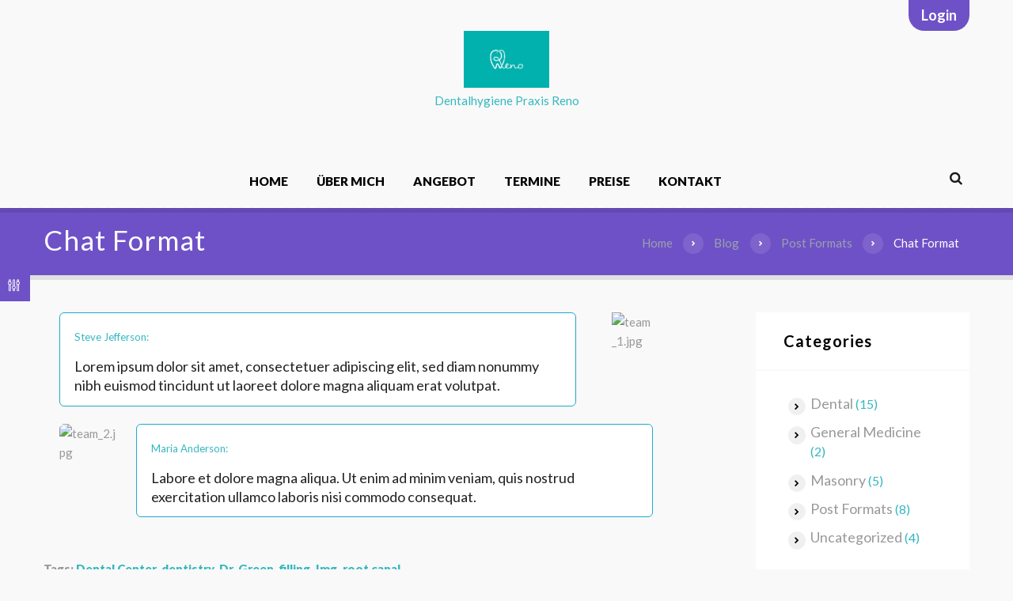

--- FILE ---
content_type: text/html; charset=UTF-8
request_url: https://dh-reno.ch/2015/07/21/chat-format/
body_size: 17490
content:
<!DOCTYPE html>
<html lang="en-US">
<head>
<meta name='robots' content='index, follow, max-image-preview:large, max-snippet:-1, max-video-preview:-1' />
        <meta charset="UTF-8" />
                    <meta name="viewport" content="width=device-width, initial-scale=1, maximum-scale=1">
                    <link rel="profile" href="http://gmpg.org/xfn/11" />
        <link rel="pingback" href="https://dh-reno.ch/xmlrpc.php" />
                    <link rel="icon" type="image/x-icon" href="https://dh-reno.ch/wp-content/themes/dentalux/skins/dentalux/images/favicon.ico" />
            
	<!-- This site is optimized with the Yoast SEO plugin v21.3 - https://yoast.com/wordpress/plugins/seo/ -->
	<title>Chat Format - Dentalhygiene Praxis Reno</title>
	<meta name="description" content="- Vesna Reno - Dentalhygienikerin / Dentalhygiene - Dentalhygienikerin (Vesna) Reno/ DH Reno - Reno Dental/Zahnarzt/Praxis - Dentalhygiene Bern- DH Bärn / Bern- Reno Zähne/putzen- Frau Reno Dentalhygiene / Zahnhygiene- Dentalhygienepraxis - professionelle Zahnreinigung - Zahnsteinentfehrung - Paradontalprophaxe - Zahngesundheit / Mundgesundheit - günstige Zahnreinigung / Dentalhygiene" />
	<link rel="canonical" href="https://dh-reno.ch/2015/07/21/chat-format/" />
	<meta property="og:locale" content="en_US" />
	<meta property="og:type" content="article" />
	<meta property="og:title" content="Chat Format - Dentalhygiene Praxis Reno" />
	<meta property="og:description" content="- Vesna Reno - Dentalhygienikerin / Dentalhygiene - Dentalhygienikerin (Vesna) Reno/ DH Reno - Reno Dental/Zahnarzt/Praxis - Dentalhygiene Bern- DH Bärn / Bern- Reno Zähne/putzen- Frau Reno Dentalhygiene / Zahnhygiene- Dentalhygienepraxis - professionelle Zahnreinigung - Zahnsteinentfehrung - Paradontalprophaxe - Zahngesundheit / Mundgesundheit - günstige Zahnreinigung / Dentalhygiene" />
	<meta property="og:url" content="https://dh-reno.ch/2015/07/21/chat-format/" />
	<meta property="og:site_name" content="Dentalhygiene Praxis Reno" />
	<meta property="article:publisher" content="https://www.facebook.com/Dentalhygiene-Praxis-Reno-108520600485249/" />
	<meta property="article:published_time" content="2015-07-21T11:32:52+00:00" />
	<meta property="article:modified_time" content="2020-05-11T07:51:47+00:00" />
	<meta name="author" content="dh-reno-admin" />
	<meta name="twitter:card" content="summary_large_image" />
	<meta name="twitter:label1" content="Written by" />
	<meta name="twitter:data1" content="dh-reno-admin" />
	<script type="application/ld+json" class="yoast-schema-graph">{"@context":"https://schema.org","@graph":[{"@type":"Article","@id":"https://dh-reno.ch/2015/07/21/chat-format/#article","isPartOf":{"@id":"https://dh-reno.ch/2015/07/21/chat-format/"},"author":{"name":"dh-reno-admin","@id":"https://dh-reno.ch/#/schema/person/e52f0217dae558cc6fbe4fed0150b8a0"},"headline":"Chat Format","datePublished":"2015-07-21T11:32:52+00:00","dateModified":"2020-05-11T07:51:47+00:00","mainEntityOfPage":{"@id":"https://dh-reno.ch/2015/07/21/chat-format/"},"wordCount":75,"publisher":{"@id":"https://dh-reno.ch/#organization"},"keywords":["Dental Center","dentistry","Dr. Green","filling","Img","root canal"],"articleSection":["Post Formats"],"inLanguage":"en-US"},{"@type":"WebPage","@id":"https://dh-reno.ch/2015/07/21/chat-format/","url":"https://dh-reno.ch/2015/07/21/chat-format/","name":"Chat Format - Dentalhygiene Praxis Reno","isPartOf":{"@id":"https://dh-reno.ch/#website"},"datePublished":"2015-07-21T11:32:52+00:00","dateModified":"2020-05-11T07:51:47+00:00","description":"- Vesna Reno - Dentalhygienikerin / Dentalhygiene - Dentalhygienikerin (Vesna) Reno/ DH Reno - Reno Dental/Zahnarzt/Praxis - Dentalhygiene Bern- DH Bärn / Bern- Reno Zähne/putzen- Frau Reno Dentalhygiene / Zahnhygiene- Dentalhygienepraxis - professionelle Zahnreinigung - Zahnsteinentfehrung - Paradontalprophaxe - Zahngesundheit / Mundgesundheit - günstige Zahnreinigung / Dentalhygiene","breadcrumb":{"@id":"https://dh-reno.ch/2015/07/21/chat-format/#breadcrumb"},"inLanguage":"en-US","potentialAction":[{"@type":"ReadAction","target":["https://dh-reno.ch/2015/07/21/chat-format/"]}]},{"@type":"BreadcrumbList","@id":"https://dh-reno.ch/2015/07/21/chat-format/#breadcrumb","itemListElement":[{"@type":"ListItem","position":1,"name":"Home","item":"https://dh-reno.ch/"},{"@type":"ListItem","position":2,"name":"Chat Format"}]},{"@type":"WebSite","@id":"https://dh-reno.ch/#website","url":"https://dh-reno.ch/","name":"Dentalhygiene Praxis Reno","description":"Dentalhygiene Praxis Reno","publisher":{"@id":"https://dh-reno.ch/#organization"},"potentialAction":[{"@type":"SearchAction","target":{"@type":"EntryPoint","urlTemplate":"https://dh-reno.ch/?s={search_term_string}"},"query-input":"required name=search_term_string"}],"inLanguage":"en-US"},{"@type":"Organization","@id":"https://dh-reno.ch/#organization","name":"Dentalhygiene Praxis Reno","url":"https://dh-reno.ch/","logo":{"@type":"ImageObject","inLanguage":"en-US","@id":"https://dh-reno.ch/#/schema/logo/image/","url":"https://dh-reno.ch/wp-content/uploads/2019/07/Reno-vizitke-04-2.jpg","contentUrl":"https://dh-reno.ch/wp-content/uploads/2019/07/Reno-vizitke-04-2.jpg","width":875,"height":875,"caption":"Dentalhygiene Praxis Reno"},"image":{"@id":"https://dh-reno.ch/#/schema/logo/image/"},"sameAs":["https://www.facebook.com/Dentalhygiene-Praxis-Reno-108520600485249/"]},{"@type":"Person","@id":"https://dh-reno.ch/#/schema/person/e52f0217dae558cc6fbe4fed0150b8a0","name":"dh-reno-admin","image":{"@type":"ImageObject","inLanguage":"en-US","@id":"https://dh-reno.ch/#/schema/person/image/","url":"https://secure.gravatar.com/avatar/f5a724dc8a31cc60bf16cc3182cf264a?s=96&d=mm&r=g","contentUrl":"https://secure.gravatar.com/avatar/f5a724dc8a31cc60bf16cc3182cf264a?s=96&d=mm&r=g","caption":"dh-reno-admin"}}]}</script>
	<!-- / Yoast SEO plugin. -->


<link rel='dns-prefetch' href='//fonts.googleapis.com' />
<link rel="alternate" type="application/rss+xml" title="Dentalhygiene Praxis Reno &raquo; Feed" href="https://dh-reno.ch/feed/" />
<link rel="alternate" type="application/rss+xml" title="Dentalhygiene Praxis Reno &raquo; Comments Feed" href="https://dh-reno.ch/comments/feed/" />
<link rel="alternate" type="application/rss+xml" title="Dentalhygiene Praxis Reno &raquo; Chat Format Comments Feed" href="https://dh-reno.ch/2015/07/21/chat-format/feed/" />
<script type="text/javascript">
window._wpemojiSettings = {"baseUrl":"https:\/\/s.w.org\/images\/core\/emoji\/14.0.0\/72x72\/","ext":".png","svgUrl":"https:\/\/s.w.org\/images\/core\/emoji\/14.0.0\/svg\/","svgExt":".svg","source":{"concatemoji":"https:\/\/dh-reno.ch\/wp-includes\/js\/wp-emoji-release.min.js?ver=6.3.7"}};
/*! This file is auto-generated */
!function(i,n){var o,s,e;function c(e){try{var t={supportTests:e,timestamp:(new Date).valueOf()};sessionStorage.setItem(o,JSON.stringify(t))}catch(e){}}function p(e,t,n){e.clearRect(0,0,e.canvas.width,e.canvas.height),e.fillText(t,0,0);var t=new Uint32Array(e.getImageData(0,0,e.canvas.width,e.canvas.height).data),r=(e.clearRect(0,0,e.canvas.width,e.canvas.height),e.fillText(n,0,0),new Uint32Array(e.getImageData(0,0,e.canvas.width,e.canvas.height).data));return t.every(function(e,t){return e===r[t]})}function u(e,t,n){switch(t){case"flag":return n(e,"\ud83c\udff3\ufe0f\u200d\u26a7\ufe0f","\ud83c\udff3\ufe0f\u200b\u26a7\ufe0f")?!1:!n(e,"\ud83c\uddfa\ud83c\uddf3","\ud83c\uddfa\u200b\ud83c\uddf3")&&!n(e,"\ud83c\udff4\udb40\udc67\udb40\udc62\udb40\udc65\udb40\udc6e\udb40\udc67\udb40\udc7f","\ud83c\udff4\u200b\udb40\udc67\u200b\udb40\udc62\u200b\udb40\udc65\u200b\udb40\udc6e\u200b\udb40\udc67\u200b\udb40\udc7f");case"emoji":return!n(e,"\ud83e\udef1\ud83c\udffb\u200d\ud83e\udef2\ud83c\udfff","\ud83e\udef1\ud83c\udffb\u200b\ud83e\udef2\ud83c\udfff")}return!1}function f(e,t,n){var r="undefined"!=typeof WorkerGlobalScope&&self instanceof WorkerGlobalScope?new OffscreenCanvas(300,150):i.createElement("canvas"),a=r.getContext("2d",{willReadFrequently:!0}),o=(a.textBaseline="top",a.font="600 32px Arial",{});return e.forEach(function(e){o[e]=t(a,e,n)}),o}function t(e){var t=i.createElement("script");t.src=e,t.defer=!0,i.head.appendChild(t)}"undefined"!=typeof Promise&&(o="wpEmojiSettingsSupports",s=["flag","emoji"],n.supports={everything:!0,everythingExceptFlag:!0},e=new Promise(function(e){i.addEventListener("DOMContentLoaded",e,{once:!0})}),new Promise(function(t){var n=function(){try{var e=JSON.parse(sessionStorage.getItem(o));if("object"==typeof e&&"number"==typeof e.timestamp&&(new Date).valueOf()<e.timestamp+604800&&"object"==typeof e.supportTests)return e.supportTests}catch(e){}return null}();if(!n){if("undefined"!=typeof Worker&&"undefined"!=typeof OffscreenCanvas&&"undefined"!=typeof URL&&URL.createObjectURL&&"undefined"!=typeof Blob)try{var e="postMessage("+f.toString()+"("+[JSON.stringify(s),u.toString(),p.toString()].join(",")+"));",r=new Blob([e],{type:"text/javascript"}),a=new Worker(URL.createObjectURL(r),{name:"wpTestEmojiSupports"});return void(a.onmessage=function(e){c(n=e.data),a.terminate(),t(n)})}catch(e){}c(n=f(s,u,p))}t(n)}).then(function(e){for(var t in e)n.supports[t]=e[t],n.supports.everything=n.supports.everything&&n.supports[t],"flag"!==t&&(n.supports.everythingExceptFlag=n.supports.everythingExceptFlag&&n.supports[t]);n.supports.everythingExceptFlag=n.supports.everythingExceptFlag&&!n.supports.flag,n.DOMReady=!1,n.readyCallback=function(){n.DOMReady=!0}}).then(function(){return e}).then(function(){var e;n.supports.everything||(n.readyCallback(),(e=n.source||{}).concatemoji?t(e.concatemoji):e.wpemoji&&e.twemoji&&(t(e.twemoji),t(e.wpemoji)))}))}((window,document),window._wpemojiSettings);
</script>
<style type="text/css">
img.wp-smiley,
img.emoji {
	display: inline !important;
	border: none !important;
	box-shadow: none !important;
	height: 1em !important;
	width: 1em !important;
	margin: 0 0.07em !important;
	vertical-align: -0.1em !important;
	background: none !important;
	padding: 0 !important;
}
</style>
	<link rel='stylesheet' id='wp-block-library-css' href='https://dh-reno.ch/wp-includes/css/dist/block-library/style.min.css?ver=6.3.7' type='text/css' media='all' />
<style id='classic-theme-styles-inline-css' type='text/css'>
/*! This file is auto-generated */
.wp-block-button__link{color:#fff;background-color:#32373c;border-radius:9999px;box-shadow:none;text-decoration:none;padding:calc(.667em + 2px) calc(1.333em + 2px);font-size:1.125em}.wp-block-file__button{background:#32373c;color:#fff;text-decoration:none}
</style>
<style id='global-styles-inline-css' type='text/css'>
body{--wp--preset--color--black: #000000;--wp--preset--color--cyan-bluish-gray: #abb8c3;--wp--preset--color--white: #ffffff;--wp--preset--color--pale-pink: #f78da7;--wp--preset--color--vivid-red: #cf2e2e;--wp--preset--color--luminous-vivid-orange: #ff6900;--wp--preset--color--luminous-vivid-amber: #fcb900;--wp--preset--color--light-green-cyan: #7bdcb5;--wp--preset--color--vivid-green-cyan: #00d084;--wp--preset--color--pale-cyan-blue: #8ed1fc;--wp--preset--color--vivid-cyan-blue: #0693e3;--wp--preset--color--vivid-purple: #9b51e0;--wp--preset--gradient--vivid-cyan-blue-to-vivid-purple: linear-gradient(135deg,rgba(6,147,227,1) 0%,rgb(155,81,224) 100%);--wp--preset--gradient--light-green-cyan-to-vivid-green-cyan: linear-gradient(135deg,rgb(122,220,180) 0%,rgb(0,208,130) 100%);--wp--preset--gradient--luminous-vivid-amber-to-luminous-vivid-orange: linear-gradient(135deg,rgba(252,185,0,1) 0%,rgba(255,105,0,1) 100%);--wp--preset--gradient--luminous-vivid-orange-to-vivid-red: linear-gradient(135deg,rgba(255,105,0,1) 0%,rgb(207,46,46) 100%);--wp--preset--gradient--very-light-gray-to-cyan-bluish-gray: linear-gradient(135deg,rgb(238,238,238) 0%,rgb(169,184,195) 100%);--wp--preset--gradient--cool-to-warm-spectrum: linear-gradient(135deg,rgb(74,234,220) 0%,rgb(151,120,209) 20%,rgb(207,42,186) 40%,rgb(238,44,130) 60%,rgb(251,105,98) 80%,rgb(254,248,76) 100%);--wp--preset--gradient--blush-light-purple: linear-gradient(135deg,rgb(255,206,236) 0%,rgb(152,150,240) 100%);--wp--preset--gradient--blush-bordeaux: linear-gradient(135deg,rgb(254,205,165) 0%,rgb(254,45,45) 50%,rgb(107,0,62) 100%);--wp--preset--gradient--luminous-dusk: linear-gradient(135deg,rgb(255,203,112) 0%,rgb(199,81,192) 50%,rgb(65,88,208) 100%);--wp--preset--gradient--pale-ocean: linear-gradient(135deg,rgb(255,245,203) 0%,rgb(182,227,212) 50%,rgb(51,167,181) 100%);--wp--preset--gradient--electric-grass: linear-gradient(135deg,rgb(202,248,128) 0%,rgb(113,206,126) 100%);--wp--preset--gradient--midnight: linear-gradient(135deg,rgb(2,3,129) 0%,rgb(40,116,252) 100%);--wp--preset--font-size--small: 13px;--wp--preset--font-size--medium: 20px;--wp--preset--font-size--large: 36px;--wp--preset--font-size--x-large: 42px;--wp--preset--spacing--20: 0.44rem;--wp--preset--spacing--30: 0.67rem;--wp--preset--spacing--40: 1rem;--wp--preset--spacing--50: 1.5rem;--wp--preset--spacing--60: 2.25rem;--wp--preset--spacing--70: 3.38rem;--wp--preset--spacing--80: 5.06rem;--wp--preset--shadow--natural: 6px 6px 9px rgba(0, 0, 0, 0.2);--wp--preset--shadow--deep: 12px 12px 50px rgba(0, 0, 0, 0.4);--wp--preset--shadow--sharp: 6px 6px 0px rgba(0, 0, 0, 0.2);--wp--preset--shadow--outlined: 6px 6px 0px -3px rgba(255, 255, 255, 1), 6px 6px rgba(0, 0, 0, 1);--wp--preset--shadow--crisp: 6px 6px 0px rgba(0, 0, 0, 1);}:where(.is-layout-flex){gap: 0.5em;}:where(.is-layout-grid){gap: 0.5em;}body .is-layout-flow > .alignleft{float: left;margin-inline-start: 0;margin-inline-end: 2em;}body .is-layout-flow > .alignright{float: right;margin-inline-start: 2em;margin-inline-end: 0;}body .is-layout-flow > .aligncenter{margin-left: auto !important;margin-right: auto !important;}body .is-layout-constrained > .alignleft{float: left;margin-inline-start: 0;margin-inline-end: 2em;}body .is-layout-constrained > .alignright{float: right;margin-inline-start: 2em;margin-inline-end: 0;}body .is-layout-constrained > .aligncenter{margin-left: auto !important;margin-right: auto !important;}body .is-layout-constrained > :where(:not(.alignleft):not(.alignright):not(.alignfull)){max-width: var(--wp--style--global--content-size);margin-left: auto !important;margin-right: auto !important;}body .is-layout-constrained > .alignwide{max-width: var(--wp--style--global--wide-size);}body .is-layout-flex{display: flex;}body .is-layout-flex{flex-wrap: wrap;align-items: center;}body .is-layout-flex > *{margin: 0;}body .is-layout-grid{display: grid;}body .is-layout-grid > *{margin: 0;}:where(.wp-block-columns.is-layout-flex){gap: 2em;}:where(.wp-block-columns.is-layout-grid){gap: 2em;}:where(.wp-block-post-template.is-layout-flex){gap: 1.25em;}:where(.wp-block-post-template.is-layout-grid){gap: 1.25em;}.has-black-color{color: var(--wp--preset--color--black) !important;}.has-cyan-bluish-gray-color{color: var(--wp--preset--color--cyan-bluish-gray) !important;}.has-white-color{color: var(--wp--preset--color--white) !important;}.has-pale-pink-color{color: var(--wp--preset--color--pale-pink) !important;}.has-vivid-red-color{color: var(--wp--preset--color--vivid-red) !important;}.has-luminous-vivid-orange-color{color: var(--wp--preset--color--luminous-vivid-orange) !important;}.has-luminous-vivid-amber-color{color: var(--wp--preset--color--luminous-vivid-amber) !important;}.has-light-green-cyan-color{color: var(--wp--preset--color--light-green-cyan) !important;}.has-vivid-green-cyan-color{color: var(--wp--preset--color--vivid-green-cyan) !important;}.has-pale-cyan-blue-color{color: var(--wp--preset--color--pale-cyan-blue) !important;}.has-vivid-cyan-blue-color{color: var(--wp--preset--color--vivid-cyan-blue) !important;}.has-vivid-purple-color{color: var(--wp--preset--color--vivid-purple) !important;}.has-black-background-color{background-color: var(--wp--preset--color--black) !important;}.has-cyan-bluish-gray-background-color{background-color: var(--wp--preset--color--cyan-bluish-gray) !important;}.has-white-background-color{background-color: var(--wp--preset--color--white) !important;}.has-pale-pink-background-color{background-color: var(--wp--preset--color--pale-pink) !important;}.has-vivid-red-background-color{background-color: var(--wp--preset--color--vivid-red) !important;}.has-luminous-vivid-orange-background-color{background-color: var(--wp--preset--color--luminous-vivid-orange) !important;}.has-luminous-vivid-amber-background-color{background-color: var(--wp--preset--color--luminous-vivid-amber) !important;}.has-light-green-cyan-background-color{background-color: var(--wp--preset--color--light-green-cyan) !important;}.has-vivid-green-cyan-background-color{background-color: var(--wp--preset--color--vivid-green-cyan) !important;}.has-pale-cyan-blue-background-color{background-color: var(--wp--preset--color--pale-cyan-blue) !important;}.has-vivid-cyan-blue-background-color{background-color: var(--wp--preset--color--vivid-cyan-blue) !important;}.has-vivid-purple-background-color{background-color: var(--wp--preset--color--vivid-purple) !important;}.has-black-border-color{border-color: var(--wp--preset--color--black) !important;}.has-cyan-bluish-gray-border-color{border-color: var(--wp--preset--color--cyan-bluish-gray) !important;}.has-white-border-color{border-color: var(--wp--preset--color--white) !important;}.has-pale-pink-border-color{border-color: var(--wp--preset--color--pale-pink) !important;}.has-vivid-red-border-color{border-color: var(--wp--preset--color--vivid-red) !important;}.has-luminous-vivid-orange-border-color{border-color: var(--wp--preset--color--luminous-vivid-orange) !important;}.has-luminous-vivid-amber-border-color{border-color: var(--wp--preset--color--luminous-vivid-amber) !important;}.has-light-green-cyan-border-color{border-color: var(--wp--preset--color--light-green-cyan) !important;}.has-vivid-green-cyan-border-color{border-color: var(--wp--preset--color--vivid-green-cyan) !important;}.has-pale-cyan-blue-border-color{border-color: var(--wp--preset--color--pale-cyan-blue) !important;}.has-vivid-cyan-blue-border-color{border-color: var(--wp--preset--color--vivid-cyan-blue) !important;}.has-vivid-purple-border-color{border-color: var(--wp--preset--color--vivid-purple) !important;}.has-vivid-cyan-blue-to-vivid-purple-gradient-background{background: var(--wp--preset--gradient--vivid-cyan-blue-to-vivid-purple) !important;}.has-light-green-cyan-to-vivid-green-cyan-gradient-background{background: var(--wp--preset--gradient--light-green-cyan-to-vivid-green-cyan) !important;}.has-luminous-vivid-amber-to-luminous-vivid-orange-gradient-background{background: var(--wp--preset--gradient--luminous-vivid-amber-to-luminous-vivid-orange) !important;}.has-luminous-vivid-orange-to-vivid-red-gradient-background{background: var(--wp--preset--gradient--luminous-vivid-orange-to-vivid-red) !important;}.has-very-light-gray-to-cyan-bluish-gray-gradient-background{background: var(--wp--preset--gradient--very-light-gray-to-cyan-bluish-gray) !important;}.has-cool-to-warm-spectrum-gradient-background{background: var(--wp--preset--gradient--cool-to-warm-spectrum) !important;}.has-blush-light-purple-gradient-background{background: var(--wp--preset--gradient--blush-light-purple) !important;}.has-blush-bordeaux-gradient-background{background: var(--wp--preset--gradient--blush-bordeaux) !important;}.has-luminous-dusk-gradient-background{background: var(--wp--preset--gradient--luminous-dusk) !important;}.has-pale-ocean-gradient-background{background: var(--wp--preset--gradient--pale-ocean) !important;}.has-electric-grass-gradient-background{background: var(--wp--preset--gradient--electric-grass) !important;}.has-midnight-gradient-background{background: var(--wp--preset--gradient--midnight) !important;}.has-small-font-size{font-size: var(--wp--preset--font-size--small) !important;}.has-medium-font-size{font-size: var(--wp--preset--font-size--medium) !important;}.has-large-font-size{font-size: var(--wp--preset--font-size--large) !important;}.has-x-large-font-size{font-size: var(--wp--preset--font-size--x-large) !important;}
.wp-block-navigation a:where(:not(.wp-element-button)){color: inherit;}
:where(.wp-block-post-template.is-layout-flex){gap: 1.25em;}:where(.wp-block-post-template.is-layout-grid){gap: 1.25em;}
:where(.wp-block-columns.is-layout-flex){gap: 2em;}:where(.wp-block-columns.is-layout-grid){gap: 2em;}
.wp-block-pullquote{font-size: 1.5em;line-height: 1.6;}
</style>
<link rel='stylesheet' id='essential-grid-plugin-settings-css' href='https://dh-reno.ch/wp-content/plugins/essential-grid/public/assets/css/settings.css?ver=2.3.1' type='text/css' media='all' />
<link rel='stylesheet' id='tp-open-sans-css' href='https://fonts.googleapis.com/css?family=Open+Sans%3A300%2C400%2C600%2C700%2C800&#038;ver=6.3.7' type='text/css' media='all' />
<link rel='stylesheet' id='tp-raleway-css' href='https://fonts.googleapis.com/css?family=Raleway%3A100%2C200%2C300%2C400%2C500%2C600%2C700%2C800%2C900&#038;ver=6.3.7' type='text/css' media='all' />
<link rel='stylesheet' id='tp-droid-serif-css' href='https://fonts.googleapis.com/css?family=Droid+Serif%3A400%2C700&#038;ver=6.3.7' type='text/css' media='all' />
<link rel='stylesheet' id='tp-fontello-css' href='https://dh-reno.ch/wp-content/plugins/essential-grid/public/assets/font/fontello/css/fontello.css?ver=2.3.1' type='text/css' media='all' />
<link rel='stylesheet' id='rs-plugin-settings-css' href='https://dh-reno.ch/wp-content/plugins/revslider/public/assets/css/settings.css?ver=5.4.8.1' type='text/css' media='all' />
<style id='rs-plugin-settings-inline-css' type='text/css'>
#rs-demo-id {}
</style>
<link rel='stylesheet' id='theme-font-Lato-css' href='https://fonts.googleapis.com/css?family=Lato:%20400,700,900&#038;subset=latin,latin-ext,cyrillic,cyrillic-ext' type='text/css' media='all' />
<link rel='stylesheet' id='theme-font-Damion-css' href='https://fonts.googleapis.com/css?family=Damion:100,100italic,300,300italic,400,400italic,700,700italic&#038;subset=latin,latin-ext,cyrillic,cyrillic-ext' type='text/css' media='all' />
<link rel='stylesheet' id='ancora-fontello-style-css' href='https://dh-reno.ch/wp-content/themes/dentalux/css/fontello/css/fontello.css' type='text/css' media='all' />
<link rel='stylesheet' id='ancora-main-style-css' href='https://dh-reno.ch/wp-content/themes/dentalux/style.css' type='text/css' media='all' />
<link rel='stylesheet' id='ancora-animation-style-css' href='https://dh-reno.ch/wp-content/themes/dentalux/fw/css/core.animation.css' type='text/css' media='all' />
<link rel='stylesheet' id='ancora-skin-style-css' href='https://dh-reno.ch/wp-content/themes/dentalux/skins/dentalux/skin.css' type='text/css' media='all' />
<link rel='stylesheet' id='ancora-custom-style-css' href='https://dh-reno.ch/wp-content/themes/dentalux/fw/css/custom-style.css' type='text/css' media='all' />
<style id='ancora-custom-style-inline-css' type='text/css'>
  .menu_main_wrap .logo_main{height:72px} .contacts_wrap .logo img{height:30px}.slider_wrap{display:none !important}p,ul,ol{font-size:1.2em; color:#222222}
</style>
<link rel='stylesheet' id='ancora-responsive-style-css' href='https://dh-reno.ch/wp-content/themes/dentalux/css/responsive.css' type='text/css' media='all' />
<link rel='stylesheet' id='theme-skin-responsive-style-css' href='https://dh-reno.ch/wp-content/themes/dentalux/skins/dentalux/skin-responsive.css' type='text/css' media='all' />
<link rel='stylesheet' id='mediaelement-css' href='https://dh-reno.ch/wp-includes/js/mediaelement/mediaelementplayer-legacy.min.css?ver=4.2.17' type='text/css' media='all' />
<link rel='stylesheet' id='wp-mediaelement-css' href='https://dh-reno.ch/wp-includes/js/mediaelement/wp-mediaelement.min.css?ver=6.3.7' type='text/css' media='all' />
<link rel='stylesheet' id='ancora-customizer-style-css' href='https://dh-reno.ch/wp-content/themes/dentalux/fw/core/core.customizer/front.customizer.css' type='text/css' media='all' />
<link rel='stylesheet' id='wpgdprc-front-css-css' href='https://dh-reno.ch/wp-content/plugins/wp-gdpr-compliance/Assets/css/front.css?ver=1696407956' type='text/css' media='all' />
<style id='wpgdprc-front-css-inline-css' type='text/css'>
:root{--wp-gdpr--bar--background-color: #000000;--wp-gdpr--bar--color: #ffffff;--wp-gdpr--button--background-color: #000000;--wp-gdpr--button--background-color--darken: #000000;--wp-gdpr--button--color: #ffffff;}
</style>
<script type='text/javascript' src='https://dh-reno.ch/wp-includes/js/jquery/jquery.min.js?ver=3.7.0' id='jquery-core-js'></script>
<script type='text/javascript' src='https://dh-reno.ch/wp-includes/js/jquery/jquery-migrate.min.js?ver=3.4.1' id='jquery-migrate-js'></script>
<script type='text/javascript' src='https://dh-reno.ch/wp-content/plugins/essential-grid/public/assets/js/jquery.esgbox.min.js?ver=2.3.1' id='themepunchboxext-js'></script>
<script type='text/javascript' src='https://dh-reno.ch/wp-content/plugins/essential-grid/public/assets/js/jquery.themepunch.tools.min.js?ver=2.3.1' id='tp-tools-js'></script>
<script type='text/javascript' src='https://dh-reno.ch/wp-content/plugins/revslider/public/assets/js/jquery.themepunch.revolution.min.js?ver=5.4.8.1' id='revmin-js'></script>
<script type='text/javascript' id='wpgdprc-front-js-js-extra'>
/* <![CDATA[ */
var wpgdprcFront = {"ajaxUrl":"https:\/\/dh-reno.ch\/wp-admin\/admin-ajax.php","ajaxNonce":"8374f82656","ajaxArg":"security","pluginPrefix":"wpgdprc","blogId":"1","isMultiSite":"","locale":"en_US","showSignUpModal":"","showFormModal":"","cookieName":"wpgdprc-consent","consentVersion":"","path":"\/","prefix":"wpgdprc"};
/* ]]> */
</script>
<script type='text/javascript' src='https://dh-reno.ch/wp-content/plugins/wp-gdpr-compliance/Assets/js/front.min.js?ver=1696407956' id='wpgdprc-front-js-js'></script>
<link rel="https://api.w.org/" href="https://dh-reno.ch/wp-json/" /><link rel="alternate" type="application/json" href="https://dh-reno.ch/wp-json/wp/v2/posts/1157" /><link rel="EditURI" type="application/rsd+xml" title="RSD" href="https://dh-reno.ch/xmlrpc.php?rsd" />
<meta name="generator" content="WordPress 6.3.7" />
<link rel='shortlink' href='https://dh-reno.ch/?p=1157' />
<link rel="alternate" type="application/json+oembed" href="https://dh-reno.ch/wp-json/oembed/1.0/embed?url=https%3A%2F%2Fdh-reno.ch%2F2015%2F07%2F21%2Fchat-format%2F" />
<link rel="alternate" type="text/xml+oembed" href="https://dh-reno.ch/wp-json/oembed/1.0/embed?url=https%3A%2F%2Fdh-reno.ch%2F2015%2F07%2F21%2Fchat-format%2F&#038;format=xml" />
		<script type="text/javascript">
			var ajaxRevslider;
			
			jQuery(document).ready(function() {
				// CUSTOM AJAX CONTENT LOADING FUNCTION
				ajaxRevslider = function(obj) {
				
					// obj.type : Post Type
					// obj.id : ID of Content to Load
					// obj.aspectratio : The Aspect Ratio of the Container / Media
					// obj.selector : The Container Selector where the Content of Ajax will be injected. It is done via the Essential Grid on Return of Content
					
					var content = "";

					data = {};
					
					data.action = 'revslider_ajax_call_front';
					data.client_action = 'get_slider_html';
					data.token = 'd7f06d1416';
					data.type = obj.type;
					data.id = obj.id;
					data.aspectratio = obj.aspectratio;
					
					// SYNC AJAX REQUEST
					jQuery.ajax({
						type:"post",
						url:"https://dh-reno.ch/wp-admin/admin-ajax.php",
						dataType: 'json',
						data:data,
						async:false,
						success: function(ret, textStatus, XMLHttpRequest) {
							if(ret.success == true)
								content = ret.data;								
						},
						error: function(e) {
							console.log(e);
						}
					});
					
					 // FIRST RETURN THE CONTENT WHEN IT IS LOADED !!
					 return content;						 
				};
				
				// CUSTOM AJAX FUNCTION TO REMOVE THE SLIDER
				var ajaxRemoveRevslider = function(obj) {
					return jQuery(obj.selector+" .rev_slider").revkill();
				};

				// EXTEND THE AJAX CONTENT LOADING TYPES WITH TYPE AND FUNCTION
				var extendessential = setInterval(function() {
					if (jQuery.fn.tpessential != undefined) {
						clearInterval(extendessential);
						if(typeof(jQuery.fn.tpessential.defaults) !== 'undefined') {
							jQuery.fn.tpessential.defaults.ajaxTypes.push({type:"revslider",func:ajaxRevslider,killfunc:ajaxRemoveRevslider,openAnimationSpeed:0.3});   
							// type:  Name of the Post to load via Ajax into the Essential Grid Ajax Container
							// func: the Function Name which is Called once the Item with the Post Type has been clicked
							// killfunc: function to kill in case the Ajax Window going to be removed (before Remove function !
							// openAnimationSpeed: how quick the Ajax Content window should be animated (default is 0.3)
						}
					}
				},30);
			});
		</script>
		<meta name="generator" content="Powered by WPBakery Page Builder - drag and drop page builder for WordPress."/>
<!--[if lte IE 9]><link rel="stylesheet" type="text/css" href="https://dh-reno.ch/wp-content/plugins/js_composer/assets/css/vc_lte_ie9.min.css" media="screen"><![endif]--><meta name="generator" content="Powered by Slider Revolution 5.4.8.1 - responsive, Mobile-Friendly Slider Plugin for WordPress with comfortable drag and drop interface." />
<link rel="icon" href="https://dh-reno.ch/wp-content/uploads/2019/07/cropped-Reno-vizitke-04-2-32x32.jpg" sizes="32x32" />
<link rel="icon" href="https://dh-reno.ch/wp-content/uploads/2019/07/cropped-Reno-vizitke-04-2-192x192.jpg" sizes="192x192" />
<link rel="apple-touch-icon" href="https://dh-reno.ch/wp-content/uploads/2019/07/cropped-Reno-vizitke-04-2-180x180.jpg" />
<meta name="msapplication-TileImage" content="https://dh-reno.ch/wp-content/uploads/2019/07/cropped-Reno-vizitke-04-2-270x270.jpg" />
<script type="text/javascript">function setREVStartSize(e){									
						try{ e.c=jQuery(e.c);var i=jQuery(window).width(),t=9999,r=0,n=0,l=0,f=0,s=0,h=0;
							if(e.responsiveLevels&&(jQuery.each(e.responsiveLevels,function(e,f){f>i&&(t=r=f,l=e),i>f&&f>r&&(r=f,n=e)}),t>r&&(l=n)),f=e.gridheight[l]||e.gridheight[0]||e.gridheight,s=e.gridwidth[l]||e.gridwidth[0]||e.gridwidth,h=i/s,h=h>1?1:h,f=Math.round(h*f),"fullscreen"==e.sliderLayout){var u=(e.c.width(),jQuery(window).height());if(void 0!=e.fullScreenOffsetContainer){var c=e.fullScreenOffsetContainer.split(",");if (c) jQuery.each(c,function(e,i){u=jQuery(i).length>0?u-jQuery(i).outerHeight(!0):u}),e.fullScreenOffset.split("%").length>1&&void 0!=e.fullScreenOffset&&e.fullScreenOffset.length>0?u-=jQuery(window).height()*parseInt(e.fullScreenOffset,0)/100:void 0!=e.fullScreenOffset&&e.fullScreenOffset.length>0&&(u-=parseInt(e.fullScreenOffset,0))}f=u}else void 0!=e.minHeight&&f<e.minHeight&&(f=e.minHeight);e.c.closest(".rev_slider_wrapper").css({height:f})					
						}catch(d){console.log("Failure at Presize of Slider:"+d)}						
					};</script>
<noscript><style type="text/css"> .wpb_animate_when_almost_visible { opacity: 1; }</style></noscript></head>


<body class="post-template-default single single-post postid-1157 single-format-chat ancora_body body_style_wide body_filled theme_skin_dentalux article_style_stretch layout_single-standard template_single-standard top_panel_style_dark top_panel_opacity_solid top_panel_show top_panel_above menu_center user_menu_show sidebar_show sidebar_right wpb-js-composer js-comp-ver-5.6 vc_responsive">
	
	
	<a name="toc_home" id="toc_home" class="sc_anchor" title="Home" data-description="&lt;i&gt;Return to Home&lt;/i&gt; - &lt;br&gt;navigate to home page of the site" data-icon="icon-home-1" data-url="https://dh-reno.ch" data-separator="yes"></a><a name="toc_top" id="toc_top" class="sc_anchor" title="To Top" data-description="&lt;i&gt;Back to top&lt;/i&gt; - &lt;br&gt;scroll to top of the page" data-icon="icon-angle-double-up" data-url="" data-separator="yes"></a>	<div class="body_wrap">

		
		<div class="page_wrap">

						
			<div class="top_panel_fixed_wrap style"></div>

			<header class="top_panel_wrap top_panel_style_1 bg_tint_dark" style="background: url(https://dh-reno.ch/wp-content/themes/dentalux/skins/dentalux/images/bg_over.png) repeat-x center bottom #F9F9F9;">
				
									<div class="menu_user_wrap">
						<div class="content_wrap clearfix">
                                                            <div class="menu_user_area menu_user_right menu_user_nav_area">
                                    	<ul id="menu_user" class="menu_user_nav">
    
		<li class="menu_user_login"><a href="#popup_login" class="popup_link popup_login_link">Login</a>
			<div id="popup_login" class="popup_wrap popup_login bg_tint_light">
	<a href="#" class="popup_close"></a>
	<div class="form_wrap">
		<div class="form_left">
			<form action="https://dh-reno.ch/wp-login.php" method="post" name="login_form" class="popup_form login_form">
				<input type="hidden" name="redirect_to" value="https://dh-reno.ch">
				<div class="popup_form_field login_field iconed_field icon-user-2"><input type="text" id="log" name="log" value="" placeholder="Login or Email"></div>
				<div class="popup_form_field password_field iconed_field icon-lock-1"><input type="password" id="password" name="pwd" value="" placeholder="Password"></div>
				<div class="popup_form_field remember_field">
					<a href="https://dh-reno.ch/wp-login.php?action=lostpassword&redirect_to=https%3A%2F%2Fdh-reno.ch%2F2015%2F07%2F21%2Fchat-format%2F" class="forgot_password">Forgot password?</a>
					<input type="checkbox" value="forever" id="rememberme" name="rememberme">
					<label for="rememberme">Remember me</label>
				</div>
				<div class="popup_form_field submit_field"><input type="submit" class="submit_button" value="Login"></div>
			</form>
		</div>
		<div class="form_right">
			<div class="login_socials_title">You can login using your social profile</div>
							<div class="loginSoc login_plugin">
					[wordpress_social_login]				</div>
						<div class="result message_block"></div>
		</div>
	</div>	<!-- /.login_wrap -->
</div>		<!-- /.popup_login -->
		</li>
		
</ul>
                                </div>
                            
                                                        <div class="menu_user_area menu_user_right menu_user_timetable_area"></div>
                            													</div>
					</div>
				
				<div class="menu_main_wrap logo_center">
					<div class="content_wrap clearfix">
						<div class="logo">
							<a href="https://dh-reno.ch"><img src="https://dh-reno.ch/wp-content/uploads/2019/08/Reno-vizitke-02-03-02.jpg" class="logo_main" alt="logo_dark"><img src="https://dh-reno.ch/wp-content/uploads/2019/08/Reno-vizitke-02-03-02.jpg" class="logo_fixed" alt="Reno-vizitke-02-03-02.jpg"><span class="logo_slogan">Dentalhygiene Praxis Reno</span></a>
						</div>
						<div class="search_wrap search_style_regular search_ajax" title="Open/close search form">
					<a href="#" class="search_icon icon-search"></a>
					<div class="search_form_wrap">
						<form role="search" method="get" class="search_form" action="https://dh-reno.ch/">
						<div class="columns_wrap sc_columns">
                            <div class="clearfix column-1_2 sc_column_item sc_column_item_2 even"><input type="text" class="search_field" placeholder="Search ..." value="" name="s" title="Search ..." /></div>
							<div class="clearfix column-1_2 sc_column_item sc_column_item_1 odd first"><button type="submit" class="search_submit icon-zoom-1" data-text="Search" title="Start search">Search</button></div>
                        </div>
						</form>
					</div>
					<div class="search_results widget_area bg_tint_light"><a class="search_results_close icon-delete-2"></a><div class="search_results_content"></div></div>
			</div>                        <div class="menu_custom">
                            <a href="#" class="menu_main_responsive_button icon-menu"></a>
                            <nav role="navigation" class="menu_main_nav_area">
                                <ul id="menu_main" class="menu_main_nav"><li id="menu-item-98" class="menu-item menu-item-type-post_type menu-item-object-page menu-item-home menu-item-98"><a title="Home" href="https://dh-reno.ch/">Home</a></li>
<li id="menu-item-1817" class="menu-item menu-item-type-post_type menu-item-object-page menu-item-1817"><a href="https://dh-reno.ch/vesna-reno/">Über mich</a></li>
<li id="menu-item-793" class="menu-item menu-item-type-post_type menu-item-object-page menu-item-793"><a href="https://dh-reno.ch/angebot/">Angebot</a></li>
<li id="menu-item-1887" class="menu-item menu-item-type-post_type menu-item-object-page menu-item-1887"><a href="https://dh-reno.ch/termine/">Termine</a></li>
<li id="menu-item-248" class="menu-item menu-item-type-post_type menu-item-object-page menu-item-248"><a href="https://dh-reno.ch/preise/">Preise</a></li>
<li id="menu-item-205" class="menu-item menu-item-type-post_type menu-item-object-page menu-item-205"><a href="https://dh-reno.ch/kontakt/">Kontakt</a></li>
</ul>                            </nav>
                        </div>
                     </div>
                </div>



			</header>
				<div class="page_top_wrap page_top_title page_top_breadcrumbs">
					<div class="content_wrap">
													<div class="breadcrumbs">
								<a class="breadcrumbs_item home" href="https://dh-reno.ch">Home</a><span class="breadcrumbs_delimiter"></span><a class="breadcrumbs_item all" href="https://dh-reno.ch/blog/">Blog</a><span class="breadcrumbs_delimiter"></span><a class="breadcrumbs_item cat_post" href="https://dh-reno.ch/category/posts/">Post Formats</a><span class="breadcrumbs_delimiter"></span><span class="breadcrumbs_item current">Chat Format</span>							</div>
																			<h1 class="page_title">Chat Format</h1>
											</div>
				</div>
			
			<div class="page_content_wrap">

				<div class="content_wrap"><div class="content"><article class="itemscope post_item post_item_single post_featured_default post_format_chat post-1157 post type-post status-publish format-chat hentry category-posts tag-hospital tag-dentistry tag-dentist tag-fill-in tag-img tag-pulling post_format-post-format-chat" itemscope itemtype="http://schema.org/Article"><section class="post_content" itemprop="articleBody"><div class="sc_chat"><div class="sc_chat_avatar"><img class="wp-post-image" width="52" height="52" alt="team_1.jpg" src="http://dentalux.ancorathemes.com/wp-content/uploads/2015/06/team_1.jpg"></div><div class="sc_chat_inner"><div class="sc_chat_title"><a href="#">Steve Jefferson:</a></div><div class="sc_chat_content"><p> Lorem ipsum dolor sit amet, consectetuer adipiscing elit, sed diam nonummy nibh euismod tincidunt ut laoreet dolore magna aliquam erat volutpat.</p></div></div></div><div class="sc_chat"><div class="sc_chat_avatar"><img class="wp-post-image" width="52" height="52" alt="team_2.jpg" src="http://dentalux.ancorathemes.com/wp-content/uploads/2015/06/team_2.jpg"></div><div class="sc_chat_inner"><div class="sc_chat_title"><a href="#">Maria Anderson:</a></div><div class="sc_chat_content"><p> Labore et dolore magna aliqua. Ut enim ad minim veniam, quis nostrud exercitation ullamco laboris nisi commodo consequat.</p></div></div></div><br />
<span id="more-1157"></span></p>				<div class="post_info post_info_bottom">
					<span class="post_info_item post_info_tags">Tags: <a class="post_tag_link" href="https://dh-reno.ch/tag/hospital/">Dental Center</a>, <a class="post_tag_link" href="https://dh-reno.ch/tag/dentistry/">dentistry</a>, <a class="post_tag_link" href="https://dh-reno.ch/tag/dentist/">Dr. Green</a>, <a class="post_tag_link" href="https://dh-reno.ch/tag/fill-in/">filling</a>, <a class="post_tag_link" href="https://dh-reno.ch/tag/img/">Img</a>, <a class="post_tag_link" href="https://dh-reno.ch/tag/pulling/">root canal</a></span>
				</div>
				</section> <!-- /section class="post_content" itemprop="articleBody" -->		<section class="post_author author vcard" itemprop="author" itemscope itemtype="http://schema.org/Person">
			<div class="post_author_avatar"><a href="https://dh-reno.ch/author/dh-reno-admin/" itemprop="image"><img alt='' src='https://secure.gravatar.com/avatar/f5a724dc8a31cc60bf16cc3182cf264a?s=75&#038;d=mm&#038;r=g' srcset='https://secure.gravatar.com/avatar/f5a724dc8a31cc60bf16cc3182cf264a?s=150&#038;d=mm&#038;r=g 2x' class='avatar avatar-75 photo' height='75' width='75' loading='lazy' decoding='async'/></a></div>
            <div class="post_author_content">
			    <h6 class="post_author_title">About Author<br><span class="post_author_name" itemprop="name"><a href="https://dh-reno.ch/author/dh-reno-admin/" class="fn">dh-reno-admin</a></span></h6>
                <div class="post_author_info" itemprop="description"></div>
			                </div>
		</section>
			<section class="related_wrap related_wrap_empty"></section>
	</article> <!-- /article class="itemscope post_item post_item_single post_featured_default post_format_chat post-1157 post type-post status-publish format-chat hentry category-posts tag-hospital tag-dentistry tag-dentist tag-fill-in tag-img tag-pulling post_format-post-format-chat" itemscope itemtype="http://schema.org/Article" --></div> <!-- /div class="content" -->	<div class="sidebar widget_area bg_tint_dark sidebar_style_dark" role="complementary">
		<aside id="categories-2" class="widget_number_1 widget widget_categories"><h5 class="widget_title">Categories</h5>
			<ul>
					<li class="cat-item cat-item-22"><a href="https://dh-reno.ch/category/dental/">Dental</a> (15)
</li>
	<li class="cat-item cat-item-29"><a href="https://dh-reno.ch/category/general-medicine/">General Medicine</a> (2)
</li>
	<li class="cat-item cat-item-17"><a href="https://dh-reno.ch/category/masonry/">Masonry</a> (5)
</li>
	<li class="cat-item cat-item-28"><a href="https://dh-reno.ch/category/posts/">Post Formats</a> (8)
</li>
	<li class="cat-item cat-item-1"><a href="https://dh-reno.ch/category/uncategorized/">Uncategorized</a> (4)
</li>
			</ul>

			</aside><aside id="ancora_widget_recent_posts-2" class="widget_number_2 widget widget_recent_posts"><h5 class="widget_title">Recent Posts</h5><article class="post_item with_thumb first"><div class="post_body"><div class="post_thumb"><img class="sc_image sc_image_shape_round" width="62" height="62" alt="Missing Teeth Predict Strokes" src="https://dh-reno.ch/wp-content/uploads/2015/07/Depositphotos_24116601_original-62x62.jpg"></div><div class="post_content"><h6 class="post_title"><a href="https://dh-reno.ch/2015/07/23/missing-teeth-predict-strokes/">Missing Teeth Predict Strokes</a></h6></div></div><div class="post_info"><span class="post_info_item post_info_posted"><a href="https://dh-reno.ch/2015/07/23/missing-teeth-predict-strokes/" class="post_info_date">July 23, 2015</a></span><span class="post_info_item post_info_posted_by">by <a href="https://dh-reno.ch/author/dh-reno-admin/" class="post_info_author">dh-reno-admin</a></span><span class="post_info_item post_info_counters"><a href="https://dh-reno.ch/2015/07/23/missing-teeth-predict-strokes/#respond" class="post_counters_item post_counters_views icon-eye"><span class="post_counters_number">2356</span></a></span></div></article><article class="post_item with_thumb"><div class="post_body"><div class="post_thumb"><img class="sc_image sc_image_shape_round" width="62" height="62" alt="Denists Against Root Canals" src="https://dh-reno.ch/wp-content/uploads/2015/07/Depositphotos_1761864_original-62x62.jpg"></div><div class="post_content"><h6 class="post_title"><a href="https://dh-reno.ch/2015/07/23/denists-against-root-canals/">Denists Against Root Canals</a></h6></div></div><div class="post_info"><span class="post_info_item post_info_posted"><a href="https://dh-reno.ch/2015/07/23/denists-against-root-canals/" class="post_info_date">July 23, 2015</a></span><span class="post_info_item post_info_posted_by">by <a href="https://dh-reno.ch/author/dh-reno-admin/" class="post_info_author">dh-reno-admin</a></span><span class="post_info_item post_info_counters"><a href="https://dh-reno.ch/2015/07/23/denists-against-root-canals/#respond" class="post_counters_item post_counters_views icon-eye"><span class="post_counters_number">3017</span></a></span></div></article></aside><aside id="ancora_widget_calendar-2" class="widget_number_3 widget widget_calendar"><h5 class="widget_title">Calendar</h5><table id="wp-calendar-1581897312" class="wp-calendar"><thead><tr><th class="month_cur" colspan="5"><a href="https://dh-reno.ch/2015/07/" title="View posts for July 2015">July <span>2015</span></a></th><th class="month_prev"><a href="#" data-type="post" data-year="2015" data-month="06" title="View posts for June 2015"></a></th><th class="month_next">&nbsp;</th></tr><tr><th class="weekday" scope="col" title="Monday">Mon</th><th class="weekday" scope="col" title="Tuesday">Tue</th><th class="weekday" scope="col" title="Wednesday">Wed</th><th class="weekday" scope="col" title="Thursday">Thu</th><th class="weekday" scope="col" title="Friday">Fri</th><th class="weekday" scope="col" title="Saturday">Sat</th><th class="weekday" scope="col" title="Sunday">Sun</th></tr></thead><tbody><tr><td colspan="2" class="pad"><span class="day_wrap">&nbsp;</span></td><td class="day"><span class="day_wrap">1</span></td><td class="day"><span class="day_wrap">2</span></td><td class="day"><span class="day_wrap">3</span></td><td class="day"><span class="day_wrap">4</span></td><td class="day"><span class="day_wrap">5</span></td></tr><tr><td class="day"><span class="day_wrap">6</span></td><td class="day"><span class="day_wrap">7</span></td><td class="day"><span class="day_wrap">8</span></td><td class="day"><span class="day_wrap">9</span></td><td class="day"><span class="day_wrap">10</span></td><td class="day"><span class="day_wrap">11</span></td><td class="day"><span class="day_wrap">12</span></td></tr><tr><td class="day"><span class="day_wrap">13</span></td><td class="day"><span class="day_wrap">14</span></td><td class="day"><span class="day_wrap">15</span></td><td class="day"><span class="day_wrap">16</span></td><td class="day"><span class="day_wrap">17</span></td><td class="day"><span class="day_wrap">18</span></td><td class="day"><span class="day_wrap">19</span></td></tr><tr><td class="day"><span class="day_wrap">20</span></td><td class="day"><a class="day_wrap" href="https://dh-reno.ch/2015/07/21/" title="8 items">21</a></td><td class="day"><span class="day_wrap">22</span></td><td class="day"><a class="day_wrap" href="https://dh-reno.ch/2015/07/23/" title="2 items">23</a></td><td class="day"><span class="day_wrap">24</span></td><td class="day"><span class="day_wrap">25</span></td><td class="day"><span class="day_wrap">26</span></td></tr><tr><td class="day"><span class="day_wrap">27</span></td><td class="day"><span class="day_wrap">28</span></td><td class="day"><span class="day_wrap">29</span></td><td class="day"><span class="day_wrap">30</span></td><td class="day"><span class="day_wrap">31</span></td><td class="pad" colspan="2"><span class="day_wrap">&nbsp;</span></td></tr></tbody></table></aside><aside id="tag_cloud-2" class="widget_number_4 widget widget_tag_cloud"><h5 class="widget_title">Tags</h5><div class="tagcloud"><a href="https://dh-reno.ch/tag/hospital/" class="tag-cloud-link tag-link-27 tag-link-position-1" style="font-size: 22pt;" aria-label="Dental Center (23 items)">Dental Center</a>
<a href="https://dh-reno.ch/tag/dentistry/" class="tag-cloud-link tag-link-23 tag-link-position-2" style="font-size: 22pt;" aria-label="dentistry (23 items)">dentistry</a>
<a href="https://dh-reno.ch/tag/dentist/" class="tag-cloud-link tag-link-24 tag-link-position-3" style="font-size: 22pt;" aria-label="Dr. Green (23 items)">Dr. Green</a>
<a href="https://dh-reno.ch/tag/fill-in/" class="tag-cloud-link tag-link-25 tag-link-position-4" style="font-size: 8pt;" aria-label="filling (22 items)">filling</a>
<a href="https://dh-reno.ch/tag/img/" class="tag-cloud-link tag-link-12 tag-link-position-5" style="font-size: 8pt;" aria-label="Img (22 items)">Img</a>
<a href="https://dh-reno.ch/tag/pulling/" class="tag-cloud-link tag-link-26 tag-link-position-6" style="font-size: 22pt;" aria-label="root canal (23 items)">root canal</a></div>
</aside><aside id="ancora_widget_flickr-2" class="widget_number_5 widget widget_flickr"><h5 class="widget_title">Flickr</h5>		<div class="flickr_images">
							<script type="text/javascript" src="https://www.flickr.com/badge_code_v2.gne?count=6&#038;display=random&#038;flickr_display=random&#038;size=s&#038;layout=x&#038;source=user&#038;user=52617155%40N08"></script>
						</div>

		</aside><aside id="search-2" class="widget_number_6 widget widget_search"><h5 class="widget_title">Search</h5><form role="search" method="get" class="search_form" action="https://dh-reno.ch/"><input type="text" class="search_field" placeholder="Search &hellip;" value="" name="s" title="Search for:" /><button type="submit" class="search_button icon-search" href="#"></button></form></aside><aside id="ancora_widget_popular_posts-3" class="widget_number_7 widget widget_popular_posts"><h5 class="widget_title">Popular</h5><div id="sc_tabs_213679500" class="sc_tabs sc_tabs_style_2" data-active="0"><ul class="sc_tabs_titles"><li class="sc_tabs_title first"><a href="#sc_tabs_213679500_1" class="theme_button" id="sc_tabs_213679500_1_tab">views</a></li><li class="sc_tabs_title"><a href="#sc_tabs_213679500_2" class="theme_button" id="sc_tabs_213679500_2_tab">comments</a></li><li class="sc_tabs_title last"><a href="#sc_tabs_213679500_3" class="theme_button" id="sc_tabs_213679500_3_tab">likes</a></li></ul><div id="sc_tabs_213679500_1" class="sc_tabs_content odd first"><article class="post_item with_thumb first"><div class="post_body"><div class="post_thumb"><img class="sc_image sc_image_shape_round" width="62" height="62" alt="Useful Products for Your Teeth" src="https://dh-reno.ch/wp-content/uploads/2015/07/Depositphotos_10408093_original-62x62.jpg"></div><div class="post_content"><h6 class="post_title"><a href="https://dh-reno.ch/2015/03/09/useful-products-for-your-teeth/">Useful Products for Your Teeth</a></h6></div></div><div class="post_info"><span class="post_info_item post_info_posted"><a href="https://dh-reno.ch/2015/03/09/useful-products-for-your-teeth/" class="post_info_date">March 9, 2015</a></span><span class="post_info_item post_info_posted_by">by <a href="https://dh-reno.ch/author/dh-reno-admin/" class="post_info_author">dh-reno-admin</a></span><span class="post_info_item post_info_counters"><a href="https://dh-reno.ch/2015/03/09/useful-products-for-your-teeth/" class="post_counters_item post_counters_views icon-eye"><span class="post_counters_number">5617</span></a></span></div></article><article class="post_item with_thumb"><div class="post_body"><div class="post_thumb"><img class="sc_image sc_image_shape_round" width="62" height="62" alt="Gallery Post" src="https://dh-reno.ch/wp-content/uploads/2015/07/Depositphotos_11153356_original-62x62.jpg"></div><div class="post_content"><h6 class="post_title"><a href="https://dh-reno.ch/2015/07/21/gallery-post/">Gallery Post</a></h6></div></div><div class="post_info"><span class="post_info_item post_info_posted"><a href="https://dh-reno.ch/2015/07/21/gallery-post/" class="post_info_date">July 21, 2015</a></span><span class="post_info_item post_info_posted_by">by <a href="https://dh-reno.ch/author/dh-reno-admin/" class="post_info_author">dh-reno-admin</a></span><span class="post_info_item post_info_counters"><a href="https://dh-reno.ch/2015/07/21/gallery-post/" class="post_counters_item post_counters_views icon-eye"><span class="post_counters_number">4867</span></a></span></div></article></div><div id="sc_tabs_213679500_2" class="sc_tabs_content even"><article class="post_item with_thumb first"><div class="post_body"><div class="post_thumb"><img class="sc_image sc_image_shape_round" width="62" height="62" alt="Digital Dentistry" src="https://dh-reno.ch/wp-content/uploads/2015/07/Depositphotos_5724724_original-62x62.jpg"></div><div class="post_content"><h6 class="post_title"><a href="https://dh-reno.ch/2015/03/07/digital-dentistry/">Digital Dentistry</a></h6></div></div><div class="post_info"><span class="post_info_item post_info_posted"><a href="https://dh-reno.ch/2015/03/07/digital-dentistry/" class="post_info_date">March 7, 2015</a></span><span class="post_info_item post_info_posted_by">by <a href="https://dh-reno.ch/author/dh-reno-admin/" class="post_info_author">dh-reno-admin</a></span><span class="post_info_item post_info_counters"><a href="https://dh-reno.ch/2015/03/07/digital-dentistry/#respond" class="post_counters_item post_counters_comments icon-comment-1"><span class="post_counters_number">0</span></a></span></div></article><article class="post_item with_thumb"><div class="post_body"><div class="post_thumb"><img class="sc_image sc_image_shape_round" width="62" height="62" alt="Don&#8217;t Forget to Brush Your Teeth" src="https://dh-reno.ch/wp-content/uploads/2015/07/Depositphotos_9069855_original-62x62.jpg"></div><div class="post_content"><h6 class="post_title"><a href="https://dh-reno.ch/2015/03/08/dont-forget-to-brush-your-teeth/">Don't Forget to Brush Your Teeth</a></h6></div></div><div class="post_info"><span class="post_info_item post_info_posted"><a href="https://dh-reno.ch/2015/03/08/dont-forget-to-brush-your-teeth/" class="post_info_date">March 8, 2015</a></span><span class="post_info_item post_info_posted_by">by <a href="https://dh-reno.ch/author/dh-reno-admin/" class="post_info_author">dh-reno-admin</a></span><span class="post_info_item post_info_counters"><a href="https://dh-reno.ch/2015/03/08/dont-forget-to-brush-your-teeth/#respond" class="post_counters_item post_counters_comments icon-comment-1"><span class="post_counters_number">0</span></a></span></div></article></div><div id="sc_tabs_213679500_3" class="sc_tabs_content odd"><article class="post_item with_thumb first"><div class="post_body"><div class="post_thumb"><img class="sc_image sc_image_shape_round" width="62" height="62" alt="Denists Against Root Canals" src="https://dh-reno.ch/wp-content/uploads/2015/07/Depositphotos_1761864_original-62x62.jpg"></div><div class="post_content"><h6 class="post_title"><a href="https://dh-reno.ch/2015/07/23/denists-against-root-canals/">Denists Against Root Canals</a></h6></div></div><div class="post_info"><span class="post_info_item post_info_posted"><a href="https://dh-reno.ch/2015/07/23/denists-against-root-canals/" class="post_info_date">July 23, 2015</a></span><span class="post_info_item post_info_posted_by">by <a href="https://dh-reno.ch/author/dh-reno-admin/" class="post_info_author">dh-reno-admin</a></span><span class="post_info_item post_info_counters"><a href="https://dh-reno.ch/2015/07/23/denists-against-root-canals/" class="post_counters_item post_counters_likes icon-heart-1"><span class="post_counters_number">3</span></a></span></div></article><article class="post_item with_thumb"><div class="post_body"><div class="post_thumb"><img class="sc_image sc_image_shape_round" width="62" height="62" alt="Missing Teeth Predict Strokes" src="https://dh-reno.ch/wp-content/uploads/2015/07/Depositphotos_24116601_original-62x62.jpg"></div><div class="post_content"><h6 class="post_title"><a href="https://dh-reno.ch/2015/07/23/missing-teeth-predict-strokes/">Missing Teeth Predict Strokes</a></h6></div></div><div class="post_info"><span class="post_info_item post_info_posted"><a href="https://dh-reno.ch/2015/07/23/missing-teeth-predict-strokes/" class="post_info_date">July 23, 2015</a></span><span class="post_info_item post_info_posted_by">by <a href="https://dh-reno.ch/author/dh-reno-admin/" class="post_info_author">dh-reno-admin</a></span><span class="post_info_item post_info_counters"><a href="https://dh-reno.ch/2015/07/23/missing-teeth-predict-strokes/" class="post_counters_item post_counters_likes icon-heart-1"><span class="post_counters_number">3</span></a></span></div></article></div></div></aside><aside id="archives-2" class="widget_number_8 widget widget_archive"><h5 class="widget_title">Archives</h5>
			<ul>
					<li><a href='https://dh-reno.ch/2015/07/'>July 2015</a>&nbsp;(10)</li>
	<li><a href='https://dh-reno.ch/2015/06/'>June 2015</a>&nbsp;(4)</li>
	<li><a href='https://dh-reno.ch/2015/05/'>May 2015</a>&nbsp;(4)</li>
	<li><a href='https://dh-reno.ch/2015/04/'>April 2015</a>&nbsp;(4)</li>
	<li><a href='https://dh-reno.ch/2015/03/'>March 2015</a>&nbsp;(3)</li>
			</ul>

			</aside><aside id="ancora_widget_top10-2" class="widget_number_9 widget widget_top10"><h5 class="widget_title">Rating</h5><div id="sc_tabs_1008452421" class="sc_tabs sc_tabs_style_2" data-active="0"><ul class="sc_tabs_titles"><li class="sc_tabs_title first"><a href="#sc_tabs_1008452421_1" class="theme_button" id="sc_tabs_1008452421_1_tab"></a></li><li class="sc_tabs_title last"><a href="#sc_tabs_1008452421_2" class="theme_button" id="sc_tabs_1008452421_2_tab"></a></li></ul><div id="sc_tabs_1008452421_1" class="sc_tabs_content odd first"><article class="post_item with_thumb first"><div class="post_body"><div class="post_thumb"><img class="sc_image sc_image_shape_round" width="62" height="62" alt="Tips for Moms and Babies" src="https://dh-reno.ch/wp-content/uploads/2015/07/Depositphotos_9567293_original-62x62.jpg"></div><div class="post_content"><h6 class="post_title"><a href="https://dh-reno.ch/2015/06/21/tips-for-moms-and-babies/">Tips for Moms and Babies</a></h6><div class="post_rating reviews_summary blog_reviews"><div class="criteria_summary criteria_row"><div class="reviews_stars reviews_style_stars" data-mark="4.9"><div class="reviews_stars_wrap"><div class="reviews_stars_bg"><span class="reviews_star"></span><span class="reviews_star"></span><span class="reviews_star"></span><span class="reviews_star"></span><span class="reviews_star"></span></div><div class="reviews_stars_hover" style="width:98%"><span class="reviews_star"></span><span class="reviews_star"></span><span class="reviews_star"></span><span class="reviews_star"></span><span class="reviews_star"></span></div></div><div class="reviews_value">4.9</div></div></div></div></div></div><div class="post_info"><span class="post_info_item post_info_posted"><a href="https://dh-reno.ch/2015/06/21/tips-for-moms-and-babies/" class="post_info_date">June 21, 2015</a></span><span class="post_info_item post_info_posted_by">by <a href="https://dh-reno.ch/author/dh-reno-admin/" class="post_info_author">dh-reno-admin</a></span></div></article><article class="post_item with_thumb"><div class="post_body"><div class="post_thumb"><img class="sc_image sc_image_shape_round" width="62" height="62" alt="How to Prevent Dental Caries" src="https://dh-reno.ch/wp-content/uploads/2015/06/Depositphotos_24652121_original-62x62.jpg"></div><div class="post_content"><h6 class="post_title"><a href="https://dh-reno.ch/2015/05/17/post-4/">How to Prevent Dental Caries</a></h6><div class="post_rating reviews_summary blog_reviews"><div class="criteria_summary criteria_row"><div class="reviews_stars reviews_style_stars" data-mark="2.3"><div class="reviews_stars_wrap"><div class="reviews_stars_bg"><span class="reviews_star"></span><span class="reviews_star"></span><span class="reviews_star"></span><span class="reviews_star"></span><span class="reviews_star"></span></div><div class="reviews_stars_hover" style="width:46%"><span class="reviews_star"></span><span class="reviews_star"></span><span class="reviews_star"></span><span class="reviews_star"></span><span class="reviews_star"></span></div></div><div class="reviews_value">2.3</div></div></div></div></div></div><div class="post_info"><span class="post_info_item post_info_posted"><a href="https://dh-reno.ch/2015/05/17/post-4/" class="post_info_date">May 17, 2015</a></span><span class="post_info_item post_info_posted_by">by <a href="https://dh-reno.ch/author/dh-reno-admin/" class="post_info_author">dh-reno-admin</a></span></div></article></div><div id="sc_tabs_1008452421_2" class="sc_tabs_content even"><article class="post_item with_thumb first"><div class="post_body"><div class="post_thumb"><img class="sc_image sc_image_shape_round" width="62" height="62" alt="How to Prevent Dental Caries" src="https://dh-reno.ch/wp-content/uploads/2015/06/Depositphotos_24652121_original-62x62.jpg"></div><div class="post_content"><h6 class="post_title"><a href="https://dh-reno.ch/2015/05/17/post-4/">How to Prevent Dental Caries</a></h6><div class="post_rating reviews_summary blog_reviews"><div class="criteria_summary criteria_row"><div class="reviews_stars reviews_style_stars" data-mark="2.0"><div class="reviews_stars_wrap"><div class="reviews_stars_bg"><span class="reviews_star"></span><span class="reviews_star"></span><span class="reviews_star"></span><span class="reviews_star"></span><span class="reviews_star"></span></div><div class="reviews_stars_hover" style="width:40%"><span class="reviews_star"></span><span class="reviews_star"></span><span class="reviews_star"></span><span class="reviews_star"></span><span class="reviews_star"></span></div></div><div class="reviews_value">2.0</div></div></div></div></div></div><div class="post_info"><span class="post_info_item post_info_posted"><a href="https://dh-reno.ch/2015/05/17/post-4/" class="post_info_date">May 17, 2015</a></span><span class="post_info_item post_info_posted_by">by <a href="https://dh-reno.ch/author/dh-reno-admin/" class="post_info_author">dh-reno-admin</a></span></div></article></div></div></aside>	</div> <!-- /.sidebar -->
	</div> <!-- /div class="content_wrap" -->			
			</div>		<!-- /.page_content_wrap -->
			
			 
				<div class="copyright_wrap">
					<div class="content_wrap">
                        <div class="footer_copyright">
                            <a href="https://themeforest.net/user/ancorathemes/portfolio">AncoraThemes</a> © 2026. All rights reserved.                        </div>
                        <div class="sc_socials sc_socials_size_small"><div class="sc_socials_item"><a href="https://www.facebook.com/AncoraThemes/" target="_blank" class="social_icons social_icon-facebook-circled"><span class="sc_icon sc_icon_shape_round icon-facebook-circled"></span></a></div><div class="sc_socials_item"><a href="https://twitter.com/ancora_themes" target="_blank" class="social_icons social_icon-twitter-circled"><span class="sc_icon sc_icon_shape_round icon-twitter-circled"></span></a></div><div class="sc_socials_item"><a href="#" target="_blank" class="social_icons social_icon-vimeo-circled"><span class="sc_icon sc_icon_shape_round icon-vimeo-circled"></span></a></div><div class="sc_socials_item"><a href="#" target="_blank" class="social_icons social_icon-linkedin-circled"><span class="sc_icon sc_icon_shape_round icon-linkedin-circled"></span></a></div><div class="sc_socials_item"><a href="#" target="_blank" class="social_icons social_icon-skype-outline"><span class="sc_icon sc_icon_shape_round icon-skype-outline"></span></a></div></div>					</div>
				</div>
						
		</div>	<!-- /.page_wrap -->

	</div>		<!-- /.body_wrap -->

<div class="custom_options_shadow"></div>

<div id="custom_options" class="custom_options co_light">

	<a href="#" id="co_toggle" class="icon-params"></a>
	
	<div class="co_header">
		<div class="co_title">
			<span>Style switcher</span>
			<a href="#" id="co_theme_reset" class="co_reset icon-retweet-1" title="Reset to defaults">RESET</a>
		</div>
	</div>

	<div id="sc_custom_scroll" class="co_options sc_scroll sc_scroll_vertical">
		<div class="sc_scroll_wrapper swiper-wrapper">
			<div class="sc_scroll_slide swiper-slide">
                <input type="hidden" id="co_site_url" name="co_site_url" value="https://dh-reno.ch/2015/07/21/chat-format" />

				<div class="co_section">
					<div class="co_label">Body styles</div>
					<div class="co_switch_box co_switch_horizontal co_switch_columns_3" data-options="body_style">
						<div class="switcher" data-value="wide"></div>
						<a href="#" data-value="boxed">Boxed</a>
						<a href="#" data-value="wide">Wide</a>
						<a href="#" data-value="fullscreen">Fullscreen</a>
					</div>
				</div>

				<div class="co_section">
					<div class="co_label">Color scheme</div>
					<div id="co_scheme_list" class="co_image_check" data-options="color_scheme">
													<a href="#" id="scheme_original" class="co_scheme_wrapper active" style="background-image: url(https://dh-reno.ch/wp-content/themes/dentalux/skins/dentalux/images/schemes/original.jpg)" data-value="original"><span>Original</span></a>
														<a href="#" id="scheme_contrast" class="co_scheme_wrapper" style="background-image: url(https://dh-reno.ch/wp-content/themes/dentalux/skins/dentalux/images/schemes/contrast.jpg)" data-value="contrast"><span>Contrast</span></a>
														<a href="#" id="scheme_modern" class="co_scheme_wrapper" style="background-image: url(https://dh-reno.ch/wp-content/themes/dentalux/skins/dentalux/images/schemes/modern.jpg)" data-value="modern"><span>Modern</span></a>
														<a href="#" id="scheme_pastel" class="co_scheme_wrapper" style="background-image: url(https://dh-reno.ch/wp-content/themes/dentalux/skins/dentalux/images/schemes/pastel.jpg)" data-value="pastel"><span>Pastel</span></a>
												</div>
				</div>

				<div class="co_section">
					<div class="co_label">Color settings</div>
					<div class="co_colorpic_list">
						<div class="iColorPicker" data-options="link_color" data-value="#34b8c0"><span>Link color</span></div>
						<div class="iColorPicker" data-options="menu_color" data-value="#6f51c7"><span>Menu color</span></div>
						<div class="iColorPicker" data-options="user_color" data-value="#ffb20e"><span>User color</span></div>
					</div>
				</div>

				<div class="co_section">
					<div class="co_label">Background pattern</div>
					<div id="co_bg_pattern_list" class="co_image_check" data-options="bg_pattern">
													<a href="#" id="pattern_1" class="co_pattern_wrapper" style="background-image: url(https://dh-reno.ch/wp-content/themes/dentalux/images/bg/pattern_1_thumb.jpg)"><span class="co_bg_preview" style="background-image: url(https://dh-reno.ch/wp-content/themes/dentalux/images/bg/pattern_1.jpg)"></span></a>
														<a href="#" id="pattern_2" class="co_pattern_wrapper" style="background-image: url(https://dh-reno.ch/wp-content/themes/dentalux/images/bg/pattern_2_thumb.jpg)"><span class="co_bg_preview" style="background-image: url(https://dh-reno.ch/wp-content/themes/dentalux/images/bg/pattern_2.jpg)"></span></a>
														<a href="#" id="pattern_3" class="co_pattern_wrapper" style="background-image: url(https://dh-reno.ch/wp-content/themes/dentalux/images/bg/pattern_3_thumb.jpg)"><span class="co_bg_preview" style="background-image: url(https://dh-reno.ch/wp-content/themes/dentalux/images/bg/pattern_3.jpg)"></span></a>
														<a href="#" id="pattern_4" class="co_pattern_wrapper" style="background-image: url(https://dh-reno.ch/wp-content/themes/dentalux/images/bg/pattern_4_thumb.jpg)"><span class="co_bg_preview" style="background-image: url(https://dh-reno.ch/wp-content/themes/dentalux/images/bg/pattern_4.jpg)"></span></a>
														<a href="#" id="pattern_5" class="co_pattern_wrapper" style="background-image: url(https://dh-reno.ch/wp-content/themes/dentalux/images/bg/pattern_5_thumb.jpg)"><span class="co_bg_preview" style="background-image: url(https://dh-reno.ch/wp-content/themes/dentalux/images/bg/pattern_5.jpg)"></span></a>
												</div>
				</div>

				<div class="co_section">
					<div class="co_label">Background image</div>
					<div id="co_bg_images_list" class="co_image_check" data-options="bg_image">
													<a href="#" id="pattern_1" class="co_image_wrapper" style="background-image: url(https://dh-reno.ch/wp-content/themes/dentalux/images/bg/image_1_thumb.jpg)"><span class="co_bg_preview" style="background-image: url(https://dh-reno.ch/wp-content/themes/dentalux/images/bg/image_1.jpg)"></span></a>
														<a href="#" id="pattern_2" class="co_image_wrapper" style="background-image: url(https://dh-reno.ch/wp-content/themes/dentalux/images/bg/image_2_thumb.jpg)"><span class="co_bg_preview" style="background-image: url(https://dh-reno.ch/wp-content/themes/dentalux/images/bg/image_2.jpg)"></span></a>
														<a href="#" id="pattern_3" class="co_image_wrapper" style="background-image: url(https://dh-reno.ch/wp-content/themes/dentalux/images/bg/image_3_thumb.jpg)"><span class="co_bg_preview" style="background-image: url(https://dh-reno.ch/wp-content/themes/dentalux/images/bg/image_3.jpg)"></span></a>
												</div>
				</div>

			</div><!-- .sc_scroll_slide -->
		</div><!-- .sc_scroll_wrapper -->
		<div id="sc_custom_scroll_bar" class="sc_scroll_bar sc_scroll_bar_vertical sc_custom_scroll_bar"></div>
	</div><!-- .sc_scroll -->
</div><!-- .custom_options -->
<a href="#" class="scroll_to_top icon-up-open" title="Scroll to top"></a>

<div class="custom_html_section">
</div>


			<script async
        src="//book.timify.com/widget/widget.min.js"
	      id="timify-widget"
									data-account-id=5d132713c582187f1d57a701								data-locale="de-de"
				type="text/javascript"
				data-position="right"
			</script>
		<script type="text/javascript">jQuery(document).ready(function() {ANCORA_GLOBALS["strings"] = {bookmark_add: 		"Add the bookmark",bookmark_added:		"Current page has been successfully added to the bookmarks. You can see it in the right panel on the tab \'Bookmarks\'",bookmark_del: 		"Delete this bookmark",bookmark_title:		"Enter bookmark title",bookmark_exists:		"Current page already exists in the bookmarks list",search_error:		"Error occurs in AJAX search! Please, type your query and press search icon for the traditional search way.",email_confirm:		"On the e-mail address <b>%s</b> we sent a confirmation email.<br>Please, open it and click on the link.",reviews_vote:		"Thanks for your vote! New average rating is:",reviews_error:		"Error saving your vote! Please, try again later.",error_like:			"Error saving your like! Please, try again later.",error_global:		"Global error text",name_empty:			"The name can\'t be empty",name_long:			"Too long name",email_empty:			"Too short (or empty) email address",email_long:			"Too long email address",email_not_valid:		"Invalid email address",subject_empty:		"The subject can\'t be empty",subject_long:		"Too long subject",text_empty:			"The message text can\'t be empty",text_long:			"Too long message text",send_complete:		"Send message complete!",send_error:			"Transmit failed!",login_empty:			"The Login field can\'t be empty",login_long:			"Too long login field",login_success:		"Login success! The page will be reloaded in 3 sec.",login_failed:		"Login failed!",password_empty:		"The password can\'t be empty and shorter then 4 characters",password_long:		"Too long password",password_not_equal:	"The passwords in both fields are not equal",registration_success:"Registration success! Please log in!",registration_failed:	"Registration failed!",geocode_error:		"Geocode was not successful for the following reason:",googlemap_not_avail:	"Google map API not available!",editor_save_success:	"Post content saved!",editor_save_error:	"Error saving post data!",editor_delete_post:	"You really want to delete the current post?",editor_delete_post_header:"Delete post",editor_delete_success:	"Post deleted!",editor_delete_error:		"Error deleting post!",editor_caption_cancel:	"Cancel",editor_caption_close:	"Close"};});</script><script type="text/javascript">jQuery(document).ready(function() {ANCORA_GLOBALS['ajax_url']			= 'https://dh-reno.ch/wp-admin/admin-ajax.php';ANCORA_GLOBALS['ajax_nonce']		= 'd48cc92614';ANCORA_GLOBALS['ajax_nonce_editor'] = 'a3e1a477e3';ANCORA_GLOBALS['ajax_login']		= true;ANCORA_GLOBALS['site_url']			= 'https://dh-reno.ch';ANCORA_GLOBALS['site_protocol']	= 'https';ANCORA_GLOBALS['vc_edit_mode']		= false;ANCORA_GLOBALS['theme_font']		= '';ANCORA_GLOBALS['theme_skin']		= 'dentalux';ANCORA_GLOBALS['theme_skin_bg']	= '';ANCORA_GLOBALS['slider_height']	= 100;ANCORA_GLOBALS['system_message']	= {message: '',status: '',header: ''};ANCORA_GLOBALS['user_logged_in']	= false;ANCORA_GLOBALS['toc_menu']		= 'float';ANCORA_GLOBALS['toc_menu_home']	= true;ANCORA_GLOBALS['toc_menu_top']	= true;ANCORA_GLOBALS['menu_fixed']		= true;ANCORA_GLOBALS['menu_relayout']	= 960;ANCORA_GLOBALS['menu_responsive']	= 960;ANCORA_GLOBALS['menu_slider']     = true;ANCORA_GLOBALS['demo_time']		= 0;ANCORA_GLOBALS['media_elements_enabled'] = true;ANCORA_GLOBALS['ajax_search_enabled'] 	= true;ANCORA_GLOBALS['ajax_search_min_length']	= 3;ANCORA_GLOBALS['ajax_search_delay']		= 200;ANCORA_GLOBALS['css_animation']      = true;ANCORA_GLOBALS['menu_animation_in']  = 'none';ANCORA_GLOBALS['menu_animation_out'] = 'none';ANCORA_GLOBALS['popup_engine']	= 'pretty';ANCORA_GLOBALS['popup_gallery']	= true;ANCORA_GLOBALS['email_mask']		= '^([a-zA-Z0-9_\-]+\.)*[a-zA-Z0-9_\-]+@[a-z0-9_\-]+(\.[a-z0-9_\-]+)*\.[a-z]{2,6}$';ANCORA_GLOBALS['contacts_maxlength']	= 1000;ANCORA_GLOBALS['comments_maxlength']	= 1000;ANCORA_GLOBALS['remember_visitors_settings']	= false;ANCORA_GLOBALS['admin_mode']			= false;ANCORA_GLOBALS['isotope_resize_delta']	= 0.3;ANCORA_GLOBALS['error_message_box']	= null;ANCORA_GLOBALS['viewmore_busy']		= false;ANCORA_GLOBALS['video_resize_inited']	= false;ANCORA_GLOBALS['top_panel_height']		= 0;});</script><script type="text/javascript">jQuery(document).ready(function() {if (ANCORA_GLOBALS['theme_font']=='') ANCORA_GLOBALS['theme_font'] = 'Lato';ANCORA_GLOBALS['link_color'] = '#34b8c0';ANCORA_GLOBALS['menu_color'] = '#6f51c7';ANCORA_GLOBALS['user_color'] = '#ffb20e';});</script><link rel='stylesheet' id='ancora-shortcodes-style-css' href='https://dh-reno.ch/wp-content/plugins/trx_utils/shortcodes/shortcodes.css' type='text/css' media='all' />
<link rel='stylesheet' id='ancora-messages-style-css' href='https://dh-reno.ch/wp-content/themes/dentalux/fw/js/core.messages/core.messages.css' type='text/css' media='all' />
<link rel='stylesheet' id='ancora-swiperslider-style-css' href='https://dh-reno.ch/wp-content/themes/dentalux/fw/js/swiper/idangerous.swiper.css' type='text/css' media='all' />
<script type='text/javascript' id='trx_utils-js-extra'>
/* <![CDATA[ */
var TRX_UTILS_STORAGE = {"ajax_url":"https:\/\/dh-reno.ch\/wp-admin\/admin-ajax.php","ajax_nonce":"3ae1b7f2cf","site_url":"https:\/\/dh-reno.ch","user_logged_in":"0","email_mask":"^([a-zA-Z0-9_\\-]+\\.)*[a-zA-Z0-9_\\-]+@[a-z0-9_\\-]+(\\.[a-z0-9_\\-]+)*\\.[a-z]{2,6}$","msg_ajax_error":"Invalid server answer!","msg_error_global":"Invalid field's value!","msg_name_empty":"The name can't be empty","msg_email_empty":"Too short (or empty) email address","msg_email_not_valid":"E-mail address is invalid","msg_text_empty":"The message text can't be empty","msg_send_complete":"Send message complete!","msg_send_error":"Transmit failed!","login_via_ajax":"1","msg_login_empty":"The Login field can't be empty","msg_login_long":"The Login field is too long","msg_password_empty":"The password can't be empty and shorter then 4 characters","msg_password_long":"The password is too long","msg_login_success":"Login success! The page will be reloaded in 3 sec.","msg_login_error":"Login failed!","msg_not_agree":"Please, read and check 'Terms and Conditions'","msg_email_long":"E-mail address is too long","msg_password_not_equal":"The passwords in both fields are not equal","msg_registration_success":"Registration success! Please log in!","msg_registration_error":"Registration failed!"};
/* ]]> */
</script>
<script type='text/javascript' src='https://dh-reno.ch/wp-content/plugins/trx_utils/js/trx_utils.js' id='trx_utils-js'></script>
<script type='text/javascript' src='https://dh-reno.ch/wp-content/themes/dentalux/fw/js/superfish.min.js' id='superfish-js'></script>
<script type='text/javascript' src='https://dh-reno.ch/wp-content/themes/dentalux/fw/js/jquery.slidemenu.js' id='ancora-slidemenu-script-js'></script>
<script type='text/javascript' src='https://dh-reno.ch/wp-content/themes/dentalux/fw/js/core.reviews.js' id='ancora-core-reviews-script-js'></script>
<script type='text/javascript' src='https://dh-reno.ch/wp-content/themes/dentalux/fw/js/core.utils.js' id='ancora-core-utils-script-js'></script>
<script type='text/javascript' src='https://dh-reno.ch/wp-content/themes/dentalux/fw/js/core.init.js' id='ancora-core-init-script-js'></script>
<script id="mediaelement-core-js-before" type="text/javascript">
var mejsL10n = {"language":"en","strings":{"mejs.download-file":"Download File","mejs.install-flash":"You are using a browser that does not have Flash player enabled or installed. Please turn on your Flash player plugin or download the latest version from https:\/\/get.adobe.com\/flashplayer\/","mejs.fullscreen":"Fullscreen","mejs.play":"Play","mejs.pause":"Pause","mejs.time-slider":"Time Slider","mejs.time-help-text":"Use Left\/Right Arrow keys to advance one second, Up\/Down arrows to advance ten seconds.","mejs.live-broadcast":"Live Broadcast","mejs.volume-help-text":"Use Up\/Down Arrow keys to increase or decrease volume.","mejs.unmute":"Unmute","mejs.mute":"Mute","mejs.volume-slider":"Volume Slider","mejs.video-player":"Video Player","mejs.audio-player":"Audio Player","mejs.captions-subtitles":"Captions\/Subtitles","mejs.captions-chapters":"Chapters","mejs.none":"None","mejs.afrikaans":"Afrikaans","mejs.albanian":"Albanian","mejs.arabic":"Arabic","mejs.belarusian":"Belarusian","mejs.bulgarian":"Bulgarian","mejs.catalan":"Catalan","mejs.chinese":"Chinese","mejs.chinese-simplified":"Chinese (Simplified)","mejs.chinese-traditional":"Chinese (Traditional)","mejs.croatian":"Croatian","mejs.czech":"Czech","mejs.danish":"Danish","mejs.dutch":"Dutch","mejs.english":"English","mejs.estonian":"Estonian","mejs.filipino":"Filipino","mejs.finnish":"Finnish","mejs.french":"French","mejs.galician":"Galician","mejs.german":"German","mejs.greek":"Greek","mejs.haitian-creole":"Haitian Creole","mejs.hebrew":"Hebrew","mejs.hindi":"Hindi","mejs.hungarian":"Hungarian","mejs.icelandic":"Icelandic","mejs.indonesian":"Indonesian","mejs.irish":"Irish","mejs.italian":"Italian","mejs.japanese":"Japanese","mejs.korean":"Korean","mejs.latvian":"Latvian","mejs.lithuanian":"Lithuanian","mejs.macedonian":"Macedonian","mejs.malay":"Malay","mejs.maltese":"Maltese","mejs.norwegian":"Norwegian","mejs.persian":"Persian","mejs.polish":"Polish","mejs.portuguese":"Portuguese","mejs.romanian":"Romanian","mejs.russian":"Russian","mejs.serbian":"Serbian","mejs.slovak":"Slovak","mejs.slovenian":"Slovenian","mejs.spanish":"Spanish","mejs.swahili":"Swahili","mejs.swedish":"Swedish","mejs.tagalog":"Tagalog","mejs.thai":"Thai","mejs.turkish":"Turkish","mejs.ukrainian":"Ukrainian","mejs.vietnamese":"Vietnamese","mejs.welsh":"Welsh","mejs.yiddish":"Yiddish"}};
</script>
<script type='text/javascript' src='https://dh-reno.ch/wp-includes/js/mediaelement/mediaelement-and-player.min.js?ver=4.2.17' id='mediaelement-core-js'></script>
<script type='text/javascript' src='https://dh-reno.ch/wp-includes/js/mediaelement/mediaelement-migrate.min.js?ver=6.3.7' id='mediaelement-migrate-js'></script>
<script type='text/javascript' id='mediaelement-js-extra'>
/* <![CDATA[ */
var _wpmejsSettings = {"pluginPath":"\/wp-includes\/js\/mediaelement\/","classPrefix":"mejs-","stretching":"responsive","audioShortcodeLibrary":"mediaelement","videoShortcodeLibrary":"mediaelement"};
/* ]]> */
</script>
<script type='text/javascript' src='https://dh-reno.ch/wp-includes/js/mediaelement/wp-mediaelement.min.js?ver=6.3.7' id='wp-mediaelement-js'></script>
<script type='text/javascript' src='https://dh-reno.ch/wp-content/themes/dentalux/fw/core/core.customizer/front.customizer.js' id='ancora-customizer-script-js'></script>
<script type='text/javascript' src='https://dh-reno.ch/wp-content/themes/dentalux/skins/dentalux/skin.customizer.js' id='theme-skin-customizer-script-js'></script>
<script type='text/javascript' src='https://dh-reno.ch/wp-content/plugins/trx_utils/shortcodes/shortcodes.js' id='ancora-shortcodes-script-js'></script>
<script type='text/javascript' src='https://dh-reno.ch/wp-content/themes/dentalux/fw/js/core.messages/core.messages.js' id='ancora-messages-script-js'></script>
<script type='text/javascript' src='https://dh-reno.ch/wp-includes/js/jquery/ui/core.min.js?ver=1.13.2' id='jquery-ui-core-js'></script>
<script type='text/javascript' src='https://dh-reno.ch/wp-includes/js/jquery/ui/tabs.min.js?ver=1.13.2' id='jquery-ui-tabs-js'></script>
<script type='text/javascript' src='https://dh-reno.ch/wp-includes/js/jquery/ui/effect.min.js?ver=1.13.2' id='jquery-effects-core-js'></script>
<script type='text/javascript' src='https://dh-reno.ch/wp-includes/js/jquery/ui/effect-fade.min.js?ver=1.13.2' id='jquery-effects-fade-js'></script>
<script type='text/javascript' src='https://dh-reno.ch/wp-content/themes/dentalux/fw/js/swiper/idangerous.swiper-2.7.js' id='ancora-swiperslider-script-js'></script>
<script type='text/javascript' src='https://dh-reno.ch/wp-content/themes/dentalux/fw/js/swiper/idangerous.swiper.scrollbar-2.4.js' id='ancora-swiperslider-scrollbar-script-js'></script>

</body>
</html>

--- FILE ---
content_type: text/css
request_url: https://dh-reno.ch/wp-content/themes/dentalux/skins/dentalux/skin.css
body_size: 146265
content:
/* dentalux (basic) skin for the theme
------------------------------------------------------------------------- */

/* TABLE OF CONTENTS:

1. Theme typography
2. Theme Accent Colors
   2.1 Common colors
3. Form fields settings
7. Section's decorations
   7.1 User and main menu
   7.2 Slider
   7.3 Top panel: Page title and breadcrumbs
   7.4 Main content wrapper
   7.5 Post Formats
   7.6 Post Layouts
   7.7 Paginations
8. Single page parts
   8.1 Attachment and Portfolio post navigation
   8.2 Reviews block
   8.3 Post author
   8.4 Comments
   8.5 Page 404
   8.6 Fullscreen layout: Featured block
   8.7 Courses blocks
9. Sidebars
10. Footer areas
11. Utils
12. Registration and Login popups
13. Third party plugins
   13.1 Media player
   13.2 WooCommerce
   13.3 Tribe Events
   13.4 BB Press
14. Predefined classes for users
15. Shortcodes

-------------------------------------------------------------- */




/* 1. Theme typography
-------------------------------------------------------------- */
body {
	font-family: 'Lato', sans-serif;
	font-size: 15px;
	line-height: 1.6em;
	font-weight:400;
	color:#999999;		/*#909090;*/
    background: #f9f9f9;
}

h1 { font-size:2.33em; font-weight:400; line-height: 2.616em; margin-top:0em;    margin-bottom: 0em; letter-spacing: 1px;}
h2 { font-size:2em;    font-weight:700; line-height: 2.616em; margin-top:0em;  margin-bottom: 0em; letter-spacing: 1px;}
h3 { font-size:1.67em; font-weight:900; line-height: 2.616em; margin-top:0em;  margin-bottom: 0em; text-transform: uppercase; letter-spacing: 1px;}
h4 { font-size:1.67em; font-weight:700; line-height: 2.616em; margin-top:0em; margin-bottom: 0em; letter-spacing: 1px;}
h5 { font-size:1.33em; font-weight:700; line-height: 2.616em; margin-top:0em;   margin-bottom: 0em; letter-spacing: 1px;}
h6 { font-size:1.07em; font-weight:700; line-height: 2.616em; margin-top:0em;  margin-bottom: 0em; letter-spacing: 1px;}
h1+h2,h1+h3,h1+h4,h1+h5,h1+h6,
h2+h3,h2+h4,h2+h5,h2+h6,
h3+h4,h3+h5,h3+h6,
h4+h5,h4+h6,
h5+h6 {
	margin-top:0;
}
dt, b, strong {	font-weight: 700; }


/* Normal state */
h1, h2, h3, h4, h5, h6,
h1 a, h2 a, h3 a, h4 a, h5 a, h6 a {
	color:#222222;
}
a, button {
	-webkit-transition: all ease .3s;
	   -moz-transition: all ease .3s;
	    -ms-transition: all ease .3s;
	     -o-transition: all ease .3s;
	        transition: all ease .3s;
}
a {
	color: #34b8c0;
}
a:hover {
	color: #b4a5e0;
}

/* Dark styles */
.bg_tint_dark, .bg_tint_dark h1, .bg_tint_dark h2, .bg_tint_dark h3, .bg_tint_dark h4, .bg_tint_dark h5, .bg_tint_dark h6 {
	color: #000000;
}
.bg_tint_dark a, .bg_tint_dark h1 a, .bg_tint_dark h2 a, .bg_tint_dark h3 a, .bg_tint_dark h4 a, .bg_tint_dark h5 a, .bg_tint_dark h6 a {
	color:#34b8c0;
}
.bg_tint_dark a:hover {
	color:#b4a5e0;
}


/* Light styles */
.bg_tint_light {
	color: #909090;
}
.bg_tint_light a {
	color: #34b8c0;
}
.bg_tint_light h1, .bg_tint_light h2, .bg_tint_light h3, .bg_tint_light h4, .bg_tint_light h5, .bg_tint_light h6,
.bg_tint_light h1 a, .bg_tint_light h2 a, .bg_tint_light h3 a, .bg_tint_light h4 a, .bg_tint_light h5 a, .bg_tint_light h6 a {
	color:#222222;
}


/* 2. Theme Accent Colors
------------------------------------------------------------------------- */

/* Links colors - use it as background and border with next classes */
.link_color {		color: #34b8c0; }
.link_color_bgc {	background-color: #34b8c0; }
.link_color_bg {	background: #34b8c0; }
.link_color_border {border-color: #34b8c0; }

a.link_color:hover {color: #ffffff; }

.link_dark {		color: #34b8c0; }
.link_dark_bgc {	background-color: #34b8c0; }
.link_dark_bg {		background: #34b8c0; }
.link_dark_border {	border-color: #34b8c0; }

/* Main menu colors - use it as background and border with next classes */
.menu_color {		color: #6f51c7; }
.menu_color_bgc {	background-color: #6f51c7; }
.menu_color_bg {	background: #6f51c7; }
.menu_color_border {border-color: #6f51c7; }

a.menu_color:hover {color: #6f51c7; }

.menu_dark {		color: #6f51c7; }
.menu_dark_bgc {	background-color: #6f51c7; }
.menu_dark_bg {		background: #6f51c7; }
.menu_dark_border {	border-color: #6f51c7; }

/* User menu colors - use it as background and border with next classes */
.user_color {		color: #6f51c7; }
.user_color_bgc {	background-color: #6f51c7; }
.user_color_bg {	background: #6f51c7; }
.user_color_border {border-color: #6f51c7; }

a.user_color:hover {color: #ffffff; }

.user_dark {		color: #6f51c7; }
.user_dark_bgc {	background-color: #6f51c7; }
.user_dark_bg {		background: #6f51c7; }
.user_dark_border {	border-color: #6f51c7; }


/* 2.1 Common colors
-------------------------------------------------------------- */

/* Portfolio hovers */
.post_content.ih-item.circle.effect1.colored .info,
.post_content.ih-item.circle.effect2.colored .info,
.post_content.ih-item.circle.effect3.colored .info,
.post_content.ih-item.circle.effect4.colored .info,
.post_content.ih-item.circle.effect5.colored .info .info-back,
.post_content.ih-item.circle.effect6.colored .info,
.post_content.ih-item.circle.effect7.colored .info,
.post_content.ih-item.circle.effect8.colored .info,
.post_content.ih-item.circle.effect9.colored .info,
.post_content.ih-item.circle.effect10.colored .info,
.post_content.ih-item.circle.effect11.colored .info,
.post_content.ih-item.circle.effect12.colored .info,
.post_content.ih-item.circle.effect13.colored .info,
.post_content.ih-item.circle.effect14.colored .info,
.post_content.ih-item.circle.effect15.colored .info,
.post_content.ih-item.circle.effect16.colored .info,
.post_content.ih-item.circle.effect18.colored .info .info-back,
.post_content.ih-item.circle.effect19.colored .info,
.post_content.ih-item.circle.effect20.colored .info .info-back,
.post_content.ih-item.square.effect1.colored .info,
.post_content.ih-item.square.effect2.colored .info,
.post_content.ih-item.square.effect3.colored .info,
.post_content.ih-item.square.effect4.colored .mask1,
.post_content.ih-item.square.effect4.colored .mask2,
.post_content.ih-item.square.effect5.colored .info,
.post_content.ih-item.square.effect6.colored .info,
.post_content.ih-item.square.effect7.colored .info,
.post_content.ih-item.square.effect8.colored .info,
.post_content.ih-item.square.effect9.colored .info .info-back,
.post_content.ih-item.square.effect10.colored .info,
.post_content.ih-item.square.effect11.colored .info,
.post_content.ih-item.square.effect12.colored .info,
.post_content.ih-item.square.effect13.colored .info,
.post_content.ih-item.square.effect14.colored .info,
.post_content.ih-item.square.effect15.colored .info,
.post_content.ih-item.circle.effect20.colored .info .info-back,
.post_content.ih-item.square.effect_book.colored .info {
	background:#34b8c0;
}

.post_content.ih-item.circle.effect1.colored .info,
.post_content.ih-item.circle.effect2.colored .info,
.post_content.ih-item.circle.effect5.colored .info .info-back,
.post_content.ih-item.circle.effect19.colored .info,
.post_content.ih-item.square.effect4.colored .mask1,
.post_content.ih-item.square.effect4.colored .mask2,
.post_content.ih-item.square.effect6.colored .info,
.post_content.ih-item.square.effect7.colored .info,
.post_content.ih-item.square.effect12.colored .info,
.post_content.ih-item.square.effect13.colored .info,
.post_content.ih-item.square.effect_dir.colored .info,
.post_content.ih-item.square.effect_shift.colored .info {
    background: rgba(52, 184, 192, 0.6);
}

.post_content.ih-item.circle.effect17.colored:hover .img:before {
	box-shadow: inset 0 0 0 110px #34b8c0, inset 0 0 0 16px rgba(255, 255, 255, 0.8), 0 1px 2px rgba(0, 0, 0, 0.1);
	box-shadow: inset 0 0 0 110px rgba(29,187,144, 0.6), inset 0 0 0 16px rgba(255, 255, 255, 0.8), 0 1px 2px rgba(0, 0, 0, 0.1);
}

.post_content.ih-item.circle.effect1 .spinner {
	border-right-color: #34b8c0;
	border-bottom-color: #34b8c0;
}



/* Tables */
.sc_table table {
	/*overflow: hidden;*/	/* In Chrome hide right and bottom borders for the table */
}
.sc_table table th,
.sc_table table td {
    line-height: 1em;
    padding: 0.8em 2.2em 0.9em;
    line-height: 1em;
}
.sc_table table tr:first-child {
	color: #222222;
    font-weight: 700;

}
.sc_table table tr:last-child td{
    line-height: 2.2em;
    font-size: 1.067em;
    padding: 1em 2.2em;
}
.sc_table table tr:first-child th {
    background: #34b8c0;
    color: #ffffff;
    line-height: 2.2em;
    font-size: 1.067em;
    padding: 1em 2.2em;
}
.sc_table table tr td:first-child {
    color: #222222;
    font-weight: 700;
}
.sc_table table tr td:nth-child(2) {
    color: #34b8c0;
    font-weight: 700;
}
.sc_table table tr:last-child td:last-child{
    color: #222222;
    font-weight: 700;
}



/* Table of contents */
pre.code,
#toc .toc_item.current,
#toc .toc_item:hover {
	border-color:#b4a5e0;
}

#toc .toc_description {
	-webkit-border-radius: 4px;
	   -moz-border-radius: 4px;
			border-radius: 4px;
}


::selection,
::-moz-selection { color: #fff; background-color:#34b8c0;}

/* 3. Form fields settings
-------------------------------------------------------------- */

input[type="text"],
input[type="number"],
input[type="email"],
input[type="search"],
input[type="password"],
textarea {
	border:none;
	background-color:#f4f7f9;
	-webkit-border-radius: 4px;
	   -moz-border-radius: 4px;
			border-radius: 4px;
}
textarea,
input[type="submit"],
input[type="text"],
input[type="email"],
input[type="password"] {
	-webkit-box-sizing: border-box;
	   -moz-box-sizing: border-box;
	        box-sizing: border-box;
	-webkit-transition: all ease .3s;
	   -moz-transition: all ease .3s;
	    -ms-transition: all ease .3s;
	     -o-transition: all ease .3s;
	        transition: all ease .3s;
}
input::-webkit-input-placeholder,
textarea::-webkit-input-placeholder {
	color: #959a9e;
}
input[type="checkbox"]:not(.input-checkbox) {
	display:none;
}
label > input[type="checkbox"] {
	display: inline-block !important;
}
input[type="checkbox"] + label {
	position:relative;
	padding-left:2em;
	line-height:1.5em;
}
input[type="checkbox"] + label:before {
	content:' ';
	font-family:fontello;
	display:block;
	position:absolute;
	text-align:center;
	top:0;
	left:0;
	width: 1.25em;
	height:1.25em;
	border: 1px solid #ebebeb;
	background-color: #fafafa;
	-webkit-border-radius: 4px;
	   -moz-border-radius: 4px;
			border-radius: 4px;
}
input[type="checkbox"]:checked + label:before {
	content:'\e900';
}

/* 5. Theme grid
-------------------------------------------------------------- */
.row > [class*="column-"], .columns_wrap > [class*="column-"] {
    padding-right: 30px;
}


/* 7. Section's decorations
-------------------------------------------------------------- */

/* If in the Theme options set "Body filled", else - leave this sections transparent */
/*.body_filled .widget_area.sidebar_style_white,*/
/*.body_filled .widget_area.sidebar_style_light,*/
/*.body_filled .widget_area.sidebar_style_dark,*/
/*.body_filled .widget_area.bg_tint_dark {*/
    /*background-color:#ffffff;*/
/*}*/

.sidebar_show .content {
    width: 770px;
}

.widget{
    background: #ffffff;
}
.widget_area .widget_title {
    border-bottom: 2px solid #f9f9f9;
}
/*
.body_style_fullscreen .footer_wrap.bg_tint_light,
*/
.body_filled.article_style_boxed .footer_wrap.bg_tint_light,
.body_filled.article_style_boxed .widget_area.sidebar_style_light,
.body_filled .widget_area.footer_style_white,
.body_filled .copy_wrap,
.body_filled .page_wrap {
	background-color: #f9f9f9;
}
.body_filled .footer_wrap,
.body_filled.article_style_boxed .page_wrap {
	background-color: #f9f9f9;
}
.article_style_boxed.layout_excerpt .content,
.article_style_boxed[class*="single-"] .content > article,
.article_style_boxed[class*="single-"] .content > .comments_wrap,
.article_style_boxed:not(.layout_excerpt) .content .post_item,
.article_style_boxed .sidebar {
	background-color: #f9f9f9;
	-webkit-border-radius: 0;
	   -moz-border-radius: 0;
			border-radius: 0;
}
.body_filled .widget_area.sidebar_style_light,
.body_filled .widget_area.sidebar_style_dark {
	-webkit-border-radius: 0;
	   -moz-border-radius: 0;
			border-radius: 0;
}
.body_style_fullscreen .content > article.page {
	-webkit-border-radius: 0;
	   -moz-border-radius: 0;
			border-radius: 0;
}

.sc_columns_is_hover_yes.style_1:hover .sc_icon{
    color: #ffffff !important;
    border-color: #ffffff !important;
}
.sc_columns_is_hover_yes:hover .sc_section{
    background: none;
    color: #ffffff;
    -webkit-transition: all ease .5s;
    -moz-transition: all ease .5s;
    -ms-transition: all ease .5s;
    -o-transition: all ease .5s;
    transition: all ease .5s;
}
.sc_columns_is_hover_yes:hover .sc_section:before{
    opacity: 1;
}
.sc_columns_is_hover_yes .sc_section{
    -webkit-transition: all ease .5s;
    -moz-transition: all ease .5s;
    -ms-transition: all ease .5s;
    -o-transition: all ease .5s;
    transition: all ease .5s;
    position: relative;
}
.sc_columns_is_hover_yes .sc_section:before{
    content: '';
    position: absolute;
    width: 100%;
    height: 100%;
    left: 0;
    top: 0;
    background: linear-gradient(to bottom, #34b8c0 0%,#6f51c7 100%);
    opacity: 0;
    -webkit-transition: all ease .5s;
    -moz-transition: all ease .5s;
    -ms-transition: all ease .5s;
    -o-transition: all ease .5s;
}
.sc_columns_is_hover_yes .sc_section .sc_section_overlay{
    position: relative;
    overflow: visible!important;
}
.sc_team.sc_team_style_1 .sc_team_item .sc_team_item_info {
    -webkit-transition: all ease .5s;
    -moz-transition: all ease .5s;
    -ms-transition: all ease .5s;
    -o-transition: all ease .5s;
    transition: all ease .5s;
}
.sc_columns_is_hover_yes:hover h5{
    color: #ffffff !important;
}
.sc_section .sc_section_overlay{
    padding-bottom: 1.5em;
}
/* 7.1 User and main menu
-------------------------------------------------------------- */

.top_panel_style_light.top_panel_opacity_solid .top_panel_wrap {
	background-color: #ffffff;
}
.top_panel_style_light.top_panel_opacity_solid .page_top_wrap {
	background: url(images/bg_over.png) repeat-x center top/*, url(images/bg_light.jpg) repeat-x center top*/;
}
.top_panel_style_dark.top_panel_opacity_solid .top_panel_wrap {
	background: url(images/bg_over.png) repeat-x center bottom, url(images/bg_dark.jpg) repeat-x center top;
}

/* User and main menu */
.menu_user_wrap {
    margin-top: 0;
}
.top_panel_style_2 .menu_user_wrap {
    margin-top: 0.4em;
}
.top_panel_style_2 .menu_main_wrap.search_opened .menu_main_nav_area{
    display: none;
}

.menu_left .menu_main_wrap .search_wrap, .menu_center .menu_main_wrap .search_wrap {
    margin-top: 1em;
    margin-bottom: 1em;
}

.menu_user_wrap .menu_user_contact_area {
    font-size: 1.067em;
    color: #34b8c0;
	padding-top:0.47em;
    font-weight: 800;
    margin-top: 1.5em;
}
.top_panel_style_1 .menu_user_wrap .menu_user_contact_area {
    font-size: 1.333em;
    padding-top: 0.333em;
}
.menu_user_wrap .menu_user_contact_area .contact_text:after {
    font-family: "fontello";
    content: '\e927';
    font-size:0.2em;
    margin: 1.5em;
    line-height: 1em;
    vertical-align: middle;
}
.top_panel_style_1 .menu_user_wrap .menu_user_contact_area .sc_icon{
    font-size: 0.5em;
    margin-right: 0.5em;
}
.menu_user_wrap .menu_user_contact_area .sc_icon{
    border: 2px solid;
    font-size: 0.6em;
    vertical-align: bottom;
}
.top_panel_style_2 .menu_user_wrap .menu_user_contact_area .sc_icon{
    vertical-align: inherit;
    font-size: 0.75em;
    margin-right: 0.5em;
}
.menu_user_wrap .menu_user_timetable_area {
    font-size: 1em;
    color: #191919;
    padding-top: 0.2em;
    font-weight: 600;
    line-height: 1.3em;
    margin-top: 1em;
}
.menu_user_wrap .menu_user_timetable_area strong{
    color: #999999;
}
.menu_main_separator{
    border-bottom: 1px solid #eeeeee;
}
.menu_main_wrap.logo_center.with_text.menu_show{
    /*border-bottom: 10px solid #eeeeee;*/

}
 .menu_main_nav_area {
	height: 2.5em;
}
.menu_main_nav_area {
	padding-top:1.6em;
	padding-bottom: 0.8em;
}
.top_panel_style_2 .menu_main_nav_area{
    padding-top: 1.2em;
    padding-bottom: 0.75em
}
.menu_main_wrap .search_wrap {
    margin-top: 1em;
    margin-bottom: 1em;
}
.top_panel_fixed .menu_main_wrap .logo {
	margin-top:0;
	margin-bottom:0;
}
.menu_main_wrap .logo {
    margin-top: 0em;
    padding-bottom: 3.5em;
}
.top_panel_fixed .top_panel_style_2 .menu_main_wrap .logo {
    padding-top: 1em;
    padding-bottom: 1.5em;
}
.top_panel_fixed .top_panel_style_2 .menu_main_nav_area {
    padding-top: 1.75em;
}
.top_panel_style_2 .menu_main_wrap .logo {
    padding-bottom: 0em;
}
.top_panel_style_2 .menu_user_contact_area{
    float: right;
}
.top_panel_style_2 .logo .logo_text,
.top_panel_style_2.bg_tint_dark .logo .logo_text{
    font-size: 2.399em;
    margin-top: 0.4em;
    margin-left: 0.3em;
}
.top_panel_fixed .top_panel_style_2 .logo .logo_text,
.top_panel_fixed .top_panel_style_2.bg_tint_dark .logo .logo_text{
    float: left;
}

.top_panel_style_2 .menu_main_wrap .search_wrap{
    margin-top: 0.75em;
}
.logo .logo_text,
.bg_tint_dark .logo .logo_text{
    font-family: 'Lato', sans-serif;
    display:inline-block;
    font-size: 4em;
    margin-left:0.15em;
    vertical-align:bottom;
    color: #34b8c0;
    font-weight: 600;
    margin-top: 0.25em;
    vertical-align: middle;
}
.logo_text i{
    font-family:'Damion';
    font-size: 1.33em;
    font-weight: 400;
    font-style: normal;
    display: inline-block;
}
.top_panel_fixed .menu_main_wrap .search_wrap {
	margin-top:1.2em;
	margin-bottom:0;
}


.menu_user_wrap .menu_user_nav > li {
	height:2.1428em;
	line-height:2.1428em;
}
.menu_user_wrap .menu_user_nav > li a {
	font-weight:700;
}
.top_panel_below .menu_user_wrap .menu_user_nav > li {
	margin-top:0;
	padding-top:0;
}
.top_panel_fixed.top_panel_style_light .top_panel_wrap,
.top_panel_fixed.top_panel_over.top_panel_opacity_transparent .top_panel_wrap {
	-webkit-box-shadow: -4px 3px 0px 0px rgba(0, 0, 0, 0.2);
	   -moz-box-shadow: -4px 3px 0px 0px rgba(0, 0, 0, 0.2);
			box-shadow: -4px 3px 0px 0px rgba(0, 0, 0, 0.2);
}
p{margin-bottom: 1em}
.top_panel_fixed.top_panel_over.top_panel_opacity_transparent .top_panel_wrap {
	background-color: #6f51c7;  /*rgba(1,135,99, 0.8);*/
}

.menu_main_wrap .menu_main_nav > li {
	height:2em;
	line-height:2em;
	font-weight:900;	/*900;*/
	font-size:0.867em;
}
.top_panel_fixed .menu_main_wrap .menu_main_nav .sub-menu {
    margin-top: -0.5em;
}
.menu_main_wrap .menu_main_nav .sub-menu{
    margin-top: -0.6em;
    padding-top: 1.75em;
    background: none;
}
.top_panel_fixed .top_panel_style_2 .menu_main_wrap .menu_main_nav .sub-menu{
    margin-top: -0.15em;
}
.top_panel_style_2 .menu_main_wrap .menu_main_nav .sub-menu{
    padding-top: 1.666em;
    margin-top: -0.45em;
}
.menu_main_wrap .menu_main_nav .sub-menu li{
    background: #6f51c7;
}
.menu_main_wrap .menu_main_nav .sub-menu > li > a{
    color: #ffffff;
    margin-left: 2em;
    opacity: 0.5;
}
.menu_main_wrap .menu_main_nav .sub-menu li:hover{
    cursor: pointer;
}
.menu_main_wrap .menu_main_nav .sub-menu li:hover>a{
    opacity: 1;
}
.menu_user_wrap .menu_user_nav li li.current-menu-item > a:before,
.menu_main_wrap .menu_main_nav li li.current-menu-item > a:before,
.menu_main_wrap .menu_main_nav .sub-menu li:hover>a:before{
    position: absolute;
    left: 0;
    top: 1em;
    content: '\e91d';
    font-family: 'fontello';
    color: #ffffff;
    font-size: 0.5em;
    vertical-align: middle;
    -webkit-border-radius: 50%;
    -moz-border-radius: 50%;
    border-radius: 50%;
    background: #7e63cd;
    width: 20px;
    height: 20px;
    line-height: 20px;
    text-align: center;
}
.menu_user_wrap .menu_user_nav li li.current-menu-item > a:before, .menu_main_wrap .menu_main_nav li li.current-menu-item > a:before {
    background: #7e63cd;
}
.menu_main_wrap .menu_main_nav > li > a {
	text-transform:uppercase;
}
.menu_user_wrap .menu_user_nav > li > a,
.menu_main_wrap .menu_main_nav > li > a {
	display: block;
	padding:0 16px;
}
.menu_user_wrap .menu_user_nav li > a {
    color: #ffffff;
}
.menu_main_wrap .menu_main_nav li > a {
	color: #000000;
}
.menu_user_wrap .menu_user_nav > li li,
.menu_main_wrap .menu_main_nav > li li {
	line-height:1.5em;
}

.menu_main_wrap .logo a{
    font-size: 1em;
}

.top_panel_style_light .menu_main_wrap .logo a,
.top_panel_style_light .menu_main_wrap .menu_main_nav > li > a {
	color: #6f51c7;
}

.menu_main_wrap .menu_main_nav > li:hover > a,
.menu_main_wrap .menu_main_nav > li.sfHover > a,
.menu_main_wrap .menu_main_nav > li#blob > a,
.menu_main_wrap .menu_main_nav > li.current-menu-ancestor > a,
.menu_main_wrap .menu_main_nav > li.current-menu-item > a,
.menu_main_wrap .menu_main_nav > li.current-menu-parent > a {
    color: #ffffff;
}
.top_panel_style_light .menu_main_wrap .menu_main_nav > li:hover > a,
.top_panel_style_light .menu_main_wrap .menu_main_nav > li.sfHover > a,
.top_panel_style_light .menu_main_wrap .menu_main_nav > li#blob > a,
.top_panel_style_light .menu_main_wrap .menu_main_nav > li.current-menu-ancestor > a,
.top_panel_style_light .menu_main_wrap .menu_main_nav > li.current-menu-item > a,
.top_panel_style_light .menu_main_wrap .menu_main_nav > li.current-menu-parent > a {
	color: #ffffff;
}
.menu_user_wrap .menu_user_nav > li,
.menu_user_wrap .menu_user_nav > li ul {
	background-color:#ffb20e;
}
.menu_main_wrap .menu_main_nav > li:hover,
.menu_main_wrap .menu_main_nav > li.sfHover,
.menu_main_wrap .menu_main_nav > li#blob,
.menu_main_wrap .menu_main_nav > li.current-menu-item,
.menu_main_wrap .menu_main_nav > li.current-menu-parent,
.menu_main_wrap .menu_main_nav > li.current-menu-ancestor,
.menu_main_wrap .menu_main_nav > li ul {
	background-color:#6f51c7;
}
.top_panel_over.top_panel_opacity_transparent .menu_main_wrap .content_wrap:after,
.menu_user_wrap .menu_user_nav > li,
.menu_user_wrap .menu_user_nav > li ul,
.menu_main_wrap .menu_main_nav > li:hover,
.menu_main_wrap .menu_main_nav > li.current-menu-item,
.menu_main_wrap .menu_main_nav > li.current-menu-parent,
.menu_main_wrap .menu_main_nav > li.current-menu-ancestor,
.menu_main_wrap .menu_main_nav > li.sfHover,
.menu_main_wrap .menu_main_nav > li#blob,
.menu_main_wrap .menu_main_nav > li
{
	-webkit-border-radius: 20px;
	   -moz-border-radius: 20px;
			border-radius: 20px;
}
.menu_user_wrap .menu_user_nav > li {
	-webkit-border-top-left-radius: 0;
	   -moz-border-top-left-radius: 0;
			border-top-left-radius: 0;
	-webkit-border-top-right-radius: 0;
	   -moz-border-top-right-radius: 0;
			border-top-right-radius: 0;
}
.menu_user_wrap .menu_user_nav > li ul {
	width:160px;
	padding: 8px 0;
}
.menu_user_wrap .menu_user_nav > li.menu_user_bookmarks ul {
	width:220px;
}
.menu_main_wrap .menu_main_nav > li ul {
	width:220px;
	padding: 8px 0;
}
.menu_user_wrap .menu_user_nav > li > ul {
	left:0;
	top:34px;	/*30px;*/
}
.menu_main_wrap .menu_main_nav > li > ul {
	left:0;
	top:34px;
}
.menu_user_wrap .menu_user_nav > li > ul ul {
	left:164px;
	top:-8px;
}
.menu_main_wrap .menu_user_nav > li > ul ul.submenu_left {
	left:-161px;
}
.menu_main_wrap .menu_main_nav > li > ul ul {
	left:224px;
	top:-8px;;
}
.menu_main_wrap .menu_main_nav > li > ul ul.submenu_left {
	left:-221px;
}
.menu_user_wrap .menu_user_nav > li ul li a:hover,
.menu_user_wrap .menu_user_nav > li ul li.current-menu-item > a,
.menu_user_wrap .menu_user_nav > li ul li.current-menu-ancestor > a {
	color:#000000;
}
.menu_main_wrap .menu_main_nav > li ul li a:hover,
.menu_main_wrap .menu_main_nav > li ul li.current-menu-item > a,
.menu_main_wrap .menu_main_nav > li ul li.current-menu-ancestor > a {
	background-color:#6f51c7;
}
.menu_user_wrap .menu_user_nav li a:before,
.menu_main_wrap .menu_main_nav li a:before {
	margin-right:0.5em;
}
.menu_user_wrap .menu_user_nav > li.menu_user_register,
.menu_user_wrap .menu_user_nav > li.menu_user_controls {
	margin-left:2.5em;
}
.menu_user_wrap .menu_user_nav > li.menu_user_register,
.menu_user_wrap .menu_user_nav > li.menu_user_login,
.menu_user_wrap .menu_user_nav > li.menu_user_logout {
	background-color:#6f51c7;
}

.menu_user_wrap .menu_user_nav > li.menu_user_controls .user_avatar {
	border: 1px solid #fff;
    -webkit-border-radius: 50%;
    -moz-border-radius: 50%;
    border-radius: 50%;
	display: inline-block;
	margin-right: 0.4em;
	overflow: hidden;
	vertical-align: middle;
	width: 16px;
	height: 16px;
	line-height: 16px;
}
#nav_menu-2{
    background-color: #f9f9f9;
    border-bottom: none;
}
.services_menu .menu{
    list-style: none;
    padding-left: 0;
}
.services_menu .menu li{
    margin-bottom: 0;
    border-bottom: 1px dotted #cbcbcb;
}
.services_menu .menu li:hover {
    border-bottom-color: #ffffff;
}
.services_menu .menu a{
    color: #000000;
    font-size: 1.333em;
    font-weight: 900;
    display: block;
    padding: 1.1em 2em 1.1em 1.6em;
    -webkit-border-radius: 2em;
    -moz-border-radius: 2em;
    border-radius: 2em;
    position: relative;
}
.services_menu .menu li:last-child{
     border-bottom: none;
}
.services_menu .menu li:last-child:hover{
    border-bottom: none;
}
.services_menu .menu a:hover {
    background: #34b8c0;
    color: #ffffff;
}
.services_menu .menu a:hover:after {
    font-family: fontello;
    content: '\e91d';
    position: absolute;
    right: 1.2em;
    top: 0;
    bottom: 0;
    margin-bottom: auto;
    margin-top: auto;
    font-size: 0.5em;
    font-weight: 100;
    border: 2px solid;
    -webkit-border-radius: 50%;
    -moz-border-radius: 50%;
    border-radius: 50%;
    line-height: 2em;
    width: 2em;
    height: 2em;
    text-align: center;
}
#menu-services-menu{
    list-style: none;
    padding-left: 0;
}
#menu-services-menu li{
    margin-bottom: 0;
    border-bottom: 1px dotted #cbcbcb;
}
#menu-services-menu li:hover {
    border-bottom-color: #ffffff;
}
#menu-services-menu a{
    color: #000000;
    font-size: 1.333em;
    font-weight: 900;
    display: block;
    padding: 1.1em 2em 1.1em 1.6em;
    -webkit-border-radius: 2em;
    -moz-border-radius: 2em;
    border-radius: 2em;
    position: relative;
}
#menu-services-menu li:last-child{
    border-bottom: none;
}
#menu-services-menu li:last-child:hover{
    border-bottom: none;
}
#menu-services-menu a:hover {
    background: #34b8c0;
    color: #ffffff;
}
#menu-services-menu a:hover:after {
    font-family: fontello;
    content: '\e91d';
    position: absolute;
    right: 1.2em;
    top: 0;
    bottom: 0;
    margin-bottom: auto;
    margin-top: auto;
    font-size: 0.5em;
    font-weight: 100;
    border: 2px solid;
    -webkit-border-radius: 50%;
    -moz-border-radius: 50%;
    border-radius: 50%;
    line-height: 2em;
    width: 2em;
    height: 2em;
    text-align: center;
}
/* White line under menu in the OVER mode */
.top_panel_over.top_panel_opacity_transparent .menu_main_wrap .content_wrap {
	position:relative;
}
.top_panel_over.top_panel_opacity_transparent .menu_main_wrap .content_wrap:after {
	content:' ';
	display:block;
	width:100%;
	height:0.4em;
	position:absolute;
	left:0;
	right:0;
	top:7.25em;
}
.top_panel_over.top_panel_opacity_transparent.menu_relayout .menu_main_wrap .content_wrap:after {
	top:5em;
}

.top_panel_over.top_panel_opacity_transparent.top_panel_style_dark .menu_main_wrap .content_wrap:after {
	background-color:#ffffff;
}
.top_panel_fixed.top_panel_over.top_panel_opacity_transparent.top_panel_style_dark .menu_main_wrap .content_wrap:after {
	display:none;
}

/* Responsive menu */
.bg_tint_light .menu_main_responsive_button {		color:#34b8c0; }
.bg_tint_light .menu_main_responsive_button:hover {	color:#b4a5e0; }
.bg_tint_dark .menu_main_responsive_button {		color:#34b8c0; }
.bg_tint_dark .menu_main_responsive_button:hover {	color:#b4a5e0; }

.menu_main_wrap .menu_main_nav_area .menu_main_responsive {
	background-color:#34b8c0;
	-webkit-border-radius: 6px;
	   -moz-border-radius: 6px;
			border-radius: 6px;
	-webkit-box-shadow: -4px 3px 0px 0px rgba(0, 0, 0, 0.2);
	   -moz-box-shadow: -4px 3px 0px 0px rgba(0, 0, 0, 0.2);
			box-shadow: -4px 3px 0px 0px rgba(0, 0, 0, 0.2);	
}
.menu_main_wrap .menu_main_nav_area .menu_main_responsive li,
.menu_main_wrap .menu_main_nav_area .menu_main_responsive a {
	color: #ffffff;
}
.menu_main_wrap .menu_main_nav_area .menu_main_responsive a:hover {
	background-color:#34b8c0;
}


/* Search field */
.search_wrap.search_style_regular {
	-webkit-border-radius: 25px;
	   -moz-border-radius: 25px;
			border-radius: 25px;
}
.search_wrap.search_style_regular.search_opened {
	border-color:#34b8c0;
    border: 0;
}
.top_panel_style_light .content .search_wrap.search_style_regular.search_opened {
	border-color:#34b8c0;
}
.bg_tint_dark .search_wrap.search_style_regular.search_opened {
    border: 2px solid #eeeeee;
}
.search_wrap.search_opened .search_icon:before {
	content: '\e811';
	font-size:1.15em;
}
.search_wrap .search_icon:before {
	font-size:1.15em;
}
.top_panel_style_2 .search_wrap .search_icon:before{
    font-size: 1.35em;
}
.search_wrap .search_icon {
	width: 2em;
}
.search_wrap.search_style_regular .search_form_wrap .search_submit,
.search_wrap.search_style_regular .search_icon {
	color:#34b8c0;
}
.top_panel_style_light .content .search_wrap.search_style_regular .search_form_wrap .search_submit,
.top_panel_style_light .content .search_wrap.search_style_regular .search_icon {
	color:#34b8c0;
}
.search_wrap.search_style_regular .search_form_wrap .search_submit:hover,
.search_wrap.search_style_regular .search_icon:hover {
	color:#34b8c0 !important;
	background-color:transparent !important;
}
.top_panel_style_light .content .search_wrap.search_style_regular .search_form_wrap .search_submit:hover,
.top_panel_style_light .content .search_wrap.search_style_regular .search_icon:hover {
	color:#b4a5e0 !important;
}
.bg_tint_dark .search_wrap.search_style_regular .search_form_wrap .search_submit,
.bg_tint_dark .search_wrap.search_style_regular .search_icon,
.bg_tint_dark .search_wrap.search_style_regular .search_form_wrap .search_field {
	color:#191919;
}
.top_panel_style_2 .search_wrap.search_style_regular .search_icon{
    color: #34b8c0;
}
.bg_tint_dark .search_wrap.search_style_regular .search_form_wrap .search_submit:hover,
.bg_tint_dark .search_wrap.search_style_regular .search_icon:hover {
	color:#999999 !important;
}


/* Search results */
.search_wrap .search_results {
}
.search_results .post_more,
.search_results .search_results_close {
	color: #34b8c0;
}
.search_results .post_more:hover,
.search_results .search_results_close:hover {
	color: #b4a5e0;
}


/* 7.2 Slider
-------------------------------------------------------------- */
.tparrows.default {
	display: none;	/* Remove this row if you want display slides navigation arrows */
	background:none; 
	background-color:transparent; 
	line-height:40px; 
	color: #34b8c0;
}
.tparrows.default:before { 
	font-family: "fontello"; 
	font-size:3em; 
}
.tp-leftarrow.default:before { 
	content: '\e810'; 
}
.tp-rightarrow.default:before { 
	content: '\e80f'; 
}
.tp-bullets.simplebullets.round .bullet {
	background:none;
	width:7px;
	height:7px;
	margin-left:16px;
	background-color:#cecece;
	border:1px solid transparent;
	border-radius:			50%;
	-moz-border-radius:		50%;
	-webkit-border-radius:	50%;
}
.tp-bullets.simplebullets.round .bullet.selected {
	background-color:#34b8c0;
	border:1px solid #34b8c0;
}
.tp-bullets.simplebullets.round .bullet.selected:after{
    content: '';
    position: absolute;
    width: 1em;
    height: 1em;
    top: -0.4em;
    left: -0.4em;
    border: 2px solid #34b8c0;
    -webkit-border-radius: 50%;
    -moz-border-radius: 50%;
    border-radius: 50%;
}
.tp-caption a:hover {
    color: #ffffff;
}
/* 7.3 Top panel: Page title and breadcrumbs
-------------------------------------------------------------- */

/* Color top page bg */
.top_panel_style_light .page_top_wrap {
	background-color: #34b8c0;
}
.top_panel_style_light .page_top_wrap .page_title {
	color: #ffffff;
}
/* White top page bg */
.top_panel_style_dark.article_style_boxed .page_top_wrap {
	background-color: #ffffff;
}
/* Grey top page bg */
.top_panel_style_dark.article_style_stretch .page_top_wrap {
	background-color: #6f51c7;
}

/* Page Title */
.page_top_wrap .page_title {
    color: #ffffff;
    padding: 0.5em 0.5em 0.8em 0;
    line-height:1em;
}
.page_top_title{
    border-top: 6px solid rgba(0,0,0, 0.1);
}
.page_top_wrap{

    -webkit-box-shadow: 0px 6px 0px 0px rgba(0, 0, 0, 0.1);
    -moz-box-shadow: 0px 6px 0px 0px rgba(0, 0, 0, 0.1);
    box-shadow: 0px 6px 0px 0px rgba(0, 0, 0, 0.1);
    position: relative;
    z-index: 1;
}
/* Breadcrumbs */
.page_top_wrap .breadcrumbs {
	padding: 1.6667em 0 2.5em;
	font-size:1em;
	line-height:1em;
}
.page_top_wrap.page_top_title .breadcrumbs {
	padding: 0 0 0 2.5em;
}
.page_top_wrap .breadcrumbs .breadcrumbs_item {
	display:inline-block;
	margin-top:1.3em;
	padding: 0.75em 0.875em;
	background-color: #6f51c7;
	vertical-align:top;
}
.page_top_wrap .breadcrumbs a.breadcrumbs_item {
	color: #98a3a9;
	-webkit-transition: all ease .3s;
	   -moz-transition: all ease .3s;
	    -ms-transition: all ease .3s;
	     -o-transition: all ease .3s;
	        transition: all ease .3s;
}
.page_top_wrap .breadcrumbs a.breadcrumbs_item:hover {
	color:#ffffff;
	background-color:#6f51c7;
}
.page_top_wrap .breadcrumbs span {
	color: #ffffff;
}
.page_top_wrap .breadcrumbs .breadcrumbs_delimiter {
	color:#ffffff;
	display:inline-block;
	position:relative;
	margin: 1em 0em;
	padding: 0.75em 0;
	vertical-align:top;
	text-align:center;
}
.page_top_wrap .breadcrumbs .breadcrumbs_delimiter:before {
    width: 8px;
    display: inline-block;
    height: 8px;
    line-height: 8px;
    font-family: "fontello";
    content: '\e91d';
    font-size: 0.4em;
    font-weight: 900;
    background: #7e63cd;
    padding: 1.5em 1.5em 1.5em 1.5em;
    -webkit-border-radius: 50%;
    -moz-border-radius: 50%;
    border-radius: 50%;
}
.top_panel_style_dark.article_style_boxed .page_top_wrap .breadcrumbs .breadcrumbs_item {
	background-color: #e3ebf0;
}
.top_panel_style_dark.article_style_boxed .page_top_wrap .breadcrumbs a.breadcrumbs_item:hover {
	background-color:#b4a5e0;
}
.top_panel_style_dark.article_style_boxed .page_top_wrap .breadcrumbs .breadcrumbs_delimiter {
	color:#e3ebf0;
}


/*Contact form*/
/*-------------------------------------------------------------*/
.comments_wrap .comments_field input[type="text"],
.comments_wrap .comments_field textarea,
.sc_contact_form textarea,
.sc_contact_form input[type="text"]{
    border: 2px solid #f9f9f9;
    padding: 1em 1em 1em 2em !important;
    -webkit-border-radius: 2em;
    -moz-border-radius: 2em;
    border-radius: 2em;
}
.sc_contact_form.transparent input::-webkit-input-placeholder{
    color:#ffffff;
}
.sc_contact_form.transparent input::-moz-placeholder {
    color:#ffffff;
}
.sc_contact_form.transparent input:-moz-placeholder{
    color:#ffffff;
}
.sc_contact_form.transparent input:-ms-input-placeholder{
    color:#ffffff;
}
.sc_contact_form.transparent input{
    background: none!important;
    color: #ffffff;
}
.sc_contact_form.transparent textarea::-webkit-input-placeholder{
    color:#ffffff;
}
.sc_contact_form.transparent textarea::-moz-placeholder {
    color:#ffffff;
}
.sc_contact_form.transparent textarea:-moz-placeholder{
    color:#ffffff;
}
.sc_contact_form.transparent textarea:-ms-input-placeholder{
    color:#ffffff;
}
.sc_contact_form.transparent textarea{
    background: none!important;
    color: #ffffff;
}
.sc_contact_form.transparent button{
    background: #4443a2;
}
.sc_contact_form.transparent button:hover{
    background: #b4a5e0;
}
/* 7.4 Main content wrapper
-------------------------------------------------------------- */

/* Post featured block */
.post_featured {
	-webkit-border-radius: 0px;
	   -moz-border-radius: 0px;
			border-radius: 0px;
}

/* Layout Excerpt */
.post_title {
    line-height: 1.4em;
}
.post_format_standard .post_info .post_info_posted_by:before{
    display: none;
}
.post_title .post_icon {
	color:#34b8c0;
    margin-right: 0;
}

/* Blog pagination */
.pagination > a { border-color:#34b8c0; }




/* 7.5 Post formats
-------------------------------------------------------------- */

/* Aside */
.post_format_aside.post_item_single .post_content p,
.post_format_aside .post_descr {
	background: #ffffff;
	border: 1px solid #34b8c0;
}

/* Quote */
blockquote {
    padding: 0.8em 1em 0 0;
    font-size: 1.73em;
}
.sc_testimonial_content blockquote.type_2{
    font-size: 0.577em;
    padding-right: 0;
}
blockquote.type_2{
    font-size: 1em;
}
blockquote, blockquote p {
    position:relative;
    z-index:2;
    font-weight: 400;
    line-height:1.731em;
    color:#000000;
    margin-left: 3em;
}
blockquote.type_2, blockquote.type_2 p {
    margin-left: 0em;
    line-height: 1.6em;
    color: #999999;
    text-align: left;
}
blockquote:before {
    font-family: 'Lato';
    content: '“';
    font-size: 2.119em;
    display: block;
    position: absolute;
    z-index: 1;
    left: -1.35em;
    top: 0.5em;
    color: #ffffff;
    font-weight: 800;
    background: #34b8c0;
    -webkit-border-radius: 50%;
    -moz-border-radius: 50%;
    border-radius: 50%;
    width: 1em;
    height: 1em;
    text-align: center;
    vertical-align: middle;
    line-height: 1.5em;
}
blockquote.type_2:before {
    font-family:'Lato';
    content: '“';
    font-size:2.119em;
    display:none;
    position:absolute;
    z-index:1;
    left:-1.35em;
    top:0.3em;
    color: #ffffff;
    font-weight: 800;
    background: #34b8c0;
    -webkit-border-radius: 50%;
    -moz-border-radius: 50%;
    border-radius: 50%;
    line-height: 0.4em;
    padding-top: 0.55em;
    padding-left: 0.3em;
    padding-right: 0.3em;
}
blockquote.type_2 .sc_quote_avatar{
    width: 80px;
    height: 80px;
    position: absolute;
    margin-left: -10px;
    margin-top: 40px;
}
blockquote.type_2 .sc_quote_avatar .sc_image.sc_image_shape_round{
    border-color: #49bfc6;
}
blockquote.type_2 .sc_quote_info{
    margin-left: 40px;
    padding: 2.2em 2em 2.2em 86px;
    background: #ffffff;
    height: 120px;
}
blockquote.type_2 .sc_quote_title{
    font-size: 1.2em;
    font-weight: 600;
}
blockquote p {
    margin: 0;
}
blockquote > a,
blockquote > p > a,
blockquote cite {
    color: #34b8c0;
    display:block;
    margin-top:0.33em;
    font-size: 0.58em;
}

blockquote > a:before,
blockquote > p > a:before,
blockquote cite:before {
    content: '- ';
}


/* 7.6 Posts layouts
-------------------------------------------------------------- */

/* Related posts */
.post_item_related .post_content_wrap {
	border-top: none;
}
.post_item_related:nth-child(3n+2) .post_content_wrap {
	border-top-color: transparent;
}
.post_item_related:nth-child(3n+3) .post_content_wrap {
	border-top-color: transparent;
}
.post_item_related .post_title a {
	color: #34b8c0;
}
.post_item_related .post_title a:hover {
	color: #b4a5e0;
}
.post_item_related:nth-child(3n+2) .post_title a {
	color: #34b8c0;
}
.post_item_related:nth-child(3n+2) .post_title a:hover {
	color: #b4a5e0;
}
.post_item_related:nth-child(3n+3) .post_title a {
	color: #34b8c0;
}
.post_item_related:nth-child(3n+3) .post_title a:hover {
	color: #b4a5e0;
}


/* Style "Courses" */
.isotope_item_courses .post_featured .post_mark_new {
	-webkit-box-shadow: -3px 2px 0px 0px rgba(0, 0, 0, 0.2);
	   -moz-box-shadow: -3px 2px 0px 0px rgba(0, 0, 0, 0.2);
			box-shadow: -3px 2px 0px 0px rgba(0, 0, 0, 0.2);	
}
.isotope_item_courses .post_featured .post_mark_new,
.isotope_item_courses .post_featured .post_title,
.isotope_item_courses .post_content.ih-item.square.colored .info {
	color: #ffffff;
	background-color:#34b8c0;
}
.isotope_item_courses .post_featured .post_title a {
	color: #ffffff;
}
.isotope_item_courses:nth-child(5n+2) .post_featured .post_mark_new,
.isotope_item_courses:nth-child(5n+2) .post_featured .post_title,
.isotope_item_courses:nth-child(5n+2) .post_content.ih-item.colored .info,
.isotope_item_courses:nth-child(5n+4) .post_featured .post_mark_new,
.isotope_item_courses:nth-child(5n+4) .post_featured .post_title,
.isotope_item_courses:nth-child(5n+4) .post_content.ih-item.colored .info {
	background-color:#34b8c0;
}
.isotope_item_courses:nth-child(5n+3) .post_featured .post_mark_new,
.isotope_item_courses:nth-child(5n+3) .post_featured .post_title,
.isotope_item_courses:nth-child(5n+3) .post_content.ih-item.colored .info,
.isotope_item_courses:nth-child(5n+5) .post_featured .post_mark_new,
.isotope_item_courses:nth-child(5n+5) .post_featured .post_title,
.isotope_item_courses:nth-child(5n+5) .post_content.ih-item.colored .info {
	background-color:#34b8c0;
}

.isotope_item_courses .post_category a,
.isotope_item_courses .post_rating .reviews_stars_bg,
.isotope_item_courses .post_rating .reviews_stars_hover,
.isotope_item_courses .post_rating .reviews_value {
	color:#34b8c0;
}
.isotope_item_courses:nth-child(5n+2) .post_featured .post_category a,
.isotope_item_courses:nth-child(5n+4) .post_featured .post_category a,
.isotope_item_courses:nth-child(5n+2) .post_featured .post_rating .reviews_stars_bg,
.isotope_item_courses:nth-child(5n+4) .post_featured .post_rating .reviews_stars_bg,
.isotope_item_courses:nth-child(5n+2) .post_featured .post_rating .reviews_stars_hover,
.isotope_item_courses:nth-child(5n+4) .post_featured .post_rating .reviews_stars_hover,
.isotope_item_courses:nth-child(5n+2) .post_featured .post_rating .reviews_value,
.isotope_item_courses:nth-child(5n+4) .post_featured .post_rating .reviews_value {
	color:#34b8c0;
}
.isotope_item_courses:nth-child(5n+3) .post_featured .post_category a,
.isotope_item_courses:nth-child(5n+5) .post_featured .post_category a,
.isotope_item_courses:nth-child(5n+3) .post_featured .post_rating .reviews_stars_bg,
.isotope_item_courses:nth-child(5n+5) .post_featured .post_rating .reviews_stars_bg,
.isotope_item_courses:nth-child(5n+3) .post_featured .post_rating .reviews_stars_hover,
.isotope_item_courses:nth-child(5n+5) .post_featured .post_rating .reviews_stars_hover,
.isotope_item_courses:nth-child(5n+3) .post_featured .post_rating .reviews_value,
.isotope_item_courses:nth-child(5n+5) .post_featured .post_rating .reviews_value {
	color:#34b8c0;
}

.isotope_item_courses .post_featured .post_descr {
	background-color:#ffffff;
}
.isotope_item_courses .post_info_wrap .post_button .sc_button {
	color: #34b8c0;
	background-color:#ffffff;
}
.isotope_item_courses:nth-child(5n+3) .post_info_wrap .post_button .sc_button:hover,
.isotope_item_courses:nth-child(5n+5) .post_info_wrap .post_button .sc_button:hover {
	background-color:#34b8c0 !important;
}

.isotope_item_courses_1 .post_title a {
	color: #34b8c0;
}
.isotope_item_courses_1 .post_title a:hover,
.isotope_item_courses_1 .post_category a:hover {
	color: #b4a5e0;
}
.isotope_item_courses_1:nth-child(3n+2) .post_title a,
.isotope_item_courses_1:nth-child(3n+2) .post_category a,
.isotope_item_courses_1:nth-child(3n+2) .post_item .post_rating .reviews_stars_bg,
.isotope_item_courses_1:nth-child(3n+2) .post_item .post_rating .reviews_stars_hover,
.isotope_item_courses_1:nth-child(3n+2) .post_item .post_rating .reviews_value {
	color: #34b8c0;
}
.isotope_item_courses_1:nth-child(3n+2) .post_title a:hover,
.isotope_item_courses_1:nth-child(3n+2) .post_category a:hover {
	color: #b4a5e0;
}
.isotope_item_courses_1:nth-child(3n+3) .post_title a,
.isotope_item_courses_1:nth-child(3n+3) .post_category a,
.isotope_item_courses_1:nth-child(3n+3) .post_item .post_rating .reviews_stars_bg,
.isotope_item_courses_1:nth-child(3n+3) .post_item .post_rating .reviews_stars_hover,
.isotope_item_courses_1:nth-child(3n+3) .post_item .post_rating .reviews_value {
	color: #34b8c0;
}
.isotope_item_courses_1:nth-child(3n+3) .post_title a:hover,
.isotope_item_courses_1:nth-child(3n+3) .post_category a:hover {
	color: #b4a5e0;
}


/* Masonry and Portfolio */
.article_style_boxed .isotope_wrap .isotope_item .post_featured,
.isotope_wrap .isotope_item_courses_1 .post_featured {
	-webkit-border-radius: 0;
	   -moz-border-radius: 0;
			border-radius: 0;
}
.ih-item.square .info {
	overflow:hidden;
	-webkit-border-radius: 0;
	   -moz-border-radius: 0;
			border-radius: 0;
}
.isotope_wrap .isotope_item_masonry .post_item_masonry{
    background-color: #ffffff;
    border-bottom: 4px solid #f6f6f6;
}
.isotope_wrap .isotope_item_masonry .post_item_masonry .post_title {
    border-bottom: 1px solid #efefef;
    padding: 0.8em 1.3em;
}
.isotope_wrap .isotope_item_masonry .post_featured{
    border-bottom: none;
}
/* Isotope filters */
.isotope_filters a {
	font-weight:400;
	border:2px solid #34b8c0;
	color: #ffffff;
	background-color: #34b8c0;
	-webkit-border-radius: 0;
	   -moz-border-radius: 0;
			border-radius: 0;
}
.isotope_filters a.active,
.isotope_filters a:hover {
	border-color: #ffb20e;
	background-color: #ffb20e;
}

/* Portfolio hovers */
.ih-item.square {
	overflow:hidden;
	-webkit-border-radius: 0px;
	   -moz-border-radius: 0px;
			border-radius: 0px;
}
.ih-item.square.effect1 .img,
.ih-item.square.effect1 .info,
.ih-item.square.effect5 .img,
.ih-item.square.effect9 .img,
.ih-item.square.effect14 .img,
.ih-item.square.effect_shift .img,
.ih-item.square.effect_shift .info {
	overflow:hidden;
	-webkit-border-radius: 0px;
	   -moz-border-radius: 0px;
			border-radius: 0px;
}
.ih-item.square.effect3 .info {
	-webkit-border-radius: 0;
	   -moz-border-radius: 0;
			border-radius: 0;
}






/* 7.7 Paginations
-------------------------------------------------------------- */

/* Style 'Pages' and 'Slider' */
.pagination_single > .pager_numbers,
.pagination_single a,
.pagination_slider .pager_cur,
.pagination_pages > a,
.pagination_pages > span {
	border:2px solid #34b8c0;
	color: #ffffff;
	background-color: #34b8c0;
	-webkit-border-radius: 0px;
	   -moz-border-radius: 0px;
			border-radius: 0px;
}
.pagination_single > .pager_numbers,
.pagination_single a:hover,
.pagination_slider .pager_cur:hover,
.pagination_slider .pager_cur:focus,
.pagination_pages > .active,
.pagination_pages > a:hover {
	color: #34b8c0;
	background-color: #ffffff;
}

.pagination_slider .pager_slider {
	background-color: #fff;
	border:1px solid #ddd;
	-webkit-border-radius: 0px;
	   -moz-border-radius: 0px;
			border-radius: 0px;
	-webkit-box-shadow: -4px 3px 0px 0px rgba(0, 0, 0, 0.2);
	   -moz-box-shadow: -4px 3px 0px 0px rgba(0, 0, 0, 0.2);
			box-shadow: -4px 3px 0px 0px rgba(0, 0, 0, 0.2);	
}

.pagination_wrap .pager_next,
.pagination_wrap .pager_prev,
.pagination_wrap .pager_last,
.pagination_wrap .pager_first {
	border: none;
	background-color: transparent;
	color: #34b8c0;
}
.pagination_wrap .pager_next:hover,
.pagination_wrap .pager_prev:hover,
.pagination_wrap .pager_last:hover,
.pagination_wrap .pager_first:hover {
	color: #b4a5e0;
	background-color:transparent;
}
.pagination_wrap .pager_next:before {
	font-family:fontello;
	content: '\e91d';
	margin-right:0;
}
.pagination_wrap .pager_prev:before {
	font-family:fontello;
	content: '\e91c';
	margin-right:0;
}
.pagination_wrap .pager_last:before {
    font-family: fontello;
    content: '\e91d\e91d';
    margin-right: 0;
    letter-spacing: -2px;
}
.pagination_wrap .pager_first:before {
	font-family:fontello;
	content: '\e91c\e91c';
	margin-right:0;
	letter-spacing:-2px;
}

.pagination_slider .sc_slider_controls_wrap a {
	-webkit-box-shadow: none;
	   -moz-box-shadow: none;
			box-shadow: none;
}
.sc_slider_controls_wrap a {
    display: block;
    cursor: pointer;
    width: 2.2em;
    height: 2.2em;
    line-height: 2em;
    font-size: 1.5em;
    text-align: center;
    -webkit-transition: all ease .5s;
    -moz-transition: all ease .5s;
    -ms-transition: all ease .5s;
    -o-transition: all ease .5s;
    transition: all ease .5s;
    margin-top: -0.7em;
    opacity: 0;
    filter: alpha(opacity=0);
}
.sc_slider_controls_wrap {
    top: 50%;
}
.sc_slider_swiper:hover .sc_slider_controls_wrap .sc_slider_prev {
    margin-left: 0;
}
.sc_slider_swiper:hover .sc_slider_controls_wrap .sc_slider_next {
    margin-right: 0;
}


/* Style 'Load more' */
.pagination_viewmore > a {
	color: #ffffff;
	background-color: #34b8c0;
	-webkit-border-radius: 0px;
	   -moz-border-radius: 0px;
			border-radius: 0px;
	-webkit-box-shadow: -4px 3px 0px 0px rgba(0, 0, 0, 0.2);
	   -moz-box-shadow: -4px 3px 0px 0px rgba(0, 0, 0, 0.2);
			box-shadow: -4px 3px 0px 0px rgba(0, 0, 0, 0.2);	
}
.pagination_viewmore > a:hover {
	color: #ffffff;
	background-color: #b4a5e0;
}

/* Loader picture */
.viewmore_loader,
.mfp-preloader span,
.sc_video_frame.sc_video_active:before {
	background-color: #34b8c0;
	-webkit-border-radius: 0px;
	   -moz-border-radius: 0px;
			border-radius: 0px;
}





/* 8 Single page parts
-------------------------------------------------------------- */


/* 8.1 Attachment and Portfolio post navigation
------------------------------------------------------------- */
.post_featured .post_nav_item {
	color:#ffffff;
}
.post_featured .post_nav_item:before {
	border-color:transparent;
	background-color: #34b8c0;
	color:#ffffff;
	-webkit-border-radius: 0px;
	   -moz-border-radius: 0px;
			border-radius: 0px;
	-webkit-box-shadow: -4px 3px 0px 0px rgba(0, 0, 0, 0.2);
	   -moz-box-shadow: -4px 3px 0px 0px rgba(0, 0, 0, 0.2);
			box-shadow: -4px 3px 0px 0px rgba(0, 0, 0, 0.2);	
}
.post_featured .post_nav_item .post_nav_info {
	background-color: #34b8c0;
	-webkit-border-radius: 0px;
	   -moz-border-radius: 0px;
			border-radius: 0px;
	-webkit-box-shadow: -4px 3px 0px 0px rgba(0, 0, 0, 0.2);
	   -moz-box-shadow: -4px 3px 0px 0px rgba(0, 0, 0, 0.2);
			box-shadow: -4px 3px 0px 0px rgba(0, 0, 0, 0.2);	
}


/* 8.2 Reviews block
-------------------------------------------------------------- */
.reviews_block .sc_tabs_content,
.widget_area .reviews_block .reviews_summary {
	-webkit-border-radius: 0px;
	   -moz-border-radius: 0px;
			border-radius: 0px;
}
.reviews_block .reviews_summary .reviews_item {
	background-color:#34b8c0;
	background-image:url(../../images/rating_summary_bg.png);
	background-position:right top;
	background-repeat:no-repeat;
	background-size:100% 100%;
}
.reviews_block .reviews_max_level_100:nth-child(3n+1) .reviews_stars_hover,
.reviews_block .reviews_item:nth-child(3n+1) .reviews_slider {
	background-color: #34b8c0;
}
.reviews_block .reviews_max_level_100:nth-child(3n+2) .reviews_stars_hover,
.reviews_block .reviews_item:nth-child(3n+2) .reviews_slider {
	background-color: #34b8c0;
}
.reviews_block .reviews_max_level_100:nth-child(3n+3) .reviews_stars_hover,
.reviews_block .reviews_item:nth-child(3n+3) .reviews_slider {
	background-color: #34b8c0;
}
.reviews_block .reviews_item:nth-child(3n+1) .reviews_stars_hover {
	color: #34b8c0;
}
.reviews_block .reviews_item:nth-child(3n+2) .reviews_stars_hover {
	color: #34b8c0;
}
.reviews_block .reviews_item:nth-child(3n+3) .reviews_stars_hover {
	color: #34b8c0;
}

/* Summary stars in the post item (under the title) */
.post_item:nth-child(3n+1) .post_rating .reviews_stars_bg,
.post_item:nth-child(3n+1) .post_rating .reviews_stars_hover,
.post_item:nth-child(3n+1) .post_rating .reviews_value {
	color: #34b8c0;
}
.post_item:nth-child(3n+2) .post_rating .reviews_stars_bg,
.post_item:nth-child(3n+2) .post_rating .reviews_stars_hover,
.post_item:nth-child(3n+2) .post_rating .reviews_value {
	color: #34b8c0;
}
.post_item:nth-child(3n+3) .post_rating .reviews_stars_bg,
.post_item:nth-child(3n+3) .post_rating .reviews_stars_hover,
.post_item:nth-child(3n+3) .post_rating .reviews_value {
	color: #34b8c0;
}





/* 8.3 Post author
-------------------------------------------------------------- */
.post_author {
	background :none;
	color: #222222;
}
.post_author .post_author_title {
	color: #999999;
    line-height: 1.333em;
    margin-bottom: 0.5em;
}
.post_author .post_author_info{
    color: #999999;
}
.post_author .post_author_title a {
	color:#34b8c0;
}
.post_author .post_author_title a:hover {
	color:#b4a5e0;
}
.post_author .post_author_avatar {
	-webkit-border-radius: 50%;
	   -moz-border-radius: 50%;
			border-radius: 50%;
    margin-top: 2.8em;
    margin-right: 2em;
    border: 10px solid #f9f9f9;
}
.post_author .post_author_content{
    background-color: #ffffff;
    padding: 2.5em;
    margin-left: 3.2em;
    min-height: 6.6em;
}




/* 8.4 Comments
-------------------------------------------------------- */
.comment-form {
    overflow: hidden;
    padding-bottom: 4px;
    width: 100%;
    padding-top: 2em;
}
.comment-form .sc_infobox {
    margin: 2em 8em 2em 4em;
}
.wrap_comments_wrap{
    width: 45%;
    margin-right: 5%;
    float: left;
}
.comments_list_wrap .comments_list_title {
    margin-bottom: 1em;
}
.comments_wrap .comments_field {
    margin-bottom: 1.666em;
}
.comments_wrap .comment-respond {
	padding-bottom:4px;
}
.comments_field.comments_message{
    float: left;
    width: 45%;
    margin-right: 5%;
}

.comments_wrap .comments_field input[type="text"],
.comments_wrap .comments_field textarea{
    border-color: #e9e9e9;
    background: none;
    color: #a0a0a0;
}
.comments_wrap .comments_field textarea{
    min-height: 13.9em;
    float: right;
}

.comments_wrap .form-submit {
    text-align: left;
    margin: 0;
    padding-left: 4px;
    overflow: hidden;
    width: 45%;
}
.comments_wrap .form-submit input[type="submit"], .comments_wrap .form-submit input[type="button"] {
    width: 100%;
    float: right;
    min-height: 4em;
    font-size: 1.1em;
    text-transform: none;
    font-weight: 400;
    margin: 0;
}
.comments_list_wrap .comment-respond {
	border-bottom: 2px solid #f6f6f6;
	padding-bottom: 1.25em;
	margin-bottom: 1.25em;
}
.comments_list_wrap .comment_reply a:before {
    content: '\e8de';
}
.comments_form_wrap {
    margin-top: 3.5em;
}
.comments_list_wrap > ul {
    background: none;
    padding: 0;
}
.comments_list_wrap .comment_content {
    padding: 2.2em 2.2em 2.2em 125px;
    background-color: #ffffff;
    border-bottom: 4px solid #f6f6f6;
}
.comments_list_wrap .comment_author_avatar {
    left: 2em;
    top: 2.6em;
}
.comments_list_wrap .comment_reply{
    font-size: 1.2em;
    margin-top: 0.6em;
}
.comments_list_wrap .comment_text p {
    color: #999999;
}
.comments_list_wrap ul > li + li > .comment_author_avatar {
	top: 1.5em;
}
.comments_list_wrap .comment_info {
    font-size: 1em;
}
.comments_list_wrap > ul > li > ul.children,
.comments_list_wrap > ul > li > ul > li {
	border-color: #34b8c0;
}
.comments_list_wrap > ul > li > ul.children > li > ul.children,
.comments_list_wrap > ul > li > ul > li > ul > li {
	border-color: #34b8c0;
}
.comments_list_wrap > ul > li > ul.children > li > ul.children > li > ul.children > li > ul.children,
.comments_list_wrap > ul > li > ul > li > ul > li > ul > li > ul > li {
	border-color: #34b8c0;
}
.comments_list_wrap > ul > li > ul.children > li > ul.children > li > ul.children > li > ul.children > li > ul.children,
.comments_list_wrap > ul > li > ul > li > ul > li > ul > li > ul > li > ul > li {
	border-color: #34b8c0;
}

.comments_list_wrap .comment_author_avatar img {
	-webkit-border-radius: 50%;
	   -moz-border-radius: 50%;
			border-radius: 50%;
}

.comments_list_wrap .comment_info > span.comment_author,
.comments_list_wrap .comment_info > .comment_date > .comment_date_value {
	color:#34b8c0;
}



/* 8.5 Page 404
-------------------------------------------------------------- */
.error404 .page_content_wrap{
    background-color: #ffffff;
}
.error404 .page_content_wrap.page404_style_dark{
    background-color: #49bfc6;
}
.error404 .page_content_wrap.page404_style_dark .post_item_404 .page_title,
.error404 .page_content_wrap.page404_style_dark .post_item_404 .page_subtitle{
    color: #ffffff;
}
.error404 .page_content_wrap.page404_style_dark .post_item_404 .page_title span{
    color: #ffffff;
}
.error404 .page_content_wrap.page404_style_dark .post_item_404 .page_description {
    color: #ffffff;
}
.error404 .page_content_wrap.page404_style_dark .post_item_404 .page_description a{
    color: #ffffff;
}
.error404 .page_content_wrap.page404_style_dark .content .search_wrap.search_fixed .search_form_wrap .search_field {
    border-color: #ffffff;
    color: #ffffff;
}
.post_item_404 .page_title,
.post_item_404 .page_subtitle {
    text-align: left;
    font-size: 2.667em;
    margin-bottom: 0.15em;
    margin-top: 0;
}
.post_item_404 .page_title span{
    color: #34b8c0;
}
.post_item_404 .page_search .search_wrap {
    float: left;
    width: 100%;
    max-width: 100%;
}
.content .search_wrap.search_fixed .search_form_wrap .search_field {
    width: 100%;
    max-width: 100%;
    position: relative;
    border: 2px solid #e7e7e7;
    height: 3.666em;
    -webkit-border-radius: 2em;
    -moz-border-radius: 2em;
    border-radius: 2em;
    background: none;
    color: #999999;
}
.search_wrap .search_results:after {
    right: 0;
    left: 60px;
}
.post_item_404 .search_wrap .search_form_wrap .search_submit {
    display: inline-block;
    width: 8.5em;
    height: 3em;
    float: left;
    font-size: 1.22em;
    font-weight: normal;
    background-color: #4442a3;
}
.search_wrap .search_results{
    top: 55px;
}
.post_item_404 .page_description {
    text-align: left;
    line-height: 1.765em;
    font-size: 1.133em;
    margin-top: 2em;
    color: #999999;
}
.error404_image{
    float: left;
    width: 40%;
}
.error404_image img{
    float: right;
    margin-right: 1.5em;
}
.error404_info{
    float: right;
    width: 56.5%;
    margin-top: 1.2em;
}
.post_item_404{
    margin-top: 5.5em;
    margin-bottom: 8em;
}
.error404.top_panel_style_light .page_content_wrap {
	background-color:#34b8c0;
	background-image: url(images/bg_over.png);
	background-repeat:repeat-x;
	background-position:left top;
}
.top_panel_style_light .post_item_404 .page_title,
.top_panel_style_light .post_item_404 .page_subtitle,
.top_panel_style_light .post_item_404 .page_description,
.top_panel_style_light .post_item_404 a {
	color: #ffffff;
}


/* 8.6 Fullscreen layout: Featured block
-------------------------------------------------------------- */
.body_style_fullscreen .post_featured {
	-webkit-border-radius: 0;
	   -moz-border-radius: 0;
			border-radius: 0;
}
.body_style_fullscreen .post_featured .post_thumb_hover {
	background-color:rgba(2,75,94, 0.8);
}
.body_style_fullscreen .post_featured .post_button a {
	color: #34b8c0;
	background-color:#ffffff;
}


/* 8.7 Courses blocks
-------------------------------------------------------------- */
.layout_single-courses .post_info .post_info_date,
.layout_single-courses .post_info .post_info_posted:before {
	color: #34b8c0;
}




/* 9. Sidebars
-------------------------------------------------------------- */

.widget{
    margin-bottom: 1.3em;
    border-bottom: 4px solid #f6f6f6;

}
/* Common rules */
.widget_area a,
.widget_area ul li:before,
.widget_area ul li a:hover,
.widget_area button:before {
	color: #999999;
}
.widget_area ul li:before {
    font-size: 0.5em;
    color: #000000;
    -webkit-border-radius: 50%;
    -moz-border-radius: 50%;
    border-radius: 50%;
    background: #f0f0f0;
    border: 1px solid #f0f0f0;
    display: inline-block;
    margin-top: 5px;
    width: 2.5em;
    height: 2.5em;
    line-height: 2.5em;
    text-align: center;
}
.widget_area .post_title a {
    font-weight: 400;
	color: #999999;
}
.widget_area .widget_text a,
.widget_area .post_info a {
    font-weight: 600;
	color: #34b8c0;
}
.widget_area .widget_text a:hover,
.widget_area .post_info a:hover {
	color: #b4a5e0;
}

/* Dark sidebars */
.widget_area.bg_tint_dark .post_title a {
	color: #999999;
}


/* Widget: Search */
.widget_area .widget_product_search .search_form,
.widget_area .widget_search .search_form {
	background-color:#f4f7f9;
	overflow:hidden;
	-webkit-border-radius: 4px;
	   -moz-border-radius: 4px;
			border-radius: 4px;
}
.widget_area.bg_tint_dark .widget_product_search .search_form,
.widget_area.bg_tint_dark .widget_search .search_form {
	background-color:#ffffff;
}
.widget_area.bg_tint_light:not(.sidebar_style_white) .widget_product_search .search_form,
.widget_area.bg_tint_light:not(.sidebar_style_white) .widget_search .search_form {
	background-color:#ffffff;
}
.widget_area .widget_product_search .search_field,
.widget_area .widget_search .search_field {
    width: 73%;
    height: 40px;
	line-height:40px;
	padding-right:30px;
	padding-left:8px;
    padding-top: 3px;
	background:none;
    margin: 1.3em 2.5em 2em;
    border: 1px solid #dbdbdb;
    -webkit-border-radius: 40px;
    -moz-border-radius: 40px;
    border-radius: 40px;
	-webkit-box-sizing: border-box;
	   -moz-box-sizing: border-box;
	        box-sizing: border-box;
}
.widget_area .widget_product_search .search_button,
.widget_area .widget_search .search_button {
    position: absolute;
    margin: 18px 40px 1.8em 1.8em;
    right: 0;
    top: 0;
    font-size: 16px;
    width: 45px;
    height: 40px;
    line-height: 40px;
    padding: 0;
    -webkit-box-shadow: none;
    -moz-box-shadow: none;
    box-shadow: none;
}
.widget_area .widget_search .search_button:hover {
    background: none !important;
    color: #999999;
}
.widget_area .widget_product_search .search_button:before,
.widget_area .widget_search .search_button:before {
    color: #222222;
}
 /*Recent Post*/

.widget_area .post_item .post_thumb{
    width: 62px;
    height: 62px;
    margin: 0 1.35em 4px 0;
}
.widget_area .post_item .post_title {
    line-height: 1.467em;
}
.widget_area .post_item .post_body{
    margin-top: 2em;
    margin-left: 2em;
    margin-bottom: 1.5em;
}
.widget_area .post_item .post_thumb .sc_image.sc_image_shape_round{
    border: none;
    -webkit-border-radius: 50%;
    -moz-border-radius: 50%;
    border-radius: 50%;
}
.widget_area .post_item .post_content{
    padding: 0em 2em 2em 0em;
}
.widget_area .post_item{
    color: #999999;
}
.widget_area .post_item .post_info {
    margin-left: 3em;
    margin-bottom: 2.7em;
    margin-right: 2em;
}
.post_info .post_info_counters{
    float: right;
    margin-right: 0.3em;
}
/* Widget: Calendar */

.widget_area .widget_calendar table {
    width: 80%;
    margin-left: auto;
    margin-right: auto;
}
.widget_area .widget_calendar tr th{
    padding-top: 1.7em;
}
.widget_area .widget_calendar tr:last-child th{
    padding-top: 0.8em;
    padding-bottom: 0.3em;
}
.widget_area .widget_calendar td a:hover {
	background-color:#34b8c0;
	color:#ffffff;
}
.widget_area .widget_calendar tr:last-child td {
    padding-bottom: 1.8em;
}
.widget_area .widget_calendar .month_cur {
    text-align: left;
    color: #34b8c0;
    font-weight: 600;
}
.widget_area .widget_calendar .today .day_wrap {
	border-color:#34b8c0;
    width: 2em;
    height: 2em;
    -webkit-border-radius: 50%;
    -moz-border-radius: 50%;
    border-radius: 50%;
    padding: 0;
    line-height: 2em;
}
.footer_wrap.widget_area .post_item .post_info {
    margin-left: 0;
    margin-right: 0;
}
.widget_area .widget_calendar td a:after {
    display: none;
}
.widget_area .widget_calendar td a{
    color: #34b8c0;
    font-weight: 900;
}
.widget_area .widget_calendar td .day_wrap {
    font-size: 0.8em;
     padding: 0;
    -webkit-border-radius: 50%;
    -moz-border-radius: 50%;
    border-radius: 50%;
    width: 2.2em;
    height: 2.2em;
    line-height: 2.2em;
}
.widget_area.bg_tint_dark .widget_calendar .weekday{
    color: #000000;
}
.widget_area .widget_calendar .month_prev a:before {
    content: '\e92d';
    -webkit-border-radius: 50%;
    -moz-border-radius: 50%;
    border-radius: 50%;
    height: 2em;
    width: 2em;
    line-height: 2em;
    display: inline-block;
    background-color: #f0f0f0;
    color: black;
    font-size: 0.75em;
    font-weight: 900;
}
.widget_area .widget_calendar .month_next a:before {
     content: '\e92e';
    -webkit-border-radius: 50%;
    -moz-border-radius: 50%;
    border-radius: 50%;
     height: 2em;
     width: 2em;
     line-height: 2em;
     display: inline-block;
     background-color: #f0f0f0;
     color: black;
     font-size: 0.75em;
     font-weight: 900;
 }
.widget_area .widget_calendar .month_cur a {
    color: #34b8c0;
    text-transform: none;
    font-size: 1.2em;
    font-weight: 600;

}
/* Widget: Tag Cloud */
.widget_area .widget_product_tag_cloud a,
.widget_area .widget_tag_cloud a {
	border:2px solid #34b8c0;
	background-color:#ffffff;
	color:#34b8c0;
	-webkit-border-radius: 4px;
	   -moz-border-radius: 4px;
			border-radius: 4px;
    line-height: 1.4em;
}
.widget_area .widget_product_tag_cloud a:hover,
.widget_area .widget_tag_cloud a:hover {
	background-color: transparent;
    background-color:#34b8c0;
    color:#ffffff;
}

.widget_area .widget_tag_cloud .tagcloud,
.widget_area .widget_product_tag_cloud .tagcloud{
    overflow: hidden;
    margin: 1.2em 2.5em 2em;
}
.widget_area .widget_product_tag_cloud a, .widget_area .widget_tag_cloud a {
    padding: 2px 10px;
    margin: 0 8px 8px 0;
}
/* Widget: ANCORA Advertisement */
.widget_area .widget_advert .image_wrap {
	-webkit-border-radius: 0px;
	   -moz-border-radius: 0px;
			border-radius: 0px;
}


/* Widget: ANCORA Flickr */
.widget_area .widget_flickr .flickr_badge_image {
	-webkit-border-radius: 50%;
	   -moz-border-radius: 50%;
			border-radius: 50%;

}
.widget_area .widget_flickr .flickr_badge_image img {
    -webkit-border-radius: 50%;
    -moz-border-radius: 50%;
    border-radius: 50%;
}
.widget_area .widget_flickr .flickr_images {
    overflow: hidden;
    margin: 2em 2em 2em 2.2em;
}
.widget_area .widget_flickr .flickr_badge_image {
    margin: 0 10px 10px 0;
    width: 28%;
}
/* Left or Right sidebar */
.sidebar aside+aside {
	margin-top:20px;
}
.widget_area .sc_tabs .sc_tabs_titles{
    padding: 1em 2em;
}
.widget_area .sc_tabs.sc_tabs_style_2 .sc_tabs_titles li:hover a,
.widget_area .sc_tabs.sc_tabs_style_2 .sc_tabs_titles li.ui-state-active a {
    background-color: #34b8c0;
    color: #ffffff;
    border: 2px solid #34b8c0;

}
.widget_area .sc_tabs.sc_tabs_style_2 .sc_tabs_titles li a {
    padding: 5px 10px;
    text-transform: none;
    background-color: white;
    border: 2px solid #dbdbdb;
    -webkit-border-radius: 4px;
    -moz-border-radius: 4px;
    border-radius: 4px;
    line-height: 1em;
}
.widget_area .sc_tabs.sc_tabs_style_2 .sc_tabs_titles li+li {
    margin-left: 0.5em;
}
.widget_area .sc_tabs.sc_tabs_style_2 .sc_tabs_titles li:after{
    display: none;
}
/* 10. Footer areas
-------------------------------------------------------------- */

/* Contacts */
.contacts_wrap.bg_tint_dark {
	color: #b0b0b0;
	background-color:#2f332f;
}
.contacts_wrap.bg_tint_light {
	background-color:#ffffff;
}
.footer_wrap.widget_area{
    background-color: #ffffff;
    padding-top: 2.2em;
}
.footer_wrap.widget_area .widget{
    border-bottom: none;
}
.footer_wrap.widget_area .widget article:last-child{
    border-bottom: none;
}
.footer_wrap.widget_area .widget .widget_title{
    font-size: 1.667em;
    text-transform: uppercase;
    border-bottom: none;
    padding-bottom: 0;
    font-weight: 900;
    padding-left: 0;
}
.footer_wrap.widget_area .widget_rss ul li {
    padding-left: 0;
    padding-right: 0;
}
.footer_wrap.widget_area .post_item .post_body {
    margin-right: 0;
    margin-left: 0;
}
.footer_wrap.widget_area .widget_calendar table {
    width: 100%;
}
.footer_wrap.widget_area .widget_rss .widget_title a {
    font-size: 1em;
    padding: 0;
}


/* 11. Utils
-------------------------------------------------------------- */

/* Scroll to top */
.scroll_to_top {
	color: #fff;
	background-color:#34b8c0;
	border:none;
}
.scroll_to_top:hover {
	color: #fff;
	background-color:#34b8c0;
}
.custom_options #co_toggle {
	background-color:#6f51c7 !important;
	color: #ffffff;
	right: -2.5625em !important;
}




/* 12. Registration and Login popups
-------------------------------------------------------------- */
.popup_wrap {
	background: #fff;
	-webkit-box-shadow: -4px 3px 0px 0px rgba(0, 0, 0, 0.2);
	   -moz-box-shadow: -4px 3px 0px 0px rgba(0, 0, 0, 0.2);
			box-shadow: -4px 3px 0px 0px rgba(0, 0, 0, 0.2);	
	-webkit-border-radius: 0px;
	   -moz-border-radius: 0px;
			border-radius: 0px;
}
.popup_wrap .popup_close {
	-webkit-border-radius: 0px;
	   -moz-border-radius: 0px;
			border-radius: 0px;
}
.popup_wrap input[type="text"],
.popup_wrap input[type="email"],
.popup_wrap input[type="password"] {
	font-size:1.1667em;
	line-height:1.5em;
	padding: 0.3em;
}





/* 13. Third party plugins
------------------------------------------------------- */


/* 13.1 Media player
------------------------------------------------------- */

.mejs-controls button:hover,
.mejs-controls button:active { background-color:transparent !important; }
.wp-video .mejs-controls .mejs-button button:before,
.sc_audio_container .mejs-controls .mejs-button button:before
{
    margin: 0;
    font-weight: 900;
}
.sc_audio_container .mejs-controls .mejs-button button {
    font-size: 1.7em;
    background: none;
    height: 25px;
    width: 25px;
    margin: 21px !important;
}
.sc_audio_container .mejs-controls .mejs-button.mejs-unmute button,
.sc_audio_container .mejs-controls .mejs-button.mejs-mute button,
.mejs-controls .mejs-button.mejs-mute button{
    color: #34b8c0;
}
.wp-video .mejs-controls .mejs-button.mejs-play button:before,
.sc_audio_container .mejs-controls .mejs-button.mejs-play button:before {
    content: "\e81c";
    font-family: Fontello;
    margin: 0;
}
.wp-video .mejs-controls .mejs-button.mejs-pause button:before,
.sc_audio_container .mejs-controls .mejs-button.mejs-pause button:before {
    content: "\e81b";
    font-family: Fontello;
    margin: 0;
}
.wp-video .mejs-controls .mejs-button.mejs-mute button:before,
.sc_audio_container .mejs-controls .mejs-button.mejs-mute button:before,
.mejs-controls .mejs-button.mejs-mute button:before{
    content: "\e813";
    font-family: Fontello;
    margin: 0;
}
.wp-video .mejs-controls .mejs-button.mejs-unmute button:before,
.sc_audio_container .mejs-controls .mejs-button.mejs-unmute button:before,
.sidebar aside.widget.widget_media_audio .mejs-controls .mejs-button.mejs-unmute button:before{
    content: "\e812";
    font-family: Fontello;
    margin: 0;
}
.wp-video .mejs-controls div.mejs-time-rail,
.sc_audio_container .mejs-controls div.mejs-time-rail{
    margin-top: 1.75em;
}
.wp-video .mejs-controls .mejs-button.mejs-fullscreen-button  button:before {
    content: "\e8f6";
    font-family: Fontello;
    margin: 0;
}


/* 13.2 WooCommerce
------------------------------------------------------ */

/* Theme colors */
.woocommerce .woocommerce-message:before, .woocommerce-page .woocommerce-message:before,
.woocommerce div.product span.price, .woocommerce div.product p.price, .woocommerce #content div.product span.price, .woocommerce #content div.product p.price, .woocommerce-page div.product span.price, .woocommerce-page div.product p.price, .woocommerce-page #content div.product span.price, .woocommerce-page #content div.product p.price,.woocommerce ul.products li.product .price,.woocommerce-page ul.products li.product .price,
.woocommerce a.button.alt:hover, .woocommerce button.button.alt:hover, .woocommerce input.button.alt:hover, .woocommerce #respond input#submit.alt:hover, .woocommerce #content input.button.alt:hover, .woocommerce-page a.button.alt:hover, .woocommerce-page button.button.alt:hover, .woocommerce-page input.button.alt:hover, .woocommerce-page #respond input#submit.alt:hover, .woocommerce-page #content input.button.alt:hover,
.woocommerce a.button:hover, .woocommerce button.button:hover, .woocommerce input.button:hover, .woocommerce #respond input#submit:hover, .woocommerce #content input.button:hover, .woocommerce-page a.button:hover, .woocommerce-page button.button:hover, .woocommerce-page input.button:hover, .woocommerce-page #respond input#submit:hover, .woocommerce-page #content input.button:hover,
.woocommerce .quantity input[type="button"]:hover, .woocommerce #content input[type="button"]:hover, .woocommerce-page .quantity input[type="button"]:hover, .woocommerce-page #content .quantity input[type="button"]:hover,
.woocommerce ul.cart_list li > .amount, .woocommerce ul.product_list_widget li > .amount, .woocommerce-page ul.cart_list li > .amount, .woocommerce-page ul.product_list_widget li > .amount,
.woocommerce ul.cart_list li span .amount, .woocommerce ul.product_list_widget li span .amount, .woocommerce-page ul.cart_list li span .amount, .woocommerce-page ul.product_list_widget li span .amount,
.woocommerce ul.cart_list li ins .amount, .woocommerce ul.product_list_widget li ins .amount, .woocommerce-page ul.cart_list li ins .amount, .woocommerce-page ul.product_list_widget li ins .amount,
.woocommerce.widget_shopping_cart .total .amount, .woocommerce .widget_shopping_cart .total .amount, .woocommerce-page.widget_shopping_cart .total .amount, .woocommerce-page .widget_shopping_cart .total .amount,
.woocommerce a:hover h3, .woocommerce-page a:hover h3,
.woocommerce .cart-collaterals .order-total strong, .woocommerce-page .cart-collaterals .order-total strong,
.woocommerce .checkout #order_review .order-total .amount, .woocommerce-page .checkout #order_review .order-total .amount,
.woocommerce .star-rating, .woocommerce-page .star-rating, .woocommerce .star-rating:before, .woocommerce-page .star-rating:before,
.widget_area .widgetWrap ul > li .star-rating span, .woocommerce #review_form #respond .stars a, .woocommerce-page #review_form #respond .stars a
{
	color: #34b8c0;
}

.woocommerce .widget_price_filter .ui-slider .ui-slider-range,.woocommerce-page .widget_price_filter .ui-slider .ui-slider-range
{ 
	background-color: #34b8c0;
}

.woocommerce .widget_price_filter .ui-slider .ui-slider-handle, .woocommerce-page .widget_price_filter .ui-slider .ui-slider-handle
{
	background: #34b8c0;
}

.woocommerce .woocommerce-message, .woocommerce-page .woocommerce-message,
.woocommerce a.button.alt:active, .woocommerce button.button.alt:active, .woocommerce input.button.alt:active, .woocommerce #respond input#submit.alt:active, .woocommerce #content input.button.alt:active, .woocommerce-page a.button.alt:active, .woocommerce-page button.button.alt:active, .woocommerce-page input.button.alt:active, .woocommerce-page #respond input#submit.alt:active, .woocommerce-page #content input.button.alt:active,
.woocommerce a.button:active, .woocommerce button.button:active, .woocommerce input.button:active, .woocommerce #respond input#submit:active, .woocommerce #content input.button:active, .woocommerce-page a.button:active, .woocommerce-page button.button:active, .woocommerce-page input.button:active, .woocommerce-page #respond input#submit:active, .woocommerce-page #content input.button:active
{ 
	border-top-color: #34b8c0;
}

/* Select fileds */
.woocommerce .woocommerce-ordering {
	-webkit-border-radius: 4px;
	   -moz-border-radius: 4px;
			border-radius: 4px;
}


/* Buttons */
.woocommerce a.button, .woocommerce button.button, .woocommerce input.button, .woocommerce #respond input#submit, .woocommerce #content input.button, .woocommerce-page a.button, .woocommerce-page button.button, .woocommerce-page input.button, .woocommerce-page #respond input#submit, .woocommerce-page #content input.button, .woocommerce a.button.alt, .woocommerce button.button.alt, .woocommerce input.button.alt, .woocommerce #respond input#submit.alt, .woocommerce #content input.button.alt, .woocommerce-page a.button.alt, .woocommerce-page button.button.alt, .woocommerce-page input.button.alt, .woocommerce-page #respond input#submit.alt, .woocommerce-page #content input.button.alt {
	border:none;
	background-color: #6f51c7;
	color: #ffffff;
	-webkit-border-radius: 4px;
	   -moz-border-radius: 4px;
			border-radius: 4px;
	-webkit-box-shadow: -4px 3px 0px 0px rgba(0, 0, 0, 0.2);
	   -moz-box-shadow: -4px 3px 0px 0px rgba(0, 0, 0, 0.2);
			box-shadow: -4px 3px 0px 0px rgba(0, 0, 0, 0.2);	
}
.woocommerce a.button:hover, .woocommerce button.button:hover, .woocommerce input.button:hover, .woocommerce #respond input#submit:hover, .woocommerce #content input.button:hover, .woocommerce-page a.button:hover, .woocommerce-page button.button:hover, .woocommerce-page input.button:hover, .woocommerce-page #respond input#submit:hover, .woocommerce-page #content input.button:hover, .woocommerce a.button.alt:hover, .woocommerce button.button.alt:hover, .woocommerce input.button.alt:hover, .woocommerce #respond input#submit.alt:hover, .woocommerce #content input.button.alt:hover, .woocommerce-page a.button.alt:hover, .woocommerce-page button.button.alt:hover, .woocommerce-page input.button.alt:hover, .woocommerce-page #respond input#submit.alt:hover, .woocommerce-page #content input.button.alt:hover {
	border:none;
	background-color: #ffb20e;
	color: #ffffff;
}

/* Remove button */
.woocommerce a.remove,
.woocommerce a.remove:hover {
	color: #e05100 !important;
	background-color:transparent !important;
}

/* Messages */
.article_style_boxed.woocommerce .woocommerce-error, .article_style_boxed.woocommerce .woocommerce-info, .article_style_boxed.woocommerce .woocommerce-message,
.article_style_boxed.woocommerce-page .woocommerce-error, .article_style_boxed.woocommerce-page .woocommerce-info, .article_style_boxed.woocommerce-page .woocommerce-message {
	background-color:#f4f7f9;
	-webkit-border-radius: 6px;
	   -moz-border-radius: 6px;
			border-radius: 6px;
}
.article_style_boxed.woocommerce.archive .woocommerce-error, .article_style_boxed.woocommerce.archive .woocommerce-info, .article_style_boxed.woocommerce.archive .woocommerce-message,
.article_style_boxed.woocommerce-page.archive .woocommerce-error, .article_style_boxed.woocommerce-page.archive .woocommerce-info, .article_style_boxed.woocommerce-page.archive .woocommerce-message {
	background-color:#ffffff;
}

/* Products stream */
.woocommerce span.new, .woocommerce-page span.new,
.woocommerce span.onsale, .woocommerce-page span.onsale {
	color: #ffffff;
	background-color:#34b8c0;
	-webkit-box-shadow: -3px 2px 0px 0px rgba(0, 0, 0, 0.2);
	   -moz-box-shadow: -3px 2px 0px 0px rgba(0, 0, 0, 0.2);
			box-shadow: -3px 2px 0px 0px rgba(0, 0, 0, 0.2);	
}
.woocommerce ul.products li.product:nth-child(5n+2) span.new, .woocommerce-page ul.products li.product:nth-child(5n+2) span.new,
.woocommerce ul.products li.product:nth-child(5n+2) span.onsale, .woocommerce-page ul.products li.product:nth-child(5n+2) span.onsale,
.woocommerce ul.products li.product:nth-child(5n+4) span.new, .woocommerce-page ul.products li.product:nth-child(5n+4) span.new,
.woocommerce ul.products li.product:nth-child(5n+4) span.onsale, .woocommerce-page ul.products li.product:nth-child(5n+4) span.onsale {
	background-color:#34b8c0;
}
.woocommerce ul.products li.product:nth-child(5n+3) span.new, .woocommerce-page ul.products li.product:nth-child(5n+3) span.new,
.woocommerce ul.products li.product:nth-child(5n+3) span.onsale, .woocommerce-page ul.products li.product:nth-child(5n+3) span.onsale,
.woocommerce ul.products li.product:nth-child(5n+5) span.new, .woocommerce-page ul.products li.product:nth-child(5n+5) span.new,
.woocommerce ul.products li.product:nth-child(5n+5) span.onsale, .woocommerce-page ul.products li.product:nth-child(5n+5) span.onsale {
	background-color:#34b8c0;
}
.woocommerce ul.products li.product .post_featured, .woocommerce-page ul.products li.product .post_featured,
.woocommerce ul.products li.product:nth-child(5n+1) .post_featured, .woocommerce-page ul.products li.product:nth-child(5n+1) .post_featured {
	border-color:#34b8c0;
}
.woocommerce ul.products li.product:nth-child(5n+2) .post_featured, .woocommerce-page ul.products li.product:nth-child(5n+2) .post_featured,
.woocommerce ul.products li.product:nth-child(5n+4) .post_featured, .woocommerce-page ul.products li.product:nth-child(5n+4) .post_featured {
	border-color:#34b8c0;
}
.woocommerce ul.products li.product:nth-child(5n+3) .post_featured, .woocommerce-page ul.products li.product:nth-child(5n+3) .post_featured,
.woocommerce ul.products li.product:nth-child(5n+5) .post_featured, .woocommerce-page ul.products li.product:nth-child(5n+5) .post_featured {
	border-color:#34b8c0;
}
.article_style_boxed.woocommerce ul.products li.product .post_item_wrap, .article_style_boxed.woocommerce-page ul.products li.product .post_item_wrap {
	background-color: #ffffff;
	overflow:hidden;
	-webkit-border-radius: 15px;
	   -moz-border-radius: 15px;
			border-radius: 15px;
}
.article_style_boxed.woocommerce ul.products li.product .post_featured, .article_style_boxed.woocommerce-page ul.products li.product .post_featured {
	-webkit-border-radius: 0;
	   -moz-border-radius: 0;
			border-radius: 0;
}

.woocommerce ul.products li.product h3 a, .woocommerce-page ul.products li.product h3 a,
.woocommerce ul.products li.product .price, .woocommerce-page ul.products li.product .price,
.woocommerce ul.products li.product .star-rating:before, .woocommerce ul.products li.product .star-rating span {
	color:#34b8c0;
}
.woocommerce ul.products li.product h3 a:hover, .woocommerce-page ul.products li.product h3 a:hover {
	color:#b4a5e0;
}
.woocommerce ul.products li.product:nth-child(5n+2) h3 a, .woocommerce-page ul.products li.product:nth-child(5n+2) h3 a,
.woocommerce ul.products li.product:nth-child(5n+4) h3 a, .woocommerce-page ul.products li.product:nth-child(5n+4) h3 a,
.woocommerce ul.products li.product:nth-child(5n+2) .price, .woocommerce-page ul.products li.product:nth-child(5n+2) .price,
.woocommerce ul.products li.product:nth-child(5n+4) .price, .woocommerce-page ul.products li.product:nth-child(5n+4) .price,
.woocommerce ul.products li.product:nth-child(5n+2) .star-rating:before, .woocommerce ul.products li.product:nth-child(5n+2) .star-rating span,
.woocommerce ul.products li.product:nth-child(5n+4) .star-rating:before, .woocommerce ul.products li.product:nth-child(5n+4) .star-rating span {
	color:#34b8c0;
}
.woocommerce ul.products li.product:nth-child(5n+2) h3 a:hover, .woocommerce-page ul.products li.product:nth-child(5n+2) h3 a:hover,
.woocommerce ul.products li.product:nth-child(5n+4) h3 a:hover, .woocommerce-page ul.products li.product:nth-child(5n+4) h3 a:hover {
	color:#34b8c0;
}
.woocommerce ul.products li.product:nth-child(5n+3) h3 a, .woocommerce-page ul.products li.product:nth-child(5n+3) h3 a,
.woocommerce ul.products li.product:nth-child(5n+5) h3 a, .woocommerce-page ul.products li.product:nth-child(5n+5) h3 a,
.woocommerce ul.products li.product:nth-child(5n+3) .price, .woocommerce-page ul.products li.product:nth-child(5n+3) .price,
.woocommerce ul.products li.product:nth-child(5n+5) .price, .woocommerce-page ul.products li.product:nth-child(5n+5) .price,
.woocommerce ul.products li.product:nth-child(5n+3) .star-rating:before, .woocommerce ul.products li.product:nth-child(5n+3) .star-rating span,
.woocommerce ul.products li.product:nth-child(5n+5) .star-rating:before, .woocommerce ul.products li.product:nth-child(5n+5) .star-rating span {
	color:#34b8c0;
}
.woocommerce ul.products li.product:nth-child(5n+3) h3 a:hover, .woocommerce-page ul.products li.product:nth-child(5n+3) h3 a:hover,
.woocommerce ul.products li.product:nth-child(5n+5) h3 a:hover, .woocommerce-page ul.products li.product:nth-child(5n+5) h3 a:hover {
	color:#34b8c0;
}

.woocommerce ul.products li.product .add_to_cart_button, .woocommerce-page ul.products li.product .add_to_cart_button {
	background-color:#34b8c0;
}
.woocommerce ul.products li.product .add_to_cart_button:hover, .woocommerce-page ul.products li.product .add_to_cart_button:hover {
	background-color:#b4a5e0;
}
.woocommerce ul.products li.product:nth-child(5n+2) .add_to_cart_button, .woocommerce-page ul.products li.product:nth-child(5n+2) .add_to_cart_button,
.woocommerce ul.products li.product:nth-child(5n+4) .add_to_cart_button, .woocommerce-page ul.products li.product:nth-child(5n+4) .add_to_cart_button {
	background-color:#34b8c0;
}
.woocommerce ul.products li.product:nth-child(5n+2) .add_to_cart_button:hover, .woocommerce-page ul.products li.product:nth-child(5n+2) .add_to_cart_button:hover,
.woocommerce ul.products li.product:nth-child(5n+4) .add_to_cart_button:hover, .woocommerce-page ul.products li.product:nth-child(5n+4) .add_to_cart_button:hover {
	background-color:#34b8c0;
}
.woocommerce ul.products li.product:nth-child(5n+3) .add_to_cart_button, .woocommerce-page ul.products li.product:nth-child(5n+3) .add_to_cart_button,
.woocommerce ul.products li.product:nth-child(5n+5) .add_to_cart_button, .woocommerce-page ul.products li.product:nth-child(5n+5) .add_to_cart_button {
	background-color:#ffb20e;
}
.woocommerce ul.products li.product:nth-child(5n+3) .add_to_cart_button:hover, .woocommerce-page ul.products li.product:nth-child(5n+3) .add_to_cart_button:hover,
.woocommerce ul.products li.product:nth-child(5n+5) .add_to_cart_button:hover, .woocommerce-page ul.products li.product:nth-child(5n+5) .add_to_cart_button:hover {
	background-color:#cc8b00;
}



/* Pagination */
.woocommerce nav.woocommerce-pagination ul li a, .woocommerce nav.woocommerce-pagination ul li span.current {
	border:2px solid #34b8c0;
	background-color: #34b8c0;
	color: #ffffff;
	-webkit-border-radius: 4px;
	   -moz-border-radius: 4px;
			border-radius: 4px;
}
.woocommerce nav.woocommerce-pagination ul li a:focus, .woocommerce nav.woocommerce-pagination ul li a:hover, .woocommerce nav.woocommerce-pagination ul li span.current {
	color: #34b8c0;
	background-color: #ffffff;	
}


/* Single product */
.woocommerce div.product div.images img,
.woocommerce #content div.product div.images img,
.woocommerce-page div.product div.images img,
.woocommerce-page #content div.product div.images img {
	-webkit-border-radius: 10px;
	   -moz-border-radius: 10px;
			border-radius: 10px;
	-webkit-box-shadow: none;
	   -moz-box-shadow: none;
			box-shadow: none;
}
.woocommerce div.product div.images .woocommerce-main-image img,
.woocommerce #content div.product div.images .woocommerce-main-image img,
.woocommerce-page div.product div.images .woocommerce-main-image img,
.woocommerce-page #content div.product div.images .woocommerce-main-image img {
/*	border-bottom: 5px solid #34b8c0;*/
}
.woocommerce div.product div.images .thumbnails img,
.woocommerce #content div.product div.images .thumbnails img,
.woocommerce-page div.product div.images .thumbnails img,
.woocommerce-page #content div.product div.images .thumbnails img {
	-webkit-border-radius: 4px;
	   -moz-border-radius: 4px;
			border-radius: 4px;
}
.woocommerce div.product .woocommerce-tabs .panel, .woocommerce #content div.product .woocommerce-tabs .panel, .woocommerce-page div.product .woocommerce-tabs .panel, .woocommerce-page #content div.product .woocommerce-tabs .panel {
	border: 1px solid #dddddd;
	-webkit-border-radius: 10px;
	   -moz-border-radius: 10px;
			border-radius: 10px;
	-webkit-box-shadow: none;
	   -moz-box-shadow: none;
			box-shadow: none;
}
.woocommerce #reviews #comments ol.commentlist li img.avatar, .woocommerce-page #reviews #comments ol.commentlist li img.avatar {
	-webkit-border-radius: 4px;
	   -moz-border-radius: 4px;
			border-radius: 4px;
}


/* Cart */
.woocommerce table.cart, .woocommerce #content table.cart, .woocommerce-page table.cart, .woocommerce-page #content table.cart {
	-webkit-border-radius: 0px;
	   -moz-border-radius: 0px;
			border-radius: 0px;
}
.woocommerce table.cart thead th, .woocommerce #content table.cart thead th, .woocommerce-page table.cart thead th, .woocommerce-page #content table.cart thead th {
	background-color:#34b8c0;
	color: #ffffff;
}
.woocommerce table.cart img, .woocommerce #content table.cart img, .woocommerce-page table.cart img, .woocommerce-page #content table.cart img {
	-webkit-border-radius: 4px;
	   -moz-border-radius: 4px;
			border-radius: 4px;
}

/* Widgets */
.woocommerce ul.cart_list li img, .woocommerce ul.product_list_widget li img, .woocommerce-page ul.cart_list li img, .woocommerce-page ul.product_list_widget li img {
	-webkit-border-radius: 6px;
	   -moz-border-radius: 6px;
			border-radius: 6px;
}
.woocommerce .menu_user_cart .widget_shopping_cart .quantity,
.woocommerce-page .menu_user_cart .widget_shopping_cart .quantity {
	color: #ffffff;
}
.woocommerce .menu_user_cart .widget_shopping_cart .total,
.woocommerce-page .menu_user_cart.widget_shopping_cart .total {
	color:#ffffff;
}


/* 13.3 Tribe Events
------------------------------------------------------- */
.tribe-events-calendar thead th {
	background-color:#34b8c0;
}
#tribe-bar-form .tribe-bar-submit input[type="submit"] {
	-webkit-border-radius: 0px;
	   -moz-border-radius: 0px;
			border-radius: 0px;
}
.tribe-events-tooltip {
	-webkit-border-radius: 0px;
	   -moz-border-radius: 0px;
			border-radius: 0px;
}
.single-tribe_events .tribe-events-event-image {
	overflow:hidden;
	-webkit-border-radius: 15px;
	   -moz-border-radius: 15px;
			border-radius: 15px;
}

/* Buttons */
a.tribe-events-read-more,
.tribe-events-button,
.tribe-events-nav-previous a,
.tribe-events-nav-next a,
.tribe-events-widget-link a,
.tribe-events-viewmore a {
	display:inline-block;
	text-align:center;
	padding:0.85em 1.15em;
	font-size:0.875em;
	line-height: 1.3em;
	font-weight:700;
	margin:0 0 4px 4px;
	border:none;
	background-color: #34b8c0;
	color: #ffffff;
	-webkit-border-radius: 0px;
	   -moz-border-radius: 0px;
			border-radius: 0px;
	-webkit-box-shadow: -4px 3px 0px 0px rgba(0, 0, 0, 0.2);
	   -moz-box-shadow: -4px 3px 0px 0px rgba(0, 0, 0, 0.2);
			box-shadow: -4px 3px 0px 0px rgba(0, 0, 0, 0.2);	
}
a.tribe-events-read-more:hover,
.tribe-events-button:hover,
.tribe-events-nav-previous a:hover,
.tribe-events-nav-next a:hover,
.tribe-events-widget-link a:hover,
.tribe-events-viewmore a:hover {
	border:none;
	background-color: #ffb20e;
	color: #ffffff;
}




/* 13.4 BB Press and Buddy Press
------------------------------------------------------- */

/* Lists */
#bbpress-forums fieldset.bbp-form,
#bbpress-forums ul.bbp-lead-topic,
#bbpress-forums ul.bbp-topics,
#bbpress-forums ul.bbp-forums,
#bbpress-forums ul.bbp-replies,
#bbpress-forums ul.bbp-search-results {
	-webkit-border-radius: 6px;
	   -moz-border-radius: 6px;
			border-radius: 6px;
}

/* Buttons */
#bbpress-forums div.bbp-topic-content a,
#buddypress button, #buddypress a.button, #buddypress input[type="submit"], #buddypress input[type="button"], #buddypress input[type="reset"], #buddypress ul.button-nav li a, #buddypress div.generic-button a, #buddypress .comment-reply-link, a.bp-title-button, #buddypress div.item-list-tabs ul li.selected a {
	display:inline-block;
	text-align:center;
	padding:0.85em 1.15em !important;
	font-size:0.875em;
	line-height: 1.3em;
	font-weight:700;
	margin:0 0 4px 4px;
	border:none;
	background: #34b8c0;
	color: #ffffff;
	-webkit-border-radius: 4px;
	   -moz-border-radius: 4px;
			border-radius: 4px;
	-webkit-box-shadow: -4px 3px 0px 0px rgba(0, 0, 0, 0.2);
	   -moz-box-shadow: -4px 3px 0px 0px rgba(0, 0, 0, 0.2);
			box-shadow: -4px 3px 0px 0px rgba(0, 0, 0, 0.2);	
}
    #bbpress-forums div.bbp-topic-content a:hover,
    #buddypress button:hover, #buddypress a.button:hover, #buddypress input[type="submit"]:hover, #buddypress input[type="button"]:hover, #buddypress input[type="reset"]:hover, #buddypress ul.button-nav li a:hover, #buddypress div.generic-button a:hover, #buddypress .comment-reply-link:hover, a.bp-title-button:hover, #buddypress div.item-list-tabs ul li.selected a:hover {
	border:none;
	background: #34b8c0;
	color: #ffffff;
}
#buddypress div.item-list-tabs ul li a, #buddypress div.item-list-tabs ul li span {
	font-size:0.875em;
	padding:0.85em 1.15em;
	line-height: 1.3em;
	margin:0 0 4px 4px;
}

/* Images */
.bbpress img.avatar,
.buddypress img.avatar {
	-webkit-border-radius: 4px;
	   -moz-border-radius: 4px;
			border-radius: 4px;
}
.bbpress img.avatar-14, .buddypress img.avatar-14 {
	-webkit-border-radius: 50%;
	   -moz-border-radius: 50%;
			border-radius: 50%;
}
.bbpress img.avatar-50, .bbpress img.avatar-100, .bbpress img.avatar-150,
.buddypress img.avatar-50, .buddypress img.avatar-100, .buddypress img.avatar-150 {
	-webkit-border-radius: 6px;
	   -moz-border-radius: 6px;
			border-radius: 6px;
}





/* 14. Predefined classes for users
-------------------------------------------------------------- */
.texture_bg_green,
.texture_bg_dark  { background-image:url(images/bg_dark.jpg); }
.texture_bg_blue,
.texture_bg_light  { background-image:url(images/bg_light.jpg); }
.texture_bg_yellow  { background-image:url(images/bg_yellow.jpg); }

.texture_bg_slider:after,
.texture_bg_slider_full:after {
	content:' ';
	position:absolute;
	left:0;
	right:0;
	bottom:0;
	top:0;
	z-index:1;
	background: url(images/texture_top.png) center top repeat-x, url(images/texture_slider.png) left top repeat;
}
.texture_bg_slider_full:after {
	background: url(images/texture_center.png) center center no-repeat, url(images/texture_top.png) center top repeat-x, url(images/texture_slider.png) left top repeat;
}




/* 15. Shortcodes
-------------------------------------------------------------- */
/*Social*/
.copyright_wrap .sc_socials.sc_socials_size_small .sc_socials_item {
    margin-left: 0.15em;
}
.copyright_wrap .sc_socials.sc_socials_size_small{
    margin-top: 1em;
}
.copyright_wrap .sc_socials.sc_socials_size_small a {
    padding-top: 0;
    width: 1.2em;
    height: 1.2em;
    font-size: 1.5em;
}
.copyright_wrap .sc_socials.sc_socials_size_small a .sc_icon_shape_round{
    padding: 0;
}
.copyright_wrap .sc_socials.sc_socials_size_small a .sc_icon_shape_round:after{
    display: none;
}
.sc_socials.sc_socials_size_small a {
    width: 2em;
    height: 1.4em;
    overflow: visible;
    padding-top: 0.6em;
    color: #b9b9b9;
    font-size: 2em;
    -webkit-border-radius: 0;
    -moz-border-radius: 0;
    border-radius: 0;
    margin: 0;
    text-align: center;
}
.sc_socials.sc_socials_size_small a:hover {
    color: #3ebac2;
}
.sc_socials.sc_socials_size_large .sc_socials_item{
    margin-right: 1em;
}
.sc_socials.sc_socials_size_large .sc_icon{
    font-size: 1.5em;
    border-color: #3ebac2;
    border-width: 2px;
    padding: 0.5em;
}
.footer_copyright{
    color: #979797;
    float: left;
    margin-top: 0.666em;
}
.copyright_wrap .sc_socials{
    float: right;
}
/* Accordion */
.sc_accordion .sc_accordion_item .sc_accordion_title .sc_accordion_icon {
    position: absolute;
}
.sc_accordion.sc_accordion_style_1{
    background: #ffffff;
    border-color:#f9f9f9;
}
.sc_accordion.sc_accordion_style_1 .sc_accordion_item .sc_accordion_title {
	-webkit-border-radius: 0px;
	   -moz-border-radius: 0px;
			border-radius: 0px;
    padding-top: 0.3em;
    padding-left: 1.6em;
}
.sc_accordion .sc_accordion_item .sc_accordion_content {
    padding: 1.6em 4em 2em 2.2em;
}
.sc_accordion.sc_accordion_style_1 .sc_accordion_item .sc_accordion_title.ui-state-active {
	color:#34b8c0;
	border-color:#f9f9f9;
    -webkit-border-bottom-left-radius: 0;
	   -moz-border-bottom-left-radius: 0;
			border-bottom-left-radius: 0;
	-webkit-border-bottom-right-radius: 0;
	   -moz-border-bottom-right-radius: 0;
			border-bottom-right-radius: 0;
}
.sc_accordion.sc_accordion_style_1 .sc_accordion_item .sc_accordion_icon{
    padding: 0 0.7em;
}
.sc_accordion.sc_accordion_style_1 .sc_accordion_item .sc_accordion_title.ui-state-active .sc_accordion_icon_opened {
	background-color:#ffffff;
}
.sc_accordion.sc_accordion_style_1 .sc_accordion_item .sc_accordion_title:hover {
	color:#34b8c0;
	border-color:#f9f9f9;
}
.sc_accordion.sc_accordion_style_1 .sc_accordion_icon.sc_accordion_icon_closed:before{
    color: #dadada;
    border: 2px solid #dadada;
}
.sc_accordion.sc_accordion_style_1 .sc_accordion_icon:before{
    color: #34b8c0;
    font-size: 0.5em;
    border: 2px solid #34b8c0;
    padding: 0.3em 1.3em 0.3em 1.3em;
    line-height: 3em;
    -webkit-border-radius: 50%;
    -moz-border-radius: 50%;
    border-radius: 50%;
}
.sc_accordion.sc_accordion_style_1 .sc_accordion_item .sc_accordion_title:hover .sc_accordion_icon_opened {
}
.sc_accordion.sc_accordion_style_1 .sc_accordion_item .sc_accordion_content {
	border:1px solid #f9f9f9;
	border-top-width:0;
	-webkit-border-bottom-left-radius: 0px;
	   -moz-border-bottom-left-radius: 0px;
			border-bottom-left-radius: 0px;
	-webkit-border-bottom-right-radius: 0px;
	   -moz-border-bottom-right-radius: 0px;
			border-bottom-right-radius: 0px;
}


.sc_accordion.sc_accordion_style_2 .sc_accordion_item .sc_accordion_title .sc_accordion_icon {
	border: 2px solid #34b8c0;
	color: #34b8c0;
	-webkit-border-radius: 50%;
	   -moz-border-radius: 50%;
			border-radius: 50%;
}
.sc_accordion.sc_accordion_style_2 .sc_accordion_item .sc_accordion_content {
	border:1px solid #e4e7e8;
    position: relative;
    padding: 2em 2.8em 2.4em 2.9em;
}
.sc_accordion.sc_accordion_style_2 .sc_accordion_item .sc_accordion_title {
    overflow: visible;
    margin-top: 0.7em
}
.sc_accordion.sc_accordion_style_2 .sc_accordion_item .sc_accordion_closed{
    float: right;
    width: 2em;
    height: 2em;
    display: block;
    border: none;
    margin-top: 0.5em;
    z-index: 1000;
    position: absolute;
    top: 0;
    right: 0;
}
.sc_accordion.sc_accordion_style_2 .sc_accordion_item.sc_active .sc_accordion_closed:after{
    content: '';
    height: 100%;
    width: 100%;
    position: absolute;
    top: 1px;
    right: 0;
    border-bottom: 1px solid #f9f9f9;
    z-index: 9999;
    overflow: visible;
}
.sc_accordion.sc_accordion_style_2 .sc_accordion_item.sc_active .sc_accordion_closed {
    border: 1px solid #e4e7e8;
    border-bottom: none;
}
.sc_accordion.sc_accordion_style_2 .sc_accordion_item .sc_accordion_closed:before{
    font-family: fontello;
    content: '\e92b';
    font-size: 0.3em;
    vertical-align: top;
    line-height: 7em;
    padding: 0em 0em 0em 3em;
}
.sc_accordion.sc_accordion_style_2 .sc_active .sc_accordion_closed:before {
    font-family: fontello;
    content: '\e8e2';
}
/* Audio */
.sc_audio .sc_audio_author_name{
	color: #34b8c0;
}
.sc_audio .sc_audio_author {
    margin: 0;
}
.sc_audio .sc_audio_title {
    line-height: 1em;
}
.sc_audio.sc_audio_info {
    padding: 40px 0px 0px;
}
.mejs-horizontal-volume-current:after{
    display: block;
    content: '';
    width: 8px;
    height: 8px;
    position: absolute;
    right: -2px;
    background-color: #34b8c0;
    -webkit-border-radius: 50%;
    -moz-border-radius: 50%;
    border-radius: 50%;
    z-index: 1000;
    top: -2px;
}
.mejs-controls .mejs-time-rail .mejs-time-total {
	-webkit-border-radius: 0 !important;
	   -moz-border-radius: 0 !important;
			border-radius: 0 !important;
	margin-top: 6px !important;
}
.mejs-controls .mejs-time-rail .mejs-time-total,
.mejs-controls .mejs-time-rail .mejs-time-buffering,
.mejs-controls .mejs-time-rail .mejs-time-loaded,
.mejs-controls .mejs-time-rail .mejs-time-current {
	height:8px !important;
}
.mejs-controls .mejs-horizontal-volume-slider .mejs-horizontal-volume-total:before,
.mejs-controls .mejs-time-rail .mejs-time-total:before {
	content:" ";
	display:block;
	position:absolute;
	left:-2px;
	top: -2px;
	bottom: -2px;
	right: -2px;
	border:1px solid #575757;
}
.mejs-container .mejs-controls{
    height: 100% !important;
    background: #ffffff !important;
}
.mejs-container .mejs-controls .mejs-time{
    color: #999999 !important;
    font-size: 14px !important;

}
.mejs-container .mejs-controls .mejs-playpause-button{
    background: #34b8c0;
    height: 67px;
    width: 67px;
}
.mejs-controls .mejs-playpause-button button {
    margin: 25px !important;
}

.mejs-container .mejs-controls .mejs-time {
	padding-top:10px !important;
    margin: 18px !important;
    margin-right: 4px !important;
}
.mejs-controls div.mejs-time-rail {
    margin-top: 13px !important;
    border: none !important;
}
.mejs-controls .mejs-volume-button {
    height: 67px !important;
    width: 37px !important;
    margin-right: 30px !important;
}
.mejs-controls .mejs-volume-button button {
    margin-top: 25px !important;
}
.mejs-controls a.mejs-horizontal-volume-slider {
    margin-right: 28px !important;
    margin-top: 15px !important;
}
.mejs-controls .mejs-horizontal-volume-slider .mejs-horizontal-volume-total {
    height: 4px !important;
}
.mejs-controls .mejs-time-rail span, .mejs-controls .mejs-horizontal-volume-slider .mejs-horizontal-volume-total, .mejs-controls .mejs-horizontal-volume-slider .mejs-horizontal-volume-current {
    height: 4px !important;
}
.mejs-controls .mejs-horizontal-volume-slider .mejs-horizontal-volume-current, .mejs-controls .mejs-time-rail .mejs-time-current {
    background: #34b8c0 !important;
}
.mejs-controls .mejs-time-rail .mejs-time-total, .mejs-controls .mejs-horizontal-volume-slider .mejs-horizontal-volume-total {
    background: #f6f6f6 !important;
}
.mejs-controls .mejs-time-rail .mejs-time-loaded {
	background: #f6f6f6 !important;
}
.mejs-controls .mejs-horizontal-volume-slider .mejs-horizontal-volume-total:before, .mejs-controls .mejs-time-rail .mejs-time-total:before{
    border: none !important;
}
.mejs-controls .mejs-time-rail .mejs-time-float {
    height: 14px!important;
}


/* Button */
input[type="submit"],
input[type="button"],
button,
.sc_button {
	-webkit-border-radius: 3em;
	   -moz-border-radius: 3em;
			border-radius: 3em;
}
input[type="submit"],
input[type="button"],
button,
.sc_button.sc_button_style_filled {
	border:none;
	background-color: #6f51c7;
	color: #ffffff;
	margin-left:4px;
	margin-bottom:4px;
}
.sc_button.sc_button_style_filled.sc_button_bg_menu {
	background-color: #34b8c0;
}
.sc_button.sc_button_style_filled.sc_button_bg_user {
	background-color: #ffb20e;
}

input[type="submit"]:hover,
input[type="button"]:hover,
button:hover,
.sc_button.sc_button_style_filled:hover{
    background: #b4a5e0 !important;
}
.sc_button.sc_button_style_border {
	border: 2px solid #34b8c0;
	color: #34b8c0;
}
.sc_button.sc_button_size_large{
    font-size: 1.2em;
    font-weight: 400;
    padding: 1.25em 2.25em;
}
.sc_button.sc_button_size_medium{
    font-size: 0.93em;
    font-weight: 700;
    padding: 1.25em 2.25em;
}
.sc_button.sc_button_size_small{
    font-size: 0.87em;
    font-weight: 700;
    padding: 0.5em 1.25em;
}


/* Blogger */
.sc_blogger.layout_date .sc_blogger_item .sc_blogger_date { 
	background-color: #34b8c0;
	border-color: #34b8c0;
	color: #ffffff;
	-webkit-border-radius: 50%;
	   -moz-border-radius: 50%;
			border-radius: 50%;
}
.sc_blogger.layout_date .sc_blogger_item .sc_blogger_date .year:before {
	border-color: #ffffff;
}
.sc_blogger .post_featured img{
    border: 15px solid #f6f6f6;
    min-height: 250px;
}
.ih-item.circle .img:before {
    display: none !important;
}
.ih-item.circle .info .post_title {
    margin: 33% 10% 1em !important;
    text-shadow: none !important;
    font-size: 1.333em !important;
}
.ih-item.circle .info p {
    border-top: none !important;
    padding-top: 0 !important;
    font-style: normal !important;
    font-size: 1em !important;
    padding-left: 0 !important;
    padding-right: 0 !important;
}
/* Countdown Style 1 */
.sc_countdown.sc_countdown_style_1 .sc_countdown_digits,
.sc_countdown.sc_countdown_style_1 .sc_countdown_separator {
	font-size:2.45em;
	font-weight:100;
	height: 2.45em;
	line-height:2.45em;
	color: #34b8c0;
	margin-bottom:6px;
}
.sc_countdown.sc_countdown_style_1 .sc_countdown_digits {
	width: 2.45em;
	border: 6px solid #ffffff;
	background-color: #f4f7f9;
	-webkit-border-radius: 50%;
	   -moz-border-radius: 50%;
			border-radius: 50%;
}
.sc_countdown.sc_countdown_style_1 .sc_countdown_label {
	color: #34b8c0;
	font-weight:400;
}

/* Countdown Style 2 */
.sc_countdown.sc_countdown_style_2 .sc_countdown_digits,
.sc_countdown.sc_countdown_style_2 .sc_countdown_separator {
	font-size:3em;
	font-weight:700;
	height: 1.3542em;
	line-height:1.3542em;
	
}
.sc_countdown.sc_countdown_style_2 .sc_countdown_separator {
	color: rgba(30,170,206, 0.8);
	font-weight:300;
}
.sc_countdown.sc_countdown_style_2 .sc_countdown_digits span {
	display:inline-block;
	text-align:center;
	width: 1.1458em;
	color: #ffffff;
	background-color: rgba(30,170,206, 0.5);
	-webkit-border-radius: 4px;
	   -moz-border-radius: 4px;
			border-radius: 4px;
}
.sc_countdown.sc_countdown_style_2 .sc_countdown_digits span+span {
	margin-left:2px;
}
.sc_countdown.sc_countdown_style_2 .sc_countdown_label {
	color: rgba(30,170,206, 0.8);
	font-weight:400;
}

/* Dropcaps */
.sc_dropcaps .sc_dropcaps_item {
	-webkit-border-radius: 4px;
	   -moz-border-radius: 4px;
			border-radius: 4px;
	overflow:hidden;
	color: #fff;
}
.sc_dropcaps.sc_dropcaps_style_1 .sc_dropcaps_item {
	font-size: 3.25em;
    font-weight: 800;
	color: #34b8c0;
    margin-bottom: 0;
	padding:0;
}
.sc_dropcaps.sc_dropcaps_style_2{
    display: inline-block;
    margin-left: 5em;
}
.sc_dropcaps.sc_dropcaps_style_2 .sc_dropcaps_item {
    font-size: 4.67em;
    font-weight: 800;
	color: #6f51c7;
    position: absolute;
    left: -0.1em;
}
.sc_dropcaps.sc_dropcaps_style_3 .sc_dropcaps_item {
    font-size: 3.25em;
    font-weight: 800;
    color: #222222;
    margin-bottom: 0;
    padding:0;
} 
.sc_dropcaps.sc_dropcaps_style_4 .sc_dropcaps_item {
    font-size: 2.33em;
    font-weight: 800;
    color: #ffffff;
    margin-bottom: 0;
    margin-right: 0.6em;
    -webkit-border-radius: 50%;
    -moz-border-radius: 50%;
    border-radius: 50%;
    background: #34b8c0;
    display: inline-block;
    padding: 4px;
    text-align: center;
    width: 1.5em;
    height: 1.5em;
    line-height: 1.5em;
} 



/* Emailer */
.sc_emailer {
	overflow:hidden;
	-webkit-border-radius: 20px;
	   -moz-border-radius: 20px;
			border-radius: 20px;
}
.sc_emailer.sc_emailer_opened {
	-webkit-border-radius: 6px;
	   -moz-border-radius: 6px;
			border-radius: 6px;
}
.sc_emailer input {
	background-color:transparent;
}



/* Highlight */
.sc_highlight_style_1 {
	color: #ffffff;
	background-color: #34b8c0;
    padding: 0.15em 0.35em;
    -webkit-border-radius: 0.2em;
    -moz-border-radius: 0.2em;
    border-radius: 0.2em;
}
.sc_highlight_style_2 {
	color: #34b8c0;
    padding: 0.1em 0.2em;
    border: 0.15em solid #34b8c0;
    -webkit-border-radius: 0.2em;
    -moz-border-radius: 0.2em;
    border-radius: 0.2em;
}
.sc_highlight_style_3 {
	color: #ffffff;
	background-color: #6f51c7;
    padding: 0.15em 0.35em;
    -webkit-border-radius: 0.2em;
    -moz-border-radius: 0.2em;
    border-radius: 0.2em;
}

.sc_tooltip_parent {
    color: #34b8c0;
    text-decoration: none;
    border-bottom: 1px dotted #34b8c0;
    position: relative;
    display: inline-block;
}

/* WP Gallery */
.gallery .gallery-item a img {
	-webkit-border-radius: 0px;
	   -moz-border-radius: 0px;
			border-radius: 0px;
}


/* Google map */
.sc_googlemap {
	overflow:hidden;
}



/* Icon */
.sc_icon_shape_square,
a .sc_icon_shape_square:after {
	-webkit-border-radius: 4px;
	   -moz-border-radius: 4px;
			border-radius: 4px;
}

.sc_icon_bg_link {	color: #34b8c0; }
.sc_icon_bg_menu {	color: #34b8c0; }
.sc_icon_bg_user {	color: #34b8c0; }

.sc_icon.sc_icon_bg_link:hover,
a:hover .sc_icon.sc_icon_bg_link {	color: #b4a5e0; }
.sc_icon.sc_icon_bg_menu:hover,
a:hover .sc_icon.sc_icon_bg_menu {	color: #34b8c0; }
.sc_icon.sc_icon_bg_user:hover,
a:hover .sc_icon.sc_icon_bg_user {	color: #b4a5e0; }

.sc_icon_shape_round.sc_icon_bg_link,
.sc_icon_shape_square.sc_icon_bg_link {	background-color: #34b8c0; border-color: #34b8c0; color: #ffffff; }
.sc_icon_shape_round.sc_icon_bg_menu,
.sc_icon_shape_square.sc_icon_bg_menu {	background-color: #34b8c0; border-color: #34b8c0; color: #ffffff; }
.sc_icon_shape_round.sc_icon_bg_user,
.sc_icon_shape_square.sc_icon_bg_user {	background-color: #ffb20e; border-color: #ffb20e; color: #ffffff; }

.sc_icon_shape_round.sc_icon_bg_link:hover,
.sc_icon_shape_square.sc_icon_bg_link:hover,
a:hover .sc_icon_shape_round.sc_icon_bg_link,
a:hover .sc_icon_shape_square.sc_icon_bg_link {	color: #34b8c0; }
.sc_icon_shape_round.sc_icon_bg_menu:hover,
.sc_icon_shape_square.sc_icon_bg_menu:hover,
a:hover .sc_icon_shape_round.sc_icon_bg_menu,
a:hover .sc_icon_shape_square.sc_icon_bg_menu {	color: #34b8c0; }
.sc_icon_shape_round.sc_icon_bg_user:hover,
.sc_icon_shape_square.sc_icon_bg_user:hover,
a:hover .sc_icon_shape_round.sc_icon_bg_user,
a:hover .sc_icon_shape_square.sc_icon_bg_user {	color: #ffb20e; }

.sc_icon_shadow{
    display: block;
    position: absolute;
    z-index: 10;
    font-size: 39px;
    width: 2em;
    height: 2em;
    margin-top: 1.3em;
    border: 10px solid #f9f9f9;
    -webkit-border-radius: 50%;
    -moz-border-radius: 50%;
    border-radius: 50%;
}


/* Image */
figure, 
.sc_image {
	overflow:hidden;
}
figure figcaption,
.sc_image figcaption {
	font-size: 1.25em;
    color: #ffffff;
    background: #34b8c0;
    opacity: 0;
    display: block;

}
.sc_image .figcaption_image_title{
    position: absolute;
    top: 50%;
    -webkit-transform: translateY(-50%);
    -moz-transform: translateY(-50%);
    transform: translateY(-50%);
    width: 100%;
}
.sc_image .figcaption_image_title:hover{
    cursor: default;
}


/* Infobox */
.sc_infobox {
    color: #ffffff;
    font-size: 0.866em;
}
.sc_infobox b{
    font-size: 1.154em;
    padding-right: 1em;
}
.sc_infobox.sc_infobox_style_regular {
    background-color:#34b8c0;
    padding-top: 1.3em;
    padding-bottom: 1.3em;
}
.sc_infobox.sc_infobox_style_info {
    background-color:#ffffff;
    color: #999999;
}
.sc_infobox.sc_infobox_style_info b{
    color: #282828;
}
.sc_infobox.sc_infobox_style_success {	background-color:#4443a2; }
.sc_infobox.sc_infobox_style_error {	background-color:#ff672b; }
.sc_infobox.sc_infobox_style_result {	background-color:#34b8c0; }

.sc_infobox.sc_infobox_closeable:after{
    right: 3.45em;
}
/* List */
.sc_list_style_iconed li:before,
.sc_list_style_iconed .sc_list_icon {
    font-size: 0.7em;
}

.sc_list_style_ol {
    list-style-type: none;
    counter-reset: num;
}

.sc_list_style_ol>li::before{
    content: counter(num) '. ';
    counter-increment: num;
    color: #34b8c0;
    margin-right: 1em;
}

.sc_list_style_ul>li{
    list-style-type: none;
}
.sc_list.wide-list{
    font-size: 1.1333em;
}
.sc_list.wide-list li{
    padding-left: 2.5em;
}
.sc_list.wide-list .sc_list_icon{
    font-size: 1.5em;
}

.sc_list_style_ul>li:before{
    content:'\e91d';
    font-family:fontello;
    color: #000000;
    margin-right: 2em;
    font-size: 0.4em;
    background: #ececec;
    -webkit-border-radius: 50%;
    -moz-border-radius: 50%;
    border-radius: 50%;
    padding: 0.5em 0.7em;
    vertical-align: middle;
}

/* Line */
.sc_line {
    margin-top: 0em;
    margin-bottom: 0em;
}


/* Number */
.sc_number_item {
	-webkit-border-radius: 4px;
	   -moz-border-radius: 4px;
			border-radius: 4px;
}


/* Popup */
.sc_popup:before {
	background-color:#34b8c0;
}


/* Price block */
.sc_price_block{
    position: relative;
    padding-bottom: 30px;
}
.sc_price_block .sc_price_block_money{
    background: #ffffff;
    color: #000000!important;
}
.sc_price_block .sc_price_block_money *{
    background: #ffffff;
    color: #000000!important;
}
.sc_price_block .sc_price_block_money .sc_price {
    padding-top: 0.8em;
}
.sc_price_block .sc_price_block_money .sc_price_currency {
    font-weight: 700!important;
    font-size: 1.25em!important;
    line-height: 1em!important;
    display: inline-block;
    vertical-align: top;
    margin-top: 1.5em;
}
.sc_price_block .sc_price_block_money .sc_price_money {
    font-size: 3em!important;
}
.sc_price_block .sc_price_block_money {
    font-weight: 700!important;
}
.sc_price_block .sc_price_block_description {
    background: #ffffff!important;
    height: auto!important;
    text-align: left!important;
    font-size: 1em!important;
    padding: 0 0 2.9em!important;

}
.sc_price_block .sc_price_block_description li{
    padding-bottom: 0.45em!important;
}
.sc_price_block .sc_price_block_description li:last-child{
    border: none !important;
}
.sc_price_block .sc_price_block_link{
    background: none;
    height: auto!important;
    padding: 0!important;
    position: absolute;
    overflow: hidden;
    width: 100%;
    margin-top: -2.25em;
}
.sc_price_block .sc_price_block_link .sc_button {
	background-color: #34b8c0;
    font-size: 1.33em;
}
.sc_price_block .sc_price_block_title {
    position: relative!important;
	background-color:#34b8c0!important;
    text-align: center!important;
    font-size: 1.67em!important;
    line-height: 2.4571em!important;
    min-height: 2.4571em!important;
    padding: 0.75em!important;
}
.sc_price_block .sc_price_block_title:after{
    content: '\e92b';
    font-family: fontello;
    position: absolute;
    width: 1em;
    height: 1em;
    bottom: -1em;
    margin-left: auto;
    margin-right: auto;
    left: 0;
    right: 0;
    border-radius: 50%;
    border: 2px solid;
    z-index: 2;
    line-height: 1.1em;
    font-size: 0.5em;
    padding: 0.3em;
    background: white;
}
.sc_price_block .sc_price_block_title:before{
    content: '';
    position: absolute;
    width: 2.5em;
    height: 2.5em;
    bottom: -1.3em;
    margin-left: auto;
    margin-right: auto;
    left: 0;
    right: 0;
    border-radius: 50%;
    z-index: 2;
    font-size: 0.5em;
    background: white;
}
.sc_price_block.sc_price_block_style_2 {
	background-color:#34b8c0;
}
.sc_price_block.sc_price_block_style_3 {
	background-color:#ffb20e;
}
.sc_price_block.sc_price_block_style_3 .sc_price_block_link .sc_button:hover {
	background-color:#ef631f !important;
}


/* Scroll controls */
.sc_scroll_controls_wrap a {
	color:#ffffff;
	background-color:#34b8c0;
	-webkit-border-radius: 6px;
	   -moz-border-radius: 6px;
			border-radius: 6px;
	-webkit-box-shadow: -4px 3px 0px 0px rgba(0, 0, 0, 0.2);
	   -moz-box-shadow: -4px 3px 0px 0px rgba(0, 0, 0, 0.2);
			box-shadow: -4px 3px 0px 0px rgba(0, 0, 0, 0.2);	
}
.sc_scroll_controls_type_side .sc_scroll_controls_wrap a {
	background-color:#34b8c0;
}
.sc_scroll_controls_wrap a:hover {
	color: #ffffff;
	background-color:#34b8c0;
}


/* Skills */
.sc_skills.sc_skills_bar.sc_skills_horizontal{
    padding-top: 1.333em;
}

.sc_skills_bar .sc_skills_item {
    height: 1.15em;
    line-height: 1.15em;
    margin-bottom: 1em;
    overflow: visible;
    margin-right: 3em;
}
.sc_skills_bar .sc_skills_item .sc_skills_count {
    height: 100%;
    line-height: 110%;
}
.sc_skills_bar.sc_skills_horizontal .sc_skills_total {
    height: 100%;
    line-height: 110%;
    margin-right: -3em;
}
.sc_skills_bar .sc_skills_info {
    margin-top: 0em;
}
.sc_skills_bar .sc_skills_item .sc_skills_count,
.sc_skills_counter .sc_skills_item.sc_skills_style_3 .sc_skills_count,
.sc_skills_counter .sc_skills_item.sc_skills_style_4 .sc_skills_count,
.sc_skills_counter .sc_skills_item.sc_skills_style_4 .sc_skills_info {
	background-color: #34b8c0;
}
.sc_skills_bar .sc_skills_item .sc_skills_count {
	border-color: #34b8c0;
    margin-right: 3em;
}
.sc_skills_bar .sc_skills_info .sc_skills_label {
    line-height: 1.15em;
    font-weight: 900;
}
.sc_skills_legend_marker {
    overflow: visible;
    position: relative;
    margin-left: 5px;
    margin-right: 20px;
    margin-top: 30px;
}
.sc_skills_legend_marker:after{
    content: '';
    position: absolute;
    width: 12px;
    height: 12px;
    border: 2px solid;
    -webkit-border-radius: 50%;
    -moz-border-radius: 50%;
    border-radius: 50%;
    top: -5px;
    left: -5px;
}
.pie_diagram_max_value{
    position: absolute;
    top: 43%;
    left: 39%;
    font-size: 20px;
    color: #222222;
}
.sc_skills_pie.sc_skills_compact_on .sc_skills_item{
    position: relative;
}

/* Slider */
.sc_slider {
	-webkit-border-radius: 0px;
	   -moz-border-radius: 0px;
			border-radius: 0px;
}
.slider_wrap .sc_slider,
.isotope_wrap .sc_slider,
.related_wrap .sc_slider {
	-webkit-border-radius: 0;
	   -moz-border-radius: 0;
			border-radius: 0;
}
.sc_slider_controls_wrap a {
	background-color:#34b8c0;
	color:#ffffff;
}
.sc_slider_controls_wrap a:hover {
	background-color:#34b8c0;
	color:#ffffff;
}
.sc_slider_controls_wrap a:active {
	-webkit-box-shadow: none;
	   -moz-box-shadow: none;
			box-shadow: none;
	-webkit-transform:translateX(-2px) translateY(1px);
	   -moz-transform:translateX(-2px) translateY(1px);
	        transform:translateX(-2px) translateY(1px);
}
.sc_slider_swiper .sc_slider_info {
	background-color: rgba(30,170,206, 0.8) !important;
}
.sc_slider_pagination_area .sc_slider_pagination .post_item {
	-webkit-border-radius: 0 !important;
	   -moz-border-radius: 0 !important;
			border-radius: 0 !important;
}
.sc_slider_pagination.widget_area .post_item + .post_item {
	border-top: 1px solid #ccc;
}
.sc_slider_swiper .sc_slider_pagination_wrap span {
    background-color: #34b8c0;
}
.sc_slider_swiper .sc_slider_pagination_wrap span:hover,
.sc_slider_swiper .sc_slider_pagination_wrap .swiper-active-switch {
    background-color: transparent;
    border-color: #34b8c0;
    border-width: 2px;
}

/* Tabs */
.sc_tabs_icon{
    padding: 0.1em;
    margin-right: 0.5em;
    border: 2px solid #c7c7c7;
    background-color: #ffffff;
    color: #c7c7c7;
    -webkit-border-radius: 50%;
    -moz-border-radius: 50%;
    border-radius: 50%;
}
.ui-state-active .sc_tabs_icon{
    border: 2px solid #34b8c0;
    color: #34b8c0;
}
.sc_tabs.sc_tabs_style_1 li{
    background: #ffffff;
}
.sc_tabs.sc_tabs_style_1 ul{
    background: #f9f9f9;
}
.sc_tabs.sc_tabs_style_1 .sc_tabs_titles li a {
    font-size: 0.889em;
    font-weight: 500;
	color: #222222;
	position:relative;
    padding: 0.9em 2em 1.3em 2em;
}
.sc_tabs.sc_tabs_style_2 .sc_tabs_titles li {
    margin: 0 0 0.5em 0;
}
.sc_tabs.sc_tabs_style_1 .sc_tabs_titles li.ui-state-active a,
.sc_tabs.sc_tabs_style_1 .sc_tabs_titles li:hover {
	background: #34b8c0;
    color: #ffffff;
    font-weight: 500;
}
.sc_tabs.sc_tabs_style_1 .sc_tabs_content {
    padding: 1.6em 4.5em 2.5em 2.3em;
}
.sc_tabs.sc_tabs_style_1 .sc_tabs_titles li:hover a{
    color: #ffffff;
}
.sc_tabs.sc_tabs_style_1 .sc_tabs_content {
    background: #ffffff;
}
.sc_tabs.sc_tabs_style_2 .sc_tabs_titles li a {
    display: inline-block;
    font-size: 0.75em;
    text-transform: uppercase;
    padding-left: 0;
    color: #c7c7c7;
    font-weight: 900;
    padding-right: 1em;
}
.sc_tabs.sc_tabs_style_2 .sc_tabs_titles li:after{
    content: '|';
    color: #c7c7c7;
    font-size: 1.2em;
}
.sc_tabs.sc_tabs_style_2 .sc_tabs_titles li:last-child:after{
    display: none;
}
.sc_tabs.sc_tabs_style_2 .sc_tabs_titles li.ui-state-active a {
	background-color: transparent;
	color: #222222;
}
.sc_tabs.sc_tabs_style_2 .sc_tabs_titles li:hover a{
    color: #222222;
}
.sc_tabs.sc_tabs_style_2 .sc_tabs_titles li:hover .sc_tabs_icon{
    border: 2px solid #34b8c0;
    color: #34b8c0;
}
.sc_tabs.sc_tabs_style_2 .sc_tabs_content {
    padding: 2em 2em 2.2em 3em;
    border: 1px solid #e4e7e8;
}



/* Team */

.custom_team1.sc_team.sc_team_style_1 .sc_team_item .sc_team_item_avatar{
    float: left;
    margin-top: 50px;
}

.sc_team.sc_team_style_1 .sc_team_item{
    position: relative;
    overflow:hidden;
    height: auto;
}
.custom_team1.sc_team.sc_team_style_1 .sc_team_item{
    height: 196px;
}
.sc_team.sc_team_style_2 .sc_team_item{
    position: relative;
}
.sc_team .sc_team_item .sc_socials{
    color: #ffffff;
    position: absolute;
    bottom: 10px;
    left: 124px;
    opacity: 0;
    font-size: 0.5em;
}
.sc_team .sc_team_item .sc_socials_item{
    margin-left: 0.25em;
    padding-bottom: 1.5em;
}
.sc_team .sc_team_item .sc_socials .sc_icon_shape_round{
    border: 2px solid;
}
.sc_team.sc_team_style_1 .sc_team_item .sc_socials a:hover{
    color: #34b8c0;
}
.sc_team.sc_team_style_2 .sc_team_item .sc_socials a:hover{
    color: #34b8c0;
}
.sc_team .sc_team_item:hover{
    cursor: pointer;
}
.sc_team .sc_team_item {
    -webkit-transition: all ease 0.3s;
    -moz-transition: all ease 0.3s;
    -ms-transition: all ease 0.3s;
    -o-transition: all ease 0.3s;
    transition: all ease 0.3s;
}
.sc_team.sc_team_style_1 .sc_team_item:hover .sc_team_item_info{
    color: #ffffff;
    background: none;
}
.sc_team.sc_team_style_1 .team_item_info-container{
    background: linear-gradient(to bottom, #34b8c0 0%,#6f51c7 100%);
    margin-left: 50px;
}
.sc_team.sc_team_style_2 .team_item_info-container{
    background: linear-gradient(to bottom, #34b8c0 0%,#6f51c7 100%);
}
.sc_team.sc_team_style_2 .sc_team_item:hover .sc_team_item_info{
    color: #ffffff;
    background: none;
}
.sc_team .sc_team_item:hover .sc_team_item_description{
    -webkit-transform: translateY(-1.4em);
    transform: translateY(-1.4em);
    -webkit-transition: all ease 0.3s;
    -moz-transition: all ease 0.3s;
    -ms-transition: all ease 0.3s;
    -o-transition: all ease 0.3s;
    transition: all ease 0.3s;
}
.sc_team.sc_team_style_1 .sc_team_item:hover a{
    color: #ffffff;
}
.sc_team.sc_team_style_2 .sc_team_item:hover a{
    color: #ffffff;
}
.sc_team .sc_team_item:hover .sc_socials{
    -webkit-transform: translateY(-1.4em);
    transform: translateY(-1.4em);
    -webkit-transition: all ease 0.3s;
    -moz-transition: all ease 0.3s;
    -ms-transition: all ease 0.3s;
    -o-transition: all ease 0.3s;
    transition: all ease 0.3s;
    opacity: 1;
}
.sc_team.sc_team_style_1 .sc_image.sc_image_shape_round {
    border-color: #f9f9f9;
    background-color: #f9f9f9;
    width: 80px;
}
.sc_team.sc_team_style_1 .sc_team_item .sc_team_item_info {
    background: #ffffff;
    padding-left: 1.25em;
    padding-top: 2.4em;
    height: auto;
    -webkit-transition: all ease 0.3s;
    -moz-transition: all ease 0.3s;
    -ms-transition: all ease 0.3s;
    -o-transition: all ease 0.3s;
    transition: all ease 0.3s;
}
.custom_team1.sc_team.sc_team_style_1 .sc_team_item .sc_team_item_info{
    padding-left: 75px;
}
.custom_team1.sc_team.sc_team_style_1 .sc_team_item .sc_team_item_info{
    height: 194px;
}

.custom_team1.sc_team.sc_team_style_1 .sc_team_item .sc_team_item_info .sc_team_item_title {
    text-align: start;
}

.sc_team.sc_team_style_1 .sc_team_item .sc_team_item_info .sc_team_item_title {
    text-align: center;
}
.sc_team.sc_team_style_2 .sc_team_item .sc_team_item_info {
    height: 130px;
    background: #ffffff;
    padding-top: 60px;
    margin-top: -50px;
    text-align: center;
    -webkit-transition: all ease 0.3s;
    -moz-transition: all ease 0.3s;
    -ms-transition: all ease 0.3s;
    -o-transition: all ease 0.3s;

}
.sc_team.sc_team_style_2 .sc_team_item .sc_team_item_avatar + .sc_team_item_info{
    height: auto;
}
.sc_team.sc_team_style_1 .sc_team_item:hover .sc_team_item_avatar + .sc_team_item_info,
.sc_team.sc_team_style_2 .sc_team_item:hover .sc_team_item_avatar + .sc_team_item_info{
    background: linear-gradient(to bottom, #34b8c0 0%,#6f51c7 100%)!important;

}

.sc_team_item {
    margin-bottom: 1.5em;
}
.sc_team.sc_team_style_2 .sc_image.sc_image_shape_round {
    border-color: #f9f9f9;
    border-width: 17px;
    background-color: #f9f9f9;
    width: 120px;
    margin: auto;
}
.sc_team_item .sc_team_item_info .sc_team_item_title {
    line-height: 1.5em;
}
.sc_team_style_2 .sc_team_item .sc_team_item_info .sc_team_item_title {
    margin-top: 0.5em;
}
.sc_team_item .sc_team_item_info .sc_team_item_description {
    margin-top: 1.4em;
    max-height: 3.4em;
}
.sc_team_item .sc_team_item_info .sc_team_item_title a {
	color: #34b8c0;
	font-weight:700;
    font-size: 20px;
    -webkit-transition: all ease 0.3s;
    -moz-transition: all ease 0.3s;
    -ms-transition: all ease 0.3s;
    -o-transition: all ease 0.3s;
    transition: all ease 0.3s
}

.sc_team_item .sc_team_item_info .sc_team_item_title a:hover {
	color: #6f51c7;
}
.sc_team .sc_team_item_description_span_icon{
    color: #34b8c0;
    font-size: 0.5em;
    border: 2px solid #34b8c0;
    display: inline-block;
    margin-bottom: 2px;
}
.sc_button{
    background-clip: padding-box;
}
.sc_button:hover{
    background-clip: padding-box;
}
.sc_team.sc_team_style_1 .sc_team_item_description_span_icon{
    margin-left: 4px;
}
.sc_team.sc_team_style_2 .sc_team_item_description_span_icon{
    background: #f9f9f9;
}
.sc_team .sc_team_item_description_span_icon_container{
    position: absolute;
    left: 0;
    width: 100%;
    bottom: -1.1em;
    content: '';
    display: block;
    width: 34px;
    height: 34px;
    background-color: #f9f9f9;
    position: absolute;
    left: 0;
    right: 0;
    margin-left: auto;
    margin-right: auto;
    -webkit-border-radius: 50%;
    -moz-border-radius: 50%;
    border-radius: 50%;
    line-height: 27px;
}
.sc_team_item .sc_team_item_info {
    padding-bottom: 40px;
}

/* Testimonials */
.sc_testimonials_wrap {
	-webkit-border-radius: 6px;
	   -moz-border-radius: 6px;
			border-radius: 6px;
}
.sc_testimonials .sc_testimonial_content{
    color: #ffffff;
    font-size: 1.733em;
    line-height: 1.731em;
}
.sc_testimonials .sc_testimonial_author{
    margin-top: 1.5em;
    font-size: 1em;
}
.sc_testimonials .sc_testimonial_author a{
    font-size: 1em;
    color: #ffffff;
    margin-top: 2em;
}
.sc_testimonials .sc_testimonial_avatar {
	overflow:hidden;
	margin:0 auto 6px;
	width:4em;
	height:4em;
	border:3px solid #ffffff;
	-webkit-border-radius: 50%;
	   -moz-border-radius: 50%;
			border-radius: 50%;
}
.sc_testimonials .sc_slider_controls_wrap a {
    background-color: transparent;
	-webkit-border-radius: 0;
	   -moz-border-radius: 0;
			border-radius: 0;
	-webkit-box-shadow: none;
	   -moz-box-shadow: none;
			box-shadow: none;	
    color: #ffffff;
	font-size:2.5em;
}


/* Title */
.sc_title_icon {
	color:#34b8c0;
}



/* Toggles */
.sc_toggles.sc_toggles_style_1 .sc_toggles_item .sc_toggles_title {
	-webkit-border-radius: 6px;
	   -moz-border-radius: 6px;
			border-radius: 6px;
}
.sc_toggles.sc_toggles_style_1 .sc_toggles_item .sc_toggles_title.ui-state-active {
	color:#34b8c0;
	border-color:#34b8c0;
	-webkit-border-bottom-left-radius: 0;
	   -moz-border-bottom-left-radius: 0;
			border-bottom-left-radius: 0;
	-webkit-border-bottom-right-radius: 0;
	   -moz-border-bottom-right-radius: 0;
			border-bottom-right-radius: 0;
}
.sc_toggles.sc_toggles_style_1 .sc_toggles_item .sc_toggles_title.ui-state-active .sc_toggles_icon_opened {
	background-color:#34b8c0;
}
.sc_toggles.sc_toggles_style_1 .sc_toggles_item .sc_toggles_title:hover {
	color:#b4a5e0;
	border-color:#b4a5e0;
}
.sc_toggles.sc_toggles_style_1 .sc_toggles_item .sc_toggles_title:hover .sc_toggles_icon_opened {
	background-color:#b4a5e0;
}
.sc_toggles.sc_toggles_style_1 .sc_toggles_item .sc_toggles_content {
	border:1px solid #e4e7e8;
	border-top-width:0;
	-webkit-border-bottom-left-radius: 6px;
	   -moz-border-bottom-left-radius: 6px;
			border-bottom-left-radius: 6px;
	-webkit-border-bottom-right-radius: 6px;
	   -moz-border-bottom-right-radius: 6px;
			border-bottom-right-radius: 6px;
}

.sc_toggles.sc_toggles_style_2 .sc_toggles_item .sc_toggles_title.ui-state-active {
	color:#34b8c0;
}
.sc_toggles.sc_toggles_style_2 .sc_toggles_item .sc_toggles_title .sc_toggles_icon {
	border: 2px solid #34b8c0;
	background-color: #34b8c0;
	color: #ffffff;
	-webkit-border-radius: 6px;
	   -moz-border-radius: 6px;
			border-radius: 6px;
}
.sc_toggles.sc_toggles_style_2 .sc_toggles_item .sc_toggles_title.ui-state-active .sc_toggles_icon {
	color: #34b8c0;
	background-color: #ffffff;
}
.sc_toggles.sc_toggles_style_2 .sc_toggles_item .sc_toggles_content {
	margin-left:2em;
	border:1px solid #e4e7e8;
	-webkit-border-radius: 6px;
	   -moz-border-radius: 6px;
			border-radius: 6px;
}


/* Tooltip */
.sc_tooltip_parent .sc_tooltip {
	-webkit-border-radius: 2px;
	   -moz-border-radius: 2px;
			border-radius: 2px;
}
.sc_tooltip_parent .sc_tooltip,
.sc_tooltip_parent .sc_tooltip:before {
	background-color:#34b8c0;
}


/* Twitter */
.sc_twitter_wrap {
	-webkit-border-radius: 6px;
	   -moz-border-radius: 6px;
			border-radius: 6px;
}
.sc_twitter .sc_slider_controls_wrap a {
    background-color: transparent;
	-webkit-border-radius: 0;
	   -moz-border-radius: 0;
			border-radius: 0;
	-webkit-box-shadow: none;
	   -moz-box-shadow: none;
			box-shadow: none;	
    color: #ffffff;
	font-size:2.5em;
}


/* Video */
.sc_video_player,
.sc_video_player > .sc_video_frame,
.sc_video_player img,
.wp-video,
.wp-video-playlist {
	overflow:hidden;

}


/* Zoom */
.sc_zoom,
.zoomContainer {
	overflow:hidden;
	-webkit-border-radius: 6px;
	   -moz-border-radius: 6px;
			border-radius: 6px;
}
.reviews_star {
    font-size: 0.8em;
    margin-right: 5px;
}
.post_rating .reviews_value {
    font-size: 0.8em;
}
.reviews_stars_hover .reviews_star:before {
    content: '\e942';
}
.reviews_star:before {
    content: '\e943';
}
.post_rating .reviews_value {
    background: #34b8c0;
    color: #ffffff !important;
    padding-right: 8px;
    padding-left: 8px;
    -webkit-border-radius: 4px;
    -moz-border-radius: 4px;
    border-radius: 4px;
    margin-left: 12px;
    line-height: 1.6em;
    margin-top: 2px;
}
.widget_area .widget_rss .widget_title a:first-child{
    display: none;
}
.widget_area .widget_rss .widget_title a {
    font-size: 0.8333em;
    color: #222222;
}
.widget_area .widget_rss .rsswidget{
    font-size: 1.2em;
    padding-top: 1em;
    line-height: 1.47em;
}
.widget_area .widget_rss .rss-date{
    display: block;
    font-size: 0.8em;
    font-weight: 600;
    margin-top: 0.7em;
}
.widget_area .widget_rss ul li:before{
    display: none;
}
.widget_area .widget_rss ul li {
    padding: 2em 2.4em;
    border-bottom: 2px solid #f9f9f9;
}
.widget_area .widget_rss ul li:last-child {
    border-bottom: none;
}
.widget_area .widget_rss ul{
    padding-left: 0;
    padding-top: 0;
    padding-bottom: 0;
}
.widget_area ul li {
    padding-left: 1.8em;
    font-size: 0.9em;
    color: #34b8c0;
}
.widget_area ul li a{
    font-size: 1.111em;
}
.column_anchor:after{
    content: '';
    display: block;
}
.comments_list_wrap .comment_info .comment_date_label {
    font-style: normal;
    color: #999999;
}
.hover_icon_play:before {
    display: none;
    content: '\e81c';
}
.span_hover_icon_play{
    font-size: 2em;
    border: 3px solid #ffffff;
    -webkit-border-radius: 50%;
    -moz-border-radius: 50%;
    border-radius: 50%;
    color: #ffffff;
    height: 1.7em;
    width: 1.7em;
    color: #ffffff;
    cursor: pointer;
    position: absolute;
    left: 50%;
    top: 50%;
    -webkit-transform: translateX(-50%) translateY(-50%);
    -moz-transform: translateX(-50%) translateY(-50%);
    transform: translateX(-50%) translateY(-50%);
    opacity: 0;
    filter: alpha(opacity=0);
    margin-top: 100px;
    -webkit-transition: all ease .3s;
    -moz-transition: all ease .3s;
    -ms-transition: all ease .3s;
    -o-transition: all ease .3s;
    transition: all ease .3s;
}
.span_hover_icon_play:before{
    font-size: 1.5em;
    content:'\e816';
    font-family:fontello;
    position: absolute;
    left: 55%;
    top: 50%;
    -webkit-transform: translateX(-50%) translateY(-50%);
    -moz-transform: translateX(-50%) translateY(-50%);
    transform: translateX(-50%) translateY(-50%);
}
.hover_icon:hover .span_hover_icon_play {
    opacity: 1;
    filter: alpha(opacity=1);
    margin-top: 0;
}
.widget_area ul {
    padding-left: 2.2em;
}
ul>li, ol>li, dl>dd {
    margin-bottom: 0.7em;
}
.widget_area .widget_popular_posts .sc_tabs.sc_tabs_style_2 .sc_tabs_titles li{
    margin-bottom: 0;
}
.widget_area .widget_popular_posts .sc_tabs .sc_tabs_titles {
    padding-bottom: 0;
}
.widget_area .widget_popular_posts .sc_tabs.sc_tabs_style_2 .sc_tabs_content {
    padding-top: 0;
}
.sc_image_shape_round:hover figcaption {
    opacity: 0.5;
    margin-bottom: 0;
    display: block;
    -webkit-transition: all .35s ease-in-out;
    -moz-transition: all .35s ease-in-out;
    transition: all .35s ease-in-out;
    -webkit-transform-style: preserve-3d;
    -moz-transform-style: preserve-3d;
    -ms-transform-style: preserve-3d;
    -o-transform-style: preserve-3d;
    transform-style: preserve-3d;;
}
.widget_area .widget_reviews .sc_tabs.sc_tabs_style_2 .sc_tabs_content {
    padding: 1em 2em;
}
.widget_area .widget_reviews .reviews_block .reviews_stars_wrap {
    width: 6em;
    margin-left: 55%;
}
.widget_area .widget_reviews .reviews_block .reviews_criteria{
    width: 2em;
}
.reviews_star:last-child {
    margin-right: 0;
}
.widget_area .reviews_block .reviews_summary .reviews_criteria{
    width: 50%;
}
.post_item_masonry .post_info,
.post_item_excerpt .post_info,
.post_item_single .post_info{
    margin-top: 4em;
    margin-bottom: 1.333em;
    font-weight: 900;
    font-size: 0.8em;
}
.isotope_wrap .isotope_item_masonry .post_item_masonry .post_info{
    margin-top: 2em;
    padding: 0 2.3em;
    margin-bottom: 2em;
}
.isotope_wrap .isotope_item_masonry .post_item_masonry .post_content{
    margin-bottom: 3em;
}
.isotope_wrap .isotope_item_masonry{
    padding-bottom: 1.667em;
    padding-right: 1.667em;
}
.isotope_wrap .isotope_item_masonry .post_item_masonry.post_format_audio .post_featured{
    padding-left: 1.8em;
    padding-right: 1.8em;
}
.isotope_wrap .isotope_item_masonry .post_item_masonry .post_descr{
    margin-top: 2.2em;
    padding-left: 1.8em;
    padding-right: 1.8em;
}
.isotope_wrap .isotope_item_masonry .post_item_masonry .post_descr .sc_chat .sc_chat_inner{
    width: 76%;
    background-color: #f9f9f9;
    padding-left: 2em;
    padding-right: 2em;
    padding-top: 1em;
}
.isotope_wrap .isotope_item .post_featured .hover_icon:before {
    font-size: 2em;
}
.isotope_wrap .isotope_item_masonry .post_item_masonry .post_descr .sc_chat .sc_chat_inner:after {
    background-color: #f9f9f9;
}
.isotope_wrap .isotope_item_masonry .post_item_masonry .post_descr .sc_chat .sc_chat_title{
    margin-top: 0.5em;
    margin-bottom: 0.5em;
}
.isotope_wrap .isotope_item_masonry .post_item_masonry .post_descr .sc_chat .sc_chat_avatar{
    width: 56px;
    height: 56px;
    margin-right: 0;
    margin-left: 0;
}
.isotope_wrap .isotope_item_masonry .post_item_masonry .post_descr .sc_button.sc_button_size_small{
    margin-left: 0;
    margin-top: 0.9em;
    line-height: 1em;
}
.post_item_excerpt .post_info {
    margin-bottom: 2.2em;
    margin-top: 2.4em;
}
.post_item_masonry .post_info.post_info_bottom,
.post_item_excerpt .post_info.post_info_bottom,
.post_item_single .post_info.post_info_bottom{
    font-size: 1em;
    margin-top: 2em;
    margin-bottom: 1.2em;
}
.post_info .post_info_item {
    font-style: normal;
}
.post_item_single .post_info.post_info_bottom.post_info_share{
    font-size: 0.75em;
    margin-top: 1.5em;
}
.sc_socials_share .sc_icon_shape_round{
    font-size: 0.667em;
    padding: 0.667em;
    border: 2px solid;
}
.sc_socials.sc_socials_size_small.sc_socials_share a{
    padding: 0;
    height: 1.9em;
    width: 1.9em;
    color: #34b8c0;
}
.sc_socials.sc_socials_share .share_caption {
    margin-top: 0.3em;
}
.sc_socials.sc_socials_share .sc_socials_item {
    margin-right: 1.2em;
}
.post_item_single .post_author{
    margin-top: 1.8em;
    padding-left: 0;
    padding-right: 0;
}
.post_item_single .post_author .post_author_name{
    font-size: 1.333em;
}
.comments_wrap {
    margin-top: 2em;
}
.post_item_masonry .post_info .post_info_counters,
.post_item_excerpt .post_info .post_info_counters,
.post_item_single .post_info .post_info_counters{
    float: none;
    margin-left: 4em;
    color: #34b8c0;
}
.post_item_masonry .post_info .post_counters_likes :after,
.post_item_excerpt .post_info .post_counters_likes :after,
.post_item_single .post_info .post_counters_likes :after{
    display: none;
}
.post_info .post_info_item+.post_info_item:before{
    display: none;
}
.post_info .post_info_counters .post_counters_item {
    margin-right: 0;
}
.post_info .post_info_counters .post_counters_item:after {
    display: inline-block;
    content: "|";
    vertical-align: top;
    font-style: normal;
    margin: 0 1em;
    color: #999999;
}
.post_info .post_info_counters .post_counters_item:last-child:after {
    display: none;
}
.hover_icon_link:before{
    content: '\e8e6';
}
.hover_icon_view:before {
    content: '\e886';
}
.post_item_excerpt .sc_button{
    margin: 1em 0em;
}
.post_item_excerpt .post_title{
    padding-bottom: 0.9em;
    border-bottom: 1px solid#efefef;
}
.post_item_excerpt + .post_item_excerpt {
    border-top: none;
    margin-top: 0em;
    padding-top: 0.3em;
}
.sc_chat {
    padding: 0;
}
.sc_chat_inner {
    position: relative;
    background-color: #ffffff;
    border: none;
    padding: 1.2em;
    overflow: visible;
    width: 82%;
    -webkit-border-radius: 0px;
    -moz-border-radius: 0px;
    border-radius: 0px;
    float: right;
    border-bottom: 4px solid #f6f6f6;
}
.sc_chat:nth-child(odd) .sc_chat_inner{
    float: left;
}
.sc_chat:nth-child(odd) .sc_chat_avatar{
    float: right;
    margin-right: 0;
    margin-left: 20px;
}
.sc_chat:nth-child(odd) .sc_chat_avatar img{
    float: right;
}
.sc_chat:nth-child(odd) .sc_chat_inner:after{
    left: auto;
    right: 0px;
    -webkit-transform: rotate(-30deg) skewY(45deg);
    -moz-transform: rotate(-30deg) skewY(45deg);
    -ms-transform: rotate(-30deg) skewY(45deg);
    -o-transform: rotate(-30deg) skewY(45deg);
    transform: rotate(-30deg) skewY(45deg);
}
.sc_chat:nth-child(even) .sc_chat_inner{
    float: right;
}
.sc_chat:nth-child(even) .sc_chat_avatar{
    float: left;
}
.sc_chat_avatar img{
    -webkit-border-radius: 50%;
    -moz-border-radius: 50%;
    border-radius: 50%;
}
.sc_chat:after {
    display: none;
}
.sc_chat_inner:after {
    content: ' ';
    position: absolute;
    z-index: 1;
    top: 10%;
    left: 0px;
    width: 11px;
    height: 30px;
    -webkit-transform: rotate(30deg) skewY(-45deg);
    -moz-transform: rotate(30deg) skewY(-45deg);
    -ms-transform: rotate(30deg) skewY(-45deg);
    -o-transform: rotate(30deg) skewY(-45deg);
    transform: rotate(30deg) skewY(-45deg);
    background-color: #ffffff;
    border-left: none;
    border-bottom: none;
}
.sc_chat .sc_chat_title {
    font-weight: 900;
    font-size: 1.333em;
}
.post_format_link .post_descr a {
    font-size: 1.6667em;
    color: #999999;
}
#form_container_all > div > div {
    font-size: 0;
}
#booking_container input[type="checkbox"] {
    display: block;
}
a.booking_mark_fff.font_size_12.booking_no_decoration {
    font-size: 13px;
    line-height: 10px;
}
.booking_font_custom {
    font-family: inherit !important;
}
.booking_main_container .booking_month_nav_container {
    float: none;
    position: absolute;
    top: 5px;
    width: 98%;
    height: 0.8em;
    font-family: 'fontello';
}
.booking_main_container .booking_header_container .booking_month_container_all .booking_month_container {
    float: none;
    text-align: center;
    position: static;
    width: 100%;
    height: 46px;
    margin-top: 0.2em;
}
.booking_main_container {
    margin: 0 auto;
    width: 83%;
    position: relative;
}
.booking_main_container .booking_header_container {
    height: auto;
    margin: 0;
}
.booking_main_container .booking_header_container .booking_month_container_all {
    width: 97%;
}
.booking_main_container .booking_header_container .booking_month_container_all {
    width: 100%;
}
.booking_main_container .booking_mont_nav_button_container:first-child {
    float: left;
    margin-top: 4px;
}
.booking_main_container .booking_mont_nav_button_container:last-child {
    float: right;
    margin-top: 4px;
}
.booking_back_today {
    position: absolute;
    left: 43%;
    top: 5.35em;
    z-index: 200;
    font-size: 1.1em;
}

.booking_main_container .booking_month_nav_button {
    margin: 0;
    -webkit-border-radius: 0;
    -moz-border-radius: 0;
    border-radius: 0;
    width: 1.35em;
    height: 1.35em;
    font-size: 2em;
    line-height: 1.35em;
    text-align: center;
    color: #ffffff;
}
.booking_main_container .booking_mont_nav_button_container img {
    display: none;
}
.booking_main_container .booking_mont_nav_button_container:first-child .booking_month_nav_button:before {
    content: '\e92d';
}
.booking_main_container .booking_mont_nav_button_container:last-child .booking_month_nav_button:before {
    content: '\e92e';
}
.booking_font_custom.booking_month_name.booking_month_name_custom {
    float: left;
    width: 50%;
    text-align: right;
    text-transform: uppercase;
    font-weight: 700;
    font-size: 1.6667em;
}
.booking_font_custom.booking_month_year.booking_year_name_custom {
    float: right;
    width: 48.5%;
    text-align: left;
    height: 46px;
    line-height: 55px;
    font-size: 28px;
    margin: 0;
    text-transform: uppercase;
    font-weight: 700;
    font-size: 1.6667em;
}
.booking_day_container:hover .booking_day_book{
    color: #ffffff !important;
}
.booking_day_black .booking_day_book{
    color: #ffffff !important;
}
.booking_day_white .booking_day_book{
    color:#34b8c0 !important;
}
.booking_main_container .booking_day_book {
    border: 2px solid;
    width: auto;
    margin: 0;
    -webkit-border-radius: 2em;
    -moz-border-radius: 2em;
    border-radius: 2em;
    position: relative;
    z-index: 3;
    width: 75%;
    text-align: center;
    margin: 0.7em auto;
    font-weight: 700;
    line-height: 2.4em;
    float: none;
}
a[over="0"] .booking_day_book{
    border-color: #ffffff;
}

.booking_main_container .booking_day_name {
    font-size: 1.0667em;
}
.booking_main_container .booking_day_container a {
    border: 0;
    height: auto;
}
.booking_main_container .booking_day_container {
    height: auto;
}
.booking_main_container .booking_day_slots {
    width: 100%;
    text-align: center;
    margin: 0;
    font-size: 13px;
    font-weight: 700;
    margin-bottom: 1.2em;
}
.booking_main_container .booking_day_number {
    float: none;
    width: 100%;
    text-align: center;
    margin: 0;
    font-weight: 700;
    margin-top: 0.8em;
}
.booking_main_container .booking_day_container,
.booking_main_container .booking_calendar_container_all {
    font-family: inherit;
}
.booking_main_container .booking_calendar_container_all {
    margin-top: 2.75em;
}

#booking_slot_form {
    float: left;
    width: 48%;
    margin-right: 2%;
    position: relative;
}
#booking_slot_form .booking_float_right .close_booking:before {
    content: "\e8e2";
    display: block;
    font-family: "fontello";
    line-height: 30px;
    text-align: center;
    width: 30px;
}
.booking_back_today {
    position: absolute;
    left: 43%;
    top: 4em;
    z-index: 200;
    font-size: 1.1em;
}
.booking_main_container * {
    font-family: inherit;
}
#booking_slot_form .booking_float_right .close_booking {
    display: block;
    height: 30px;
    overflow: hidden;
    position: absolute;
    right: -110%;
    top: -20px;
    width: 30px;
}
#form_container_all > div {
    text-align: left;
    width: 100%;
    font-style: italic;
    margin-bottom: 0.2em;
}
#form_container_all {
    background: none !important;
    float: left;
    margin: 0 0 20px;
    padding: 30px 10px 0;
    width: 47%;
}
.booking_main_container #booking_submit_button,
.booking_main_container .booking_clear_custom {
    font-style: normal;
    font-size: 16px;
    font-weight: 500;
    line-height: 1.2em;
    height: auto;
    padding: 1.5em 3em !important;
    -webkit-border-radius: 3em;
    -moz-border-radius: 3em;
    border-radius: 3em;
    position: relative;
    -webkit-transition: all ease 0.3s;
    -moz-transition: all ease 0.3s;
    -ms-transition: all ease 0.3s;
    -o-transition: all ease 0.3s;
    transition: all ease 0.3s;
}
#booking_slot_form .booking_font_cuprum > div, .scheme_original #form_container_all > div {
    color: #34b8c0;
}
#booking_container .booking_field_input_custom {
    padding: 0.9em 1.5em;
    margin-bottom: 1em;
    border: 1px solid #e9e9e9!important;
    -webkit-border-radius: 2em;
    -moz-border-radius: 2em;
    border-radius: 2em;
    font-style: normal;
}
#booking_slot_form .booking_font_cuprum > div {
    font-size: 1em;
    line-height: 1.5em;
    height: auto;
    vertical-align: top;
}
#booking_slot_form .booking_border_b_1 {
    border-bottom: 0;
    height: 2em;
    margin-top: 2em;
}
#form_container_all > div > div {
               font-size: 0;
               line-height: 0;
           }
#form_container_all > div > input {
    width: 98%;
}
#slideshow > div > div {
    margin-left: 0;
    margin-right: 6em;
    float: left;
}
#booking_slot_form > div:nth-child(5) {
    text-align: center;
}
#booking_slot_form .booking_word_space {
    text-align: left;
    margin-top: 1em;
}
#booking_container textarea {
    min-height: 15em;
}
.sc_scroll_bar .swiper-scrollbar-drag:before{
    background-color: #34b8c0;
}
.sc_icon {
    display: inline-block;
    position: relative;
    -webkit-transition: all ease .3s;
    -webkit-transition-property: all;
    -webkit-transition-duration: 0.3s;
    -webkit-transition-timing-function: ease;
    -webkit-transition-delay: initial;
    -moz-transition: all ease .3s;
    -ms-transition: all ease .3s;
    -o-transition: all ease .3s;
    transition: all ease .3s;
    transition-property: all;
    transition-duration: 0.3s;
    transition-timing-function: ease;
    transition-delay: initial;
}

.home_3_image img{
    max-width: none;
}
.no_bottom_padding .sc_section_overlay{
    padding-bottom: 0;
}
.h2_tb{
    margin-top: 2em;
    margin-left: 6.6em;
}
.h3_tb{
    margin-top: -8px;
    margin-left: 6.1em;
}
.post_item_related {
    overflow: hidden;
    -webkit-border-radius: 0px;
    -moz-border-radius: 0px;
    border-radius: 0px;
}
.post_item_related .post_featured .hover_icon:before {
    font-size: 2em;
}
.article_style_stretch .related_wrap:not(.related_wrap_empty) {
    background: none;
}
button, input, optgroup, select, textarea {
    max-width: 90%;
}
.widget_area .widget_title {
    padding: 0.5em 1.75em;
}
.widget_area ul {
    padding: 1.6em 2.2em;
}
.widget_area ul ul {
    margin-top: 0.5em;
    padding-left: 0.5em;
}
.h2_block_margins{
    margin-left: 5.5em;
}
.sc_button.sc_button_size_small.slider_button{
    padding: 1.2em 2.5em;
    margin:0;
    border-width: 0.67em!important;
    border-color: #f9f9f9;
    border-style:solid ;
}
.sc_button.sc_button_size_small.slider_button_2{
    padding: 1.2em 2em;
    margin: 0;
}
.post_format_link .post_descr a:hover {
    color: #34b8c0;
}

--- FILE ---
content_type: text/css
request_url: https://dh-reno.ch/wp-content/themes/dentalux/skins/dentalux/skin-responsive.css
body_size: 22110
content:
@charset "utf-8";

/* Responsive styles
-------------------------------------------------------------- */

/*
Apple iPhone 5, 5S & 5C 
Apple iPod Touch (5th generation)
*/
@media (min-width: 1136px) and (max-width: 1279px) {
	body {	font-size: 14px; }
    .tp-bullets.simplebullets.round .bullet.selected:after {
        width: 13px;
        height: 13px;
        top: -5px;
        left: -5px;
}
    .menu_main_wrap .menu_main_nav .sub-menu {
        margin-top: -0.7em;
    }
    .home_3_image img {
        max-width: 100%;
    }
    .home_3_resp{
        margin-top: 0em !important;
    }
    .home_3_resp .sc_section{
        margin-top: 1em !important;
    }
    .home_3_resp .sc_section:last-child{
        margin-left: 1.5em !important;
    }
    .home_3_resp .sc_section .sc_icon{
        margin-right: 0.2em !important;
    }
    .sc_chat .sc_chat_avatar {
        margin-right: 10px;
    }
    .sc_chat:nth-child(odd) .sc_chat_avatar {
        margin-left: 10px;
    }
    .isotope_wrap .isotope_item_masonry .post_item_masonry .post_descr .sc_chat .sc_chat_inner {
        width: 73%;
    }
    .booking_main_container #booking_submit_button, .booking_main_container .booking_clear_custom {
        padding: 1.5em 1.9em !important;
    }
    .sc_slider, .sc_slider .swiper_slide {
        max-height: none;
    }
    .sc_blogger .post_featured img {
        min-height: 211px;
    }
}


/*
Apple iPhone 4 & 4S
Apple iPod Touch (4th generation)
*/
@media (min-width: 960px) and (max-width: 1135px) {
	body {	font-size: 13px; }
    .page_top_wrap .breadcrumbs .breadcrumbs_item {
        margin-top: 1.5em;
    }

    #slideshow > div > div {
        margin-left: 10px;
    }
    .booking_main_container #booking_submit_button, .booking_main_container .booking_clear_custom {
        padding: 1.5em 0.2em !important;
    }

    .sc_chat_inner {
        width: 78%;
    }

    .isotope_wrap .isotope_item_masonry .post_item_masonry .post_descr .sc_chat .sc_chat_inner {
        width: 68%;
    }

    .sc_contact_form.sc_contact_form_standard .sc_contact_form_field {
        width: 45%;
    }
    .menu_main_wrap.search_opened .menu_main_nav_area{
        display: none;
    }


	/* Menu area */
	.menu_main_wrap .logo a,
	.menu_user_wrap {
		font-size:0.8461em;
	}
	.menu_main_wrap .menu_main_nav > li {
		font-size:0.9231em;
	}
	.menu_main_wrap .search_wrap {
		margin-top: 2em;
	}

	.page_top_wrap .breadcrumbs {
		font-size:0.8461em;
	}
	.page_top_wrap.page_top_title .breadcrumbs {
		padding: 2em 0 1em 2.5em;
	}
	
	/* Post layouts */
	.isotope_filters a {
		font-size:0.8461em;
	}
	
	/* Post parts */
	.post_info {
		font-size:0.8461em;
	}
	.post_info {
		font-size:0.8461em;
	}
	.post_rating .reviews_star {
		font-size:1em;
	}
	.post_item_courses .post_category {
		font-size:1em;
		margin:0 0 0.4em;
	}
	.post_item_courses .post_descr .post_price_period {
		font-size:1em;
	}
	.post_item_courses .post_descr .post_price_value {
		font-size:1.3846em;
	}
	
	/* Footer */
	.contacts_wrap .contacts_address {
		font-size: 1em;
	}
	
	/* Widgets */
	.widget_area .post_item .post_info {
		font-size:0.7692em;
	}
	.widget_area .widget_tag_cloud a {
		font-size:0.8461em !important;
	}
	.widget_area .widget_calendar .weekday {
		font-size:0.8461em;
	}
	
	/* Shortcodes */
	.sc_testimonial_content {
		font-size:1.25em;
	}
	.sc_testimonial_author {
		font-size: 1em;
	}
    .team_hl{
        width: 25% !important;
    }
    .page_top_wrap.page_top_title .breadcrumbs {
        padding: 1em 0 1em 2.5em;
    }
    .menu_main_wrap .menu_main_nav .sub-menu {
        margin-top: -1em;
    }
    .tp-bullets.simplebullets.round .bullet.selected:after {
        width: 13px;
        height: 13px;
        top: -5px;
        left: -5px;
    }
    .sc_team_item .sc_team_item_info .sc_team_item_description {
        margin-top: 0.5em;
        max-height: 5em;
    }
    .sc_team.sc_team_style_1 .sc_team_item {
        height: 224px;
    }
    .home_3_image img {
        max-width: 100%;
    }
    .home_3_resp{
        margin-top: 0em !important;
    }
    .home_3_resp .sc_section{
        margin-top: 1em !important;
    }
    .home_3_resp .sc_section:last-child{
        margin-left: 1.5em !important;
    }
    .home_3_resp .sc_section .sc_icon{
        margin-right: 0.2em !important;
        margin-top: 0.4em;
    }
    .home_3_resp .sc_section h4{
        margin-top: 0;
    }
    blockquote.type_2 .sc_quote_info {
        padding: 2.2em 2em 2.2em 66px;
        height: 180px;
    }
    .sc_slider, .sc_slider .swiper_slide {
        max-height: none;
    }
    .sc_blogger .post_featured img {
        min-height: 189px;
    }
	
}



/*
Sony Xperia
LG Optimus
Blackberry Storm 3, Torch 9850 & Torch 9860
Nokia Lumia 610, 710 & 800
HTC Desire, Desire Z, Desire S & One V
Samsung Galaxy
*/
@media (min-width: 800px) and (max-width: 959px) {
	body {	font-size: 13px; }
    .page_top_wrap .breadcrumbs .breadcrumbs_item {
        margin-top: 1.5em;
    }
    .menu_main_responsive_button {
        margin-top: 0.75em;
    }
    .home_3_image img {
        max-width: 100%;
    }
    .home_3_resp{
        margin-top: 0em !important;
    }
    .home_3_resp .sc_section{
        margin-top: 1em !important;
    }
    .home_3_resp .sc_section:last-child{
        margin-left: 1.5em !important;
    }
    .home_3_resp .sc_section .sc_icon{
        margin-right: 0.2em !important;
        margin-top: 0.4em;
    }
    .home_3_resp .sc_section h4{
        margin-top: 0;
    }
    blockquote.type_2 .sc_quote_avatar .sc_image.sc_image_shape_round {
        border: none;
    }
    blockquote.type_2 .sc_quote_info {
        padding: 10em 2em 1.5em 2em;
        height: 120px;
        margin-left: 0;
    }
    blockquote.type_2 .sc_quote_avatar {
        width: 80px;
        height: 80px;
        position: absolute;
        margin-left: auto;
        margin-right: auto;
        margin-top: 2em;
        left: 0;
        right: 0;
    }
    .sc_contact_form {
        width: 100%;
    }
	/* Menu area */
	.menu_main_wrap .logo a,
	.menu_user_wrap {
		font-size:0.8461em;
	}
	.menu_main_wrap .menu_main_nav > li {
		font-size:0.9231em;
	}
	.menu_main_wrap .search_wrap {
		margin-top: 2em;
	}

	.page_top_wrap .breadcrumbs {
		font-size:0.8461em;
	}
	.page_top_wrap.page_top_title .breadcrumbs {
		padding: 1em 0 1em 2.5em;
	}
	
	/* Post layouts */
	.isotope_filters a {
		font-size:0.8461em;
	}
	
	/* Post parts */
	.post_info {
		font-size:0.8461em;
	}
	.post_info {
		font-size:0.8461em;
	}
	.post_rating .reviews_star {
		font-size:1em;
	}
	.post_item_courses .post_category {
		font-size:1em;
		margin:0 0 0.4em;
	}
	.post_item_courses .post_descr .post_price_period {
		font-size:1em;
	}
	.post_item_courses .post_descr .post_price_value {
		font-size:1.3846em;
	}
	
	/* Footer */
	.contacts_wrap .contacts_address {
		font-size: 1em;
	}
	
	/* Widgets */
	.widget_area .post_item .post_info {
		font-size:0.7692em;
	}
	.widget_area .widget_tag_cloud a {
		font-size:0.8461em !important;
	}
	.widget_area .widget_calendar .weekday {
		font-size:0.8461em;
	}
	.widget_area .reviews_block .reviews_summary .reviews_criteria {
		font-size:0.7692em;
	}
	
	/* Shortcodes */
	input[type="submit"], input[type="button"], button, .sc_button {
		padding: 0.75em;
	}
	.sc_testimonial_content {
		font-size:1.25em;
	}
	.sc_testimonial_author {
		font-size: 1em;
	}
    .tp-bullets.simplebullets.round .bullet.selected:after {
        width: 13px;
        height: 13px;
        top: -5px;
        left: -5px;
    }
    .sc_team_item .sc_team_item_info .sc_team_item_description {
        margin-top: 0.5em;
        max-height: 5em;
    }
    .sc_team.sc_team_style_1 .sc_team_item {
        height: 224px;
    }
    .home_3_image img {
        max-width: 100%;
    }
    .home_3_resp{
        margin-top: 0em !important;
    }
    .home_3_resp .sc_section{
        margin-top: 1em !important;
    }
    .home_3_resp .sc_section:last-child{
        margin-left: 1.5em !important;
    }
    .home_3_resp .sc_section .sc_icon{
        margin-right: 0.2em !important;
        margin-top: 0.4em;
    }
    .home_3_resp .sc_section h4{
        margin-top: 0;
    }
    .sc_team.sc_team_style_1 .sc_image.sc_image_shape_round {
        border-width: 5px;
    }
    .sc_team.sc_team_style_1 .team_item_info-container {
        margin-left: 38px;
    }
    .sc_team.sc_team_style_1 .sc_team_item .sc_team_item_info {
        padding-left: 62px;
    }
    .sc_team.sc_team_style_1 .column-1_3 .sc_team_item {
        height: 260px;
    }
    .team_hl{
        width: 25% !important;
    }
    .widget_area .post_item .post_thumb{
        float: none;
    }
    .isotope_wrap .isotope_item_masonry .post_item_masonry .post_descr .sc_chat .sc_chat_inner {
        width: 60%;
    }
    .booking_main_container .booking_clear_custom {
        padding: 1.5em 0em !important;
    }
    .booking_main_container #booking_submit_button {

    }
    #form_container_all {
        margin: 0;
        padding: 0;
    }
    #booking_slot_form .booking_border_b_1 {
        margin-top: 1em;
    }
    .booking_main_container #booking_submit_button {
        width: 140px;
        padding: 1.5em 1.9em !important;
    }
    .booking_main_container .booking_day_book {
        font-size: 0.7em;
        width: 94%;
    }
    .sc_slider, .sc_slider .swiper_slide {
        max-height: none;
    }
    .h2_block_margins{
        margin-left: 0 !important;
        margin-right: 0 !important;
        margin-top: 0 !important;
        margin-bottom: 0 !important;
    }
    .sc_blogger .post_featured img {
        min-height: 164px;
    }
	
}



/*
Portrait orientation

Sony Xperia
LG Optimus
Blackberry Storm 3, Torch 9850 & Torch 9860
Nokia Lumia 610, 710 & 800
HTC Desire, Desire Z, Desire S & One V
Samsung Galaxy
*/


@media (min-width: 480px) and (max-width: 799px) {
	body {	font-size: 12px; }
    .page_top_wrap .breadcrumbs .breadcrumbs_item {
        margin-top: 1.6em;
    }
    #menu-services-menu a {
        font-size: 1em;
    }
    .services_sidebar .sc_icon{
        float: none;
    }
    .sc_contact_form .sc_contact_form_item button {
        margin: 0;
    }
    .menu_user_wrap .menu_user_timetable_area {
        float: none;
        text-align: center;
    }
    .tp-bullets.simplebullets.round .bullet {
        display: none;
    }

    /*  Booking calendar  */
    .booking_main_container .booking_clear_custom {
        width: 150px;
        margin-bottom: 1em;
        padding: 1em 1em !important;
    }
    #form_container_all {
        margin: 0;
        padding: 0;
    }
    #booking_slot_form .booking_border_b_1 {
        margin-top: 1em;
    }
    .booking_main_container #booking_submit_button {
        margin-bottom: 1em;
        margin-left: 0;
        padding: 1em 1em !important;
    }
    .booking_main_container .booking_day_slots {
        font-weight: 400;
        font-size: 11px;
    }
    .booking_main_container .booking_day_name {
        font-size: 1em;
    }
    .booking_main_container {
        width: 100%;
    }
    #booking_slot_form .booking_word_space {
        font-size: 11px;
    }
    .booking_margin_l_20 {
        margin-left: 0;
    }
    #booking_name_days_container {
        display: none;
    }
    .booking_main_container .booking_day_container {
        width: 24%;
    }
    .booking_main_container .booking_day_book {
        width: 90%;
    }
	/* Menu area */
	.menu_main_wrap .logo a,
	.menu_user_wrap {
		font-size:0.8333em;
	}
	.menu_main_wrap .menu_main_nav > li {
		font-size:0.9167em;
	}

	.page_top_wrap .breadcrumbs {
		font-size:0.8333em;
	}
	
	/* Post layouts */
	.isotope_filters a {
		font-size:0.8333em;
	}
	
	/* Post parts */
	.post_info {
		font-size:0.8333em;
	}
	.post_info {
		font-size:0.8333em;
	}
	.post_rating .reviews_star {
		font-size:1em;
	}
	.post_item_courses .post_category {
		font-size:1em;
		margin:0 0 0.4em;
	}
	.post_item_courses .post_descr .post_price_period {
		font-size:1em;
	}
	.post_item_courses .post_descr .post_price_value {
		font-size:1.3333em;
	}
	
	/* Footer */
	.contacts_wrap .contacts_address {
		font-size: 1em;
	}
	
	/* Widgets */
	.widget_area .post_item .post_info {
		font-size:0.75em;
	}
	.widget_area .widget_tag_cloud a {
		font-size:0.8333em !important;
	}
	.widget_area .widget_calendar .weekday {
		font-size:0.8333em;
	}
	.widget_area .reviews_block .reviews_summary .reviews_criteria {
		font-size:0.75em;
	}
	
	/* Shortcodes */
	input[type="submit"], input[type="button"], button, .sc_button {
		padding: 0.7em 0.6em;
	}
	.sc_testimonial_content {
		font-size:1.25em;
	}
	.sc_testimonial_author {
		font-size: 1em;
	}
	.sc_tabs .sc_tabs_titles li {
		font-size:1.25em;
	}
	.sc_tabs.sc_tabs_style_2 .sc_tabs_titles li a {
		border-width: 1px;
		-webkit-border-radius: 4px;
		   -moz-border-radius: 4px;
				border-radius: 4px;
	}
    .tp-bullets.simplebullets.round .bullet.selected:after {
        width: 13px;
        height: 13px;
        top: -5px;
        left: -5px;
    }
    .sc_team_item .sc_team_item_info .sc_team_item_description {
        margin-top: 0.5em;
        max-height: 8em;
    }
    .sc_team.sc_team_style_1 .sc_team_item {
        height: 300px;
    }
    .home_3_image img {
        max-width: 100%;
    }
    .home_3_resp{
        margin-top: 0em !important;
    }
    .home_3_resp .sc_section{
        margin-top: 1em !important;
        margin-left: 0 !important;
        width: 45% !important;
    }
    .home_3_resp .sc_section:last-child{
        margin-left: 1.5em !important;
    }
    .home_3_resp .sc_section .sc_icon{
        margin-right: 0.2em !important;
        margin-top: 0em !important;
        display: none!important;
    }
    .home_3_resp .sc_section h4{
        margin-top: 0;
    }
    .sc_team.sc_team_style_1 .sc_image.sc_image_shape_round {
        border-width: 5px;
    }
    .sc_team.sc_team_style_1 .team_item_info-container {
        margin-left: 38px;
    }
    .sc_team.sc_team_style_1 .sc_team_item .sc_team_item_info {
        padding-left: 62px;
    }
    .biography{
        padding: 0;
        margin: 0;
    }
    .team_hl{
        width: 25% !important;
    }
    .widget_area .post_item .post_thumb{
        float: none;
    }
    .isotope_wrap .isotope_item_masonry .post_item_masonry .post_descr .sc_chat .sc_chat_inner {
        width: 60%;
    }
    .sc_team.sc_team_style_1 .sc_team_item .sc_team_item_info {
        height: 250px;
    }
    .ih-item.circle .info .post_title {
        margin: 5% 10% 5% !important;
    }
    .sc_blogger .post_featured img {
        border: 7px solid #f6f6f6;
    }
    .sc_contact_form {
        width: 100%;
    }
    .sc_title {
        line-height: 1.2em;
        margin-left: 0;
        margin-bottom: 1em;
    }
    .h2_no_padding h1{
        margin-left: 0 !important;
    }
    .h2_tb{
        margin-top: 0em;
        margin-left: 0em;
    }
    .h3_tb{
        margin-top: -8px;
        margin-left: 0em;
    }
    blockquote.type_2 .sc_quote_avatar .sc_image.sc_image_shape_round {
        border-width: 4px;
    }
    blockquote.type_2 .sc_quote_info {
        padding: 1em 1em 1em 45px;
        height: 290px;
    }
    .sc_price_block .sc_price_block_description {
        height: 21em;
    }
    .pie_diagram_max_value {
        top: 40%;
        left: 33%;
    }
    .sc_chat_inner {
        width: 70%;
    }
    .booking_font_custom.booking_month_name.booking_month_name_custom {
        width: 48.5%;
    }
    .sc_slider, .sc_slider .swiper_slide {
    }

    .h2_serv .sc_columns_is_hover_yes .sc_section {
        min-height: 16em;
    }
    .h2_block_margins{
        margin-left: 0 !important;
        margin-right: 0 !important;
        margin-top: 0 !important;
        margin-bottom: 0 !important;
    }
    .sc_blogger .post_featured img {
        min-height: 139px;
    }
}




/*
Very common low res
*/
@media (max-width: 479px) {
	body {	font-size: 12px; }
    .menu_user_wrap .menu_user_timetable_area {
        float: none;
        text-align: center;
    }
    .page_top_wrap .breadcrumbs .breadcrumbs_item {
        margin-top: 1.6em;
    }
    .tp-bullets.simplebullets.round .bullet {
        display: none;
    }

	/* Menu area */
	.menu_main_wrap .logo a,
	.menu_user_wrap {
		font-size:0.8333em;
	}
	.menu_main_wrap .menu_main_nav > li {
		font-size:0.9167em;
	}

	.page_top_wrap .breadcrumbs {
		font-size:0.8333em;
	}
	
	/* Post layouts */
	.isotope_filters a {
		font-size:0.8333em;
	}
	
	/* Post parts */
	.post_info {
		font-size:0.8333em;
	}
	.post_info {
		font-size:0.8333em;
	}
	.post_rating .reviews_star {
		font-size:1em;
	}
	
	.post_item_courses .post_category {
		font-size:1em;
		margin:0 0 0.4em;
	}
	.post_item_courses .post_descr .post_price_period {
		font-size:1em;
	}
	.post_item_courses .post_descr .post_price_value {
		font-size:1.3333em;
	}
	
	.layout_single-courses .content .post_info:not(.post_info_bottom) {
		font-size: 1.25em;
	}
	
	/* Footer */
	.contacts_wrap .contacts_address {
		font-size: 1em;
	}
	
	/* Widgets */
	.widget_area .post_item .post_info {
		font-size:0.75em;
	}
	.widget_area .widget_tag_cloud a {
		font-size:0.8333em !important;
	}
	.widget_area .widget_calendar .weekday {
		font-size:0.8333em;
	}
	.widget_area .reviews_block .reviews_summary .reviews_criteria {
		font-size:0.75em;
	}
	
	/* Shortcodes */
	input[type="submit"], input[type="button"], button, .sc_button {
		padding: 0.7em 0.6em;
	}
	blockquote {
		font-size: 1.5em;
	}
	.sc_countdown.sc_countdown_style_1 .sc_countdown_digits,
	.sc_countdown.sc_countdown_style_1 .sc_countdown_separator {
		font-size:2em;
		height: 2em;
		line-height:2em;
	}
	.sc_countdown.sc_countdown_style_1 .sc_countdown_digits {
		width: 2em;
	}
	.sc_testimonial_content {
		font-size:1.25em;
	}
	.sc_testimonial_author {
		font-size: 1em;
	}
	.sc_tabs .sc_tabs_titles li {
		font-size:1.25em;
	}
	.sc_tabs.sc_tabs_style_2 .sc_tabs_titles li a {
		border-width: 1px;
		-webkit-border-radius: 4px;
		   -moz-border-radius: 4px;
				border-radius: 4px;
	}
    .tp-bullets.simplebullets.round .bullet.selected:after {
        width: 13px;
        height: 13px;
        top: -5px;
        left: -5px;
    }
    .sc_title {
        line-height: 1.2em;
        margin-left: 0;
        margin-bottom: 1em;
    }
    .h2_no_padding h1{
        margin-left: 0 !important;
    }
    .h2_tb{
        margin-top: 0em;
        margin-left: 0em;
    }
    .h3_tb{
        margin-top: -8px;
        margin-left: 0em;
    }
    blockquote.type_2 .sc_quote_avatar {
        left: 0;
        right: 0;
        margin: 11em auto 0;
    }
    blockquote.type_2 .sc_quote_avatar .sc_image.sc_image_shape_round {
        border-width: 0px;
    }
    blockquote.type_2 .sc_quote_info {
        padding: 1em 1em 1em 1em;
        height: 200px;
        margin: 0;
    }
    .sc_skills{
        width: 100% !important;
    }
    .sc_price_block .sc_price_block_description {
        height: 21em;
    }
    .pie_diagram_max_value {
        top: 40%;
        left: 33%;
    }
    .post_item_404 .search_wrap .search_form_wrap .search_submit {
        width: 100%;
        max-width: 100%;
        margin: 0;
    }
    .sc_chat_inner:after {
        display: none;
    }
    .sc_contact_form {
        width: 100%;
    }
    .logo .logo_text, .bg_tint_dark .logo .logo_text {
        margin-top: 0.45em;
    }
    .home_3_image img {
        max-width: 100%;
    }
    .home_3_resp{
        margin-top: 0em !important;
    }
    .home_3_resp .sc_section{
        margin-top: 1em !important;
        margin-left: 0 !important;
        width: 46% !important;
    }
    .home_3_resp .sc_section:last-child{
        margin-left: 1.5em !important;
    }
    .home_3_resp .sc_section .sc_icon{
        margin-right: 0.2em !important;
        margin-top: 0.4em;
        float: none;
    }
    table, table *{
        box-sizing: border-box;
    }
    .sc_table table {
        font-size: 0.7em;
    }
    .home_3_resp .sc_section h4 {
        margin-top: 0;
    }
    .sc_table table th, .sc_table table td {
        padding: 0;
    }
    .mejs-controls .mejs-volume-button {
        margin-right: 0!important;
    }
    .mejs-container .mejs-controls .mejs-time {
    }
    .team_hl{
        width: 25% !important;
    }
    /*  Booking calendar  */
    .booking_main_container .booking_clear_custom {
        width: auto;
        padding: 1em 1.3em !important;
    }

    #form_container_all {
        margin: 0;
        padding: 0;
    }
    #booking_slot_form .booking_border_b_1 {
        margin-top: 1em;
    }
    .booking_main_container #booking_submit_button {
        width: 150px;
        padding: 1em 1.9em !important;
    }
    .booking_main_container .booking_day_slots {
        font-weight: 400;
        font-size: 11px;
    }
    .booking_main_container .booking_day_name {
        font-size: 1em;
    }
    .booking_main_container {
        width: 100%;
    }
    #booking_slot_form .booking_word_space {
        font-size: 11px;
    }
    .booking_margin_l_20 {
        margin-left: 10px;
        float: right;
    }
    #booking_name_days_container {
        display: none;
    }
    .booking_main_container .booking_day_container {
        width: 48%;
    }
    #form_container_all,
    #booking_slot_form {
        float: none;
        width: 100%;
        margin-bottom: 2em;
    }
    .booking_font_custom.booking_month_name.booking_month_name_custom {
        width: 48.5%;
    }
    .sc_slider, .sc_slider .swiper_slide {
    }
    .widget_area .widget_product_search .search_button, .widget_area .widget_search .search_button {
        margin-right: 3em;
        margin-top: 1em;
    }
    .h2_block_margins{
        margin-left: 0 !important;
        margin-right: 0 !important;
        margin-top: 0 !important;
        margin-bottom: 0 !important;
    }
    #form_container_all > div > input {
        max-width: 100%;
        width: 100%;
    }
    #booking_container textarea {
        max-width: 100%;
        width: 100%;
    }
    .vc_custom_1434525827694 {
        margin-left: 0!important;
    }
    .h3_column_nomargin h1{
        margin-left: 0 !important;
    }
    .h3_column_nomargin > div{
        margin-left: 0em !important;
    }
    .sc_blogger .post_featured img {
        min-height: 90px;
    }
}

--- FILE ---
content_type: text/css
request_url: https://dh-reno.ch/wp-content/themes/dentalux/fw/core/core.customizer/front.customizer.css
body_size: 14053
content:
/* Theme Customizer
-------------------------------------------------------------- */

/* Shadow and loading */
.custom_options_shadow {
	position: fixed;
	width: 100%;
	height: 100%;
	left: 0;
	top: 0;
	z-index: 10001;
	background-color: #000;
	opacity: 0.5;
	display: none;
}
.custom_options_shadow:before {
	content:' ';
	display:none;
	position:absolute;
	top: 50%;
	left:50%;
	width: 3em;
	height: 3em;
	z-index: 1;
	margin: -1.5em 0 0 -1.5em;
	background-color:#ffffff;
}
.custom_options_shadow.loading:before {
	display:block;
	-webkit-animation: rotateplane 1.2s infinite ease-in-out;
			animation: rotateplane 1.2s infinite ease-in-out;
}


/* Custom options */
body.custom_options_opened .custom_options {
	left: 0;
}

.custom_options {
	position: fixed;
	z-index: 10002;
	left: -260px;
	top: 0;
	width: 260px;
	height: 100%;
	padding: 20px 0 0 0;
	-webkit-transition: all 0.5s ease-out;
	   -moz-transition: all 0.5s ease-out;
	     -o-transition: all 0.5s ease-out;
	        transition: all 0.5s ease-out; 
	-webkit-box-sizing: border-box;
	   -moz-box-sizing: border-box;
	        box-sizing: border-box;
}
.admin-bar .custom_options {
	padding: 32px 0 0 0;
}

.custom_options .sc_scroll_bar {
	display:none;
}

.custom_options #co_toggle {
	width: 2.8125em;
	height: 2.8125em;
	line-height: 2.8125em;
	text-align: center;
	position:absolute;
	top: 50%;
	margin-top:-1.4em;
	right: -2.8125em;
	-webkit-transition: all 0.3s ease-out;
	   -moz-transition: all 0.3s ease-out;
	     -o-transition: all 0.3s ease-out;
	        transition: all 0.3s ease-out; 
}
body.custom_options_opened #co_toggle {
	opacity:0;
}

.custom_options .co_header {
	text-align: center;
	text-transform: uppercase;
	border-style: solid;
	border-width: 1px 0;
	height: 2.8125em;
	line-height: 2.8125em;
	padding: 0 1.5625em;
}
.custom_options .co_header .co_reset {
	display: inline-block;
	font-size: 0.75em;
	margin-left:1em;
	vertical-align:top;
	display:none;
}
.custom_options.co_show_reset .co_header .co_reset {
	display:inline-block;
}
.custom_options .co_header .co_reset:before {
	font-size: 1.3em;
	line-height: 1em;
	margin-right: 5px;
	vertical-align:middle;
}

.custom_options .co_section {
	border-bottom-style: solid;
	border-bottom-width: 1px;
	padding: 1.5625em;
	position: relative;
}

.custom_options .co_label {
	text-transform: uppercase;
	text-align: center;
	font-size: 0.875em;
	margin: 0 0 5px 0;
}

/* image check */
.custom_options .co_image_check {
	position: relative;
}
.custom_options .co_image_check a {
	display: inline-block;
	margin: 2px;
	background-position: center center;
	background-repeat: no-repeat;
	-webkit-background-size: 120% auto; 
	   -moz-background-size: 120% auto;
	     -o-background-size: 120% auto; 
			background-size: 120% auto;
}
.custom_options .co_image_check a:after,
.custom_options .co_image_check a:before,
.custom_options .co_image_check .co_bg_preview {
	-webkit-transition: all 0.3s ease-out 0.2s;
	   -moz-transition: all 0.3s ease-out 0.2s;
	     -o-transition: all 0.3s ease-out 0.2s;
	        transition: all 0.3s ease-out 0.2s;
}

.custom_options .co_image_check a:before { content: ''; display: block; margin: -6px auto 0 auto; width: 0; height: 0;  border-style: solid; border-width: 6px 5px 0 5px; z-index: 3; opacity: 0;}
.custom_options .co_image_check a.current:before{ opacity: 1;}

.custom_options .co_image_check a:after { 
	/*
	content: '\e805'; 
	font-family: "fontello"; 
	*/
	content: ' ';
	opacity: 0; 
	display: block; 
	border: 1px solid #ccc;
	padding: 2px;
	margin: -3px 0 0 -3px;
}
.custom_options .co_image_check a.active:after { opacity: 1;}

.custom_options .co_image_check .co_bg_preview { display: block; position: absolute; left: 0; right: 0; opacity: 0; border-width: 1px; border-style: solid; z-index: 2; height: 0;  pointer-events: none;}
.custom_options .co_image_check a.current .co_bg_preview { opacity: 1; height: 140px;}


.custom_options .co_image_check .co_scheme_wrapper { width: 20px; height: 20px; position:relative; }
.custom_options .co_image_check .co_pattern_wrapper { width: 20px; height: 20px; }
.custom_options .co_image_check .co_image_wrapper { width: 50px; height: 33px; }

.custom_options .co_image_check .co_pattern_wrapper .co_bg_preview { bottom: 35px; }
.custom_options .co_image_check .co_image_wrapper .co_bg_preview { bottom: 47px;}

.custom_options .co_image_check .co_scheme_wrapper:after { width: 20px; height: 20px; line-height: 20px; font-size: 0.75em; color: #fff; }
.custom_options .co_image_check .co_pattern_wrapper:after { width: 20px; height: 20px; line-height: 20px; font-size: 0.75em; color: #fff; }
.custom_options .co_image_check .co_image_wrapper:after { width: 50px; height: 33px; line-height: 33px; font-size: 0.875em; color: #fff; }

/*--- bg images list ---*/
.custom_options .co_image_check#co_bg_images_list{ text-align: center;}
.custom_options .co_image_check#co_bg_images_list .co_bg_preview { background-repeat: no-repeat; background-position: center center;
	-webkit-background-size: 140% auto; 
	   -moz-background-size: 140% auto;
	     -o-background-size: 140% auto; 
			background-size: 140% auto; 
}

/*--- color scheme list ---*/
.custom_options .co_image_check#co_scheme_list { text-align: center;}
.custom_options .co_image_check#co_scheme_list a { border: 1px solid #c0c2c5;}

/*--- bg pattern list ---*/
.custom_options .co_image_check#co_bg_pattern_list { text-align: center;}
.custom_options .co_image_check#co_bg_pattern_list a { border: 1px solid #c0c2c5;}
.custom_options .co_image_check#co_bg_pattern_list .co_bg_preview { background-repeat: repeat; background-position: center center;}

/*--- switch ---*/
.custom_options .co_switch_box{ border-width: 1px; border-style: solid; margin: 0 auto; position: relative;}
.custom_options .co_switch_box:after{content: ''; display: block; height: 0; clear: both;}
.custom_options .co_switch_box a{ display: block; font-size: 12px;}
.custom_options .co_switch_box .switcher{ position: absolute; height: 28px; left: 0; top: 0; z-index: -1; 
	-webkit-transition: all 0.5s ease-out;
	   -moz-transition: all 0.5s ease-out;
	     -o-transition: all 0.5s ease-out;
	        transition: all 0.5s ease-out;} 

/*--- horizontal ---*/
.custom_options .co_switch_box.co_switch_horizontal{ width: 200px; }
.custom_options .co_switch_box.co_switch_horizontal a{ width: 50%; float: left; height: 28px; line-height: 28px; text-align: center; }
.custom_options .co_switch_box.co_switch_horizontal .switcher{ width: 50%;   }

.custom_options .co_switch_box.co_switch_horizontal.co_switch_columns_3{ width: 200px; }
.custom_options .co_switch_box.co_switch_horizontal.co_switch_columns_3 a{ width: 33.3333%; }
.custom_options .co_switch_box.co_switch_horizontal.co_switch_columns_3 .switcher{ width: 33.3333%; }

.custom_options .co_switch_box.co_switch_horizontal.co_switch_columns_4{ width: 200px; }
.custom_options .co_switch_box.co_switch_horizontal.co_switch_columns_4 a{ width: 25%; }
.custom_options .co_switch_box.co_switch_horizontal.co_switch_columns_4 .switcher{ width: 25%; }

/*--- vertical ---*/
.custom_options .co_switch_box.co_switch_vertical{ width: 100%; height: auto;}
.custom_options .co_switch_box.co_switch_vertical a{ display: block; height: 28px; line-height: 28px; text-align:left; padding: 0 10px 0 30px; overflow: hidden;}
.custom_options .co_switch_box.co_switch_vertical .switcher{ width: 100%;  }
.custom_options .co_switch_box.co_switch_vertical .switcher:before { content: '\e84b'; font-family: "fontello"; display: block; height: 28px; width: 28px; text-align: center; font-size: 10px; line-height: 28px;}

/*--- dark ---*/
.custom_options.co_dark,
.custom_options.co_dark a,
.custom_options.co_dark .co_label,
.custom_options.co_dark .co_header,
.custom_options.co_dark .co_header .co_ico { color: #a1a1a1;}
.custom_options.co_dark .co_header .co_reset:hover{ color: #fff;}
.custom_options.co_dark .co_image_check#co_bg_pattern_list a,
.custom_options.co_dark .co_header,
.custom_options.co_dark .co_switch_box{ border-color: #262628; }
.custom_options.co_dark .co_image_check .co_bg_preview{ border-color: #373737}
.custom_options.co_dark .co_image_check a:before,
.custom_options.co_dark .co_image_check .co_bg_preview:after{ border-color: #373737 transparent transparent  transparent;  }
.custom_options.co_dark .co_scheme_wrapper span:before,
.custom_options.co_dark .iColorPicker.current:before{ border-color: transparent transparent #262628 transparent; }
.custom_options.co_dark .co_scheme_wrapper span,
.custom_options.co_dark .iColorPicker span,
.custom_options.co_dark .co_switch_box .switcher{ background-color: #262628; }
.custom_options.co_dark .co_header .co_ico,
.custom_options.co_dark,
.custom_options.co_dark #co_toggle { background-color: #161616; }
.custom_options.co_dark .co_section{ border-bottom-color: #262628 }
.custom_options.co_dark .iColorPicker{ background-image: url(images/colorpicker_dark.png); }
.custom_options.co_dark .sc_scroll.sc_scroll_vertical .sc_scroll_bar{ background-color: #161616;}
.custom_options.co_dark .sc_scroll.sc_scroll_vertical .sc_scroll_bar .swiper-scrollbar-drag{ background-color: #a1a1a1;}

/*--- light ---*/
.custom_options.co_light,
.custom_options.co_light a,
.custom_options.co_light .co_label,
.custom_options.co_light .co_header,
.custom_options.co_light .co_header .co_ico { color: #787878;}
.custom_options.co_light .co_header .co_reset:hover{ color: #000;}
.custom_options.co_light .co_header{ border-color: #e0e0e0; }
.custom_options.co_light .co_image_check#co_bg_pattern_list a,
.custom_options.co_light .co_switch_box{ border-color: #c4c4c4; }
.custom_options.co_light .co_image_check .co_bg_preview{ border-color: #c4c4c4; }
.custom_options.co_light .co_image_check a:before,
.custom_options.co_light .co_image_check .co_bg_preview:after{ border-color: #c4c4c4 transparent transparent  transparent; }
.custom_options.co_light .co_scheme_wrapper span:before,
.custom_options.co_light .iColorPicker.current:before { border-color: transparent transparent #c4c4c4 transparent; }
.custom_options.co_light .co_scheme_wrapper span,
.custom_options.co_light .iColorPicker span { color: #fff;}
.custom_options.co_light .co_scheme_wrapper span,
.custom_options.co_light .iColorPicker span,
.custom_options.co_light .co_switch_box .switcher{ background-color: #c4c4c4; }
.custom_options.co_light .co_header .co_ico,
.custom_options.co_light,
.custom_options.co_light #co_toggle { background-color: #f0f0f0; }
.custom_options.co_light .co_section{ border-bottom-color: #e0e0e0 }
.custom_options.co_light .iColorPicker { background-image: url(images/colorpicker_light.png); }
.custom_options.co_light .sc_scroll.sc_scroll_vertical .sc_scroll_bar{ background-color: #f4f7f9;}
.custom_options.co_light .sc_scroll.sc_scroll_vertical .sc_scroll_bar .swiper-scrollbar-drag{ background-color: #161616;}

/*--- scroll bar ---*/
.custom_options .sc_scroll.sc_scroll_vertical .sc_scroll_wrapper{ padding: 0; }
.custom_options .sc_scroll.sc_scroll_vertical .sc_scroll_slide { float: none; }
.admin-bar .custom_options .sc_scroll.sc_scroll_vertical .sc_scroll_bar { padding: 99px 0 0 0; }
.custom_options .sc_scroll.sc_scroll_vertical .sc_scroll_bar{ width: 6px; padding: 67px 0 0 0;}
.custom_options .sc_scroll.sc_scroll_vertical .sc_scroll_bar .swiper-scrollbar-drag{ width: 2px; margin: 0 auto;}

/*--- color pic ---*/
.co_colorpic_list{ text-align: center; }
.custom_options .iColorPicker { width: 25px; height: 25px; display: inline-block; margin: 2px; background-repeat: no-repeat; background-position: center center; cursor: pointer; vertical-align: middle; position: relative;
	-webkit-background-size: 100% 100%; 
	   -moz-background-size: 100% 100%;
	     -o-background-size: 100% 100%; 
			background-size: 100% 100%; 
}
.custom_options .co_scheme_wrapper span,
.custom_options .iColorPicker span,
.custom_options .iColorPicker.current:before {
	-webkit-transition: opacity 0.3s ease-out;
	   -moz-transition: opacity 0.3s ease-out;
	     -o-transition: opacity 0.3s ease-out;
	        transition: opacity 0.3s ease-out;
}
.custom_options .co_scheme_wrapper span,
.custom_options .iColorPicker span { display: block; position: absolute; bottom: -28px; left: 50%;   font-size: 12px; text-align: center; opacity: 0; color: #a1a1a1; width: 0; margin: 0; height: 20px; line-height: 20px; }
.custom_options .iColorPicker span { overflow: hidden; }
.custom_options .co_scheme_wrapper:hover span,
.custom_options .iColorPicker.current span { opacity: 1; margin: 0 0 0 -50px; width: 100px; }
.custom_options .co_scheme_wrapper span:before,
.custom_options .iColorPicker.current:before { content: ' '; display: block; height: 0; width: 0; position: absolute; left: 50%; bottom: -8px; border-style: solid; border-width: 0 5px 6px 5px; margin: 0 0 0 -3px;  z-index: 2; opacity: 0; }
.custom_options .co_scheme_wrapper span:before { bottom:auto; top: -6px; }
.custom_options .co_scheme_wrapper:hover span:before,
.custom_options .iColorPicker.current:before { opacity: 1; }

.iColorPickerTable .iColorPicker_moreColors { background-image: url(images/colorpicker_morecolors.png); background-repeat:no-repeat; display:inline-block; margin-left: 0.5em; width: 1em; height: 1em; line-height:1em; vertical-align:middle; }

.iColorPickerTable { background-color: #ddd !important; padding:5px; color:#fff; z-index:999999; margin: 5px 0 0 0;}
.iColorPickerTable .colorPickerTable td {
	border-color: #ddd !important;
	border-width:0 !important;
	-webkit-transition: background-color 0.5s ease-out;
	   -moz-transition: background-color 0.5s ease-out;
	     -o-transition: background-color 0.5s ease-out;
	        transition: background-color 0.5s ease-out; }
.iColorPickerTable .colorPickerTable thead tr td{ width: 0.875em !important; height: 0.875em !important; overflow: hidden; line-height: 0; padding: 0; cursor: pointer; }
.iColorPickerTable .colorPickerTable thead tr td:hover{
	-webkit-box-shadow: 0 0 4px 0 rgba(0,0,0,0.5) inset;
	   -moz-box-shadow: 0 0 4px 0 rgba(0,0,0,0.5) inset;
	        box-shadow: 0 0 4px 0 rgba(0,0,0,0.5) inset; }
.iColorPickerTable .colorPickerTable tbody tr td{ vertical-align: middle; text-align: center; height: 3.125em; }


--- FILE ---
content_type: application/javascript
request_url: https://dh-reno.ch/wp-content/themes/dentalux/fw/core/core.customizer/front.customizer.js
body_size: 7607
content:
// Customization panel

jQuery(document).ready(function() {
	"use strict";

	// Open/close panel
	if (jQuery('#custom_options').length > 0) {

		jQuery('#co_toggle').click(function(e) {
			"use strict";
			var co = jQuery('#custom_options').eq(0);
			if (co.hasClass('opened')) {
				co.removeClass('opened');
				jQuery('body').removeClass('custom_options_opened');
				jQuery('.custom_options_shadow').fadeOut(500);
			} else {
				co.addClass('opened');
				jQuery('body').addClass('custom_options_opened');
				jQuery('.custom_options_shadow').fadeIn(500);
			}
			e.preventDefault();
			return false;
		});
		jQuery('.custom_options_shadow').click(function(e) {
			"use strict";
			jQuery('#co_toggle').trigger('click');
			e.preventDefault();
			return false;
		});

		// First open custom panel
		if (ANCORA_GLOBALS['demo_time'] > 0) {
			if (ancora_get_cookie('ancora_custom_options_demo') != 1 ){
				setTimeout(function() { jQuery("#co_toggle").trigger('click'); }, ANCORA_GLOBALS['demo_time']);
				ancora_set_cookie('ancora_custom_options_demo', '1', 1);
			}
		}

		ancora_custom_options_reset(!ANCORA_GLOBALS['remember_visitors_settings']);

		jQuery('#custom_options #co_theme_reset').click(function (e) {
			"use strict";
			jQuery('#custom_options .co_section').each(function () {
				"use strict";
				jQuery(this).find('div[data-options]').each(function() {
					var opt = jQuery(this).data('options');
					if (ANCORA_GLOBALS['remember_visitors_settings'])
						ancora_del_cookie(opt);
					else
						ancora_custom_options_remove_option_from_url(opt);
				});
			});
			ancora_custom_options_show_loader();
			//window.location.reload();
			window.location.href = jQuery('#co_site_url').val();
			e.preventDefault();
			return false;
		});

		// Switcher
		var swither = jQuery("#custom_options .co_switch_box:not(.inited)" )
		if (swither.length > 0) {
			swither.each(function() {
				jQuery(this).addClass('inited');
				ancora_custom_options_switcher(jQuery(this));
			});
			jQuery("#custom_options .co_switch_box a" ).click(function(e) {
				"use strict";
				var value = jQuery(this).data('value');
				var wrap = jQuery(this).parent('.co_switch_box');
				var options = wrap.data('options');
				wrap.find('.switcher').data('value', value);
				if (ANCORA_GLOBALS['remember_visitors_settings']) ancora_set_cookie(options, value, 1);
				ancora_custom_options_reset(true);
				ancora_custom_options_switcher(wrap);
				ancora_custom_options_apply_settings(options, value);
				e.preventDefault();
				return false;
			});
		}

		// ColorPicker
		ancora_color_picker();
		jQuery('#custom_options .iColorPicker').each(function() {
			"use strict";
			jQuery(this).css('backgroundColor', jQuery(this).data('value'));
		});

		jQuery('#custom_options .iColorPicker').click(function (e) {
			"use strict";
			ancora_color_picker_show(null, jQuery(this), function(fld, clr) {
				"use strict";
				var val = fld.data('value');
				var options = fld.data('options');
				fld.css('backgroundColor', clr);
				if (ANCORA_GLOBALS['remember_visitors_settings']) ancora_set_cookie(options, clr, 1);
				if (options == 'bg_color') {
					if (ANCORA_GLOBALS['remember_visitors_settings'])  {
						ancora_del_cookie('bg_image');
						ancora_del_cookie('bg_pattern');
					}
				}
				ancora_custom_options_reset(true);
				ancora_custom_options_apply_settings(options, clr);
			});
		});
		
		// Color scheme
		jQuery('#custom_options #co_scheme_list a').click(function(e) {
			"use strict";
			jQuery('#custom_options #co_scheme_list .co_scheme_wrapper').removeClass('active');
			var obj = jQuery(this).addClass('active');
			var val = obj.data('value');
			if (ANCORA_GLOBALS['remember_visitors_settings'])  {
				ancora_set_cookie('color_scheme', val, 1);
			}
			ancora_custom_options_reset(true);
			ancora_custom_options_apply_settings('color_scheme', val);
			e.preventDefault();
			return false;
		});
		
		// Background patterns
		jQuery('#custom_options #co_bg_pattern_list a').click(function(e) {
			"use strict";
			jQuery('#custom_options #co_bg_pattern_list .co_pattern_wrapper,#custom_options #co_bg_images_list .co_image_wrapper').removeClass('active');
			var obj = jQuery(this).addClass('active');
			var val = obj.attr('id').substr(-1);
			if (ANCORA_GLOBALS['remember_visitors_settings'])  {
				ancora_del_cookie('bg_color');
				ancora_del_cookie('bg_image');
				ancora_set_cookie('bg_pattern', val, 1);
			}
			ancora_custom_options_reset(true);
			ancora_custom_options_apply_settings('bg_pattern', val);
			if (jQuery("#custom_options .co_switch_box .switcher").data('value') != 'boxed') {
				ANCORA_GLOBALS['co_add_params'] = {'bg_pattern': val};
				jQuery("#custom_options .co_switch_box a[data-value='boxed']").trigger('click');
			}
			e.preventDefault();
			return false;
		});

		// Background images
		jQuery('#custom_options #co_bg_images_list a').click(function(e) {
			"use strict";
			jQuery('#custom_options #co_bg_images_list .co_image_wrapper, #custom_options #co_bg_pattern_list .co_pattern_wrapper').removeClass('active');
			var obj = jQuery(this).addClass('active');
			var val = obj.attr('id').substr(-1);
			if (ANCORA_GLOBALS['remember_visitors_settings'])  {
				ancora_del_cookie('bg_color');
				ancora_del_cookie('bg_pattern');
				ancora_set_cookie('bg_image', val, 1);
			}
			ancora_custom_options_reset(true);
			ancora_custom_options_apply_settings('bg_image', val);
			if (jQuery("#custom_options .co_switch_box .switcher").data('value') != 'boxed') {
				ANCORA_GLOBALS['co_add_params'] = {'bg_image': val};
				jQuery("#custom_options .co_switch_box a[data-value='boxed']").trigger('click');
			}
			e.preventDefault();
			return false;
		});

		jQuery('#custom_options #co_bg_pattern_list a, #custom_options #co_bg_images_list a, .iColorPicker').hover(
			function() {
				"use strict";
				jQuery(this).addClass('current');
			},
			function() {
				"use strict";
				jQuery(this).removeClass('current');
			}
		);
	}
});

jQuery(window).resize(function () {
	jQuery('#custom_options .sc_scroll').css('height',jQuery('#custom_options').height()-46);
})


// SwitchBox
function ancora_custom_options_switcher(wrap) {
	"use strict";
	var drag = wrap.find('.switcher').eq(0);
	var value = drag.data('value');
	var pos = wrap.find('a[data-value="'+value+'"]').position();
	if (pos != undefined) {
		drag.css({
			left: pos.left,
			top: pos.top
		});
	}
}

// Show Reset button
function ancora_custom_options_reset() {
	"use strict";

	var cooks = arguments[0] ? true : false;
	
	if (!cooks) {
		jQuery('#custom_options .co_section').each(function () {
			if (cooks) return;
	
			jQuery(this).find('div[data-options]').each(function() {
				var cook = ancora_get_cookie(jQuery(this).data('options'))
				if (cook != null && cook != undefined)
					cooks = true;			
			});
		});
	}
	if (cooks)
		jQuery('#custom_options').addClass('co_show_reset');			
	else
		jQuery('#custom_options').removeClass('co_show_reset');
}

// Remove specified option from URL
function ancora_custom_options_remove_option_from_url(option) {
	var pos = -1, pos2 = -1, pos3 = -1;
	var loc = jQuery('#co_site_url').val();
	if (loc && (pos = loc.indexOf('?')) > 0) {
		if ((pos2 = loc.indexOf(option, pos)) > 0) {
			if ((pos3 = loc.indexOf('&', pos2)) > 0)
				loc = loc.substr(0, pos2) + loc.substr(pos3);
			else
				loc = loc.substr(0, pos2);
		}
		jQuery('#co_site_url').val(loc);
	}
}

// Show Loader
function ancora_custom_options_show_loader() {
	jQuery('.custom_options_shadow').addClass('loading');
}

// Apply settings
function ancora_custom_options_apply_settings(option, val) {
	if (window.ancora_skin_customizer)
		ancora_skin_customizer(option, val);
	else {
		ancora_custom_options_show_loader();
		location.reload();
	}
}


--- FILE ---
content_type: application/javascript
request_url: https://dh-reno.ch/wp-content/themes/dentalux/skins/dentalux/skin.customizer.js
body_size: 41976
content:
// Interactive change skin custom styles
function ancora_skin_customizer(option, val) {

	var custom_style = '';

	if (option == 'bg_color') {

		jQuery("#custom_options .co_switch_box a[data-value='boxed']").trigger('click');
		jQuery('#custom_options #co_bg_pattern_list .co_pattern_wrapper, #custom_options #co_bg_images_list .co_image_wrapper').removeClass('active');
		jQuery('body').removeClass('bg_pattern_1 bg_pattern_2 bg_pattern_3 bg_pattern_4 bg_pattern_5 bg_image_1 bg_image_2 bg_image_3').css('backgroundColor', clr);

	} else if (option == 'bg_pattern') {

		jQuery('body')
			.removeClass('bg_pattern_1 bg_pattern_2 bg_pattern_3 bg_pattern_4 bg_pattern_5 bg_image_1 bg_image_2 bg_image_3')
			.css('backgroundColor', 'transparent')
			.addClass('bg_pattern_' + val);

	} else if (option == 'bg_image') {

		jQuery('body')
			.removeClass('bg_pattern_1 bg_pattern_2 bg_pattern_3 bg_pattern_4 bg_pattern_5 bg_image_1 bg_image_2 bg_image_3')
			.css('backgroundColor', 'transparent')
			.addClass('bg_image_' + val);

	} else if (option == 'link_color') {

		var clr = val;
		var rgb = ancora_hex2rgb(clr);
		// Link color styles
		custom_style += '\
			a,\
			.bg_tint_light a,\
			.link_color,\
			.top_panel_style_light .content .search_wrap.search_style_regular .search_form_wrap .search_submit,\
			.top_panel_style_light .content .search_wrap.search_style_regular .search_icon,\
			.search_results .post_more,\
			.search_results .search_results_close,\
			.page_top_wrap .breadcrumbs a.breadcrumbs_item,\
			.post_title .post_icon,\
			.post_item_related .post_title a,\
			.isotope_item_courses .post_category a,\
			.isotope_item_courses .post_rating .reviews_stars_bg,\
			.isotope_item_courses .post_rating .reviews_stars_hover,\
			.isotope_item_courses .post_rating .reviews_value,\
			.isotope_item_courses_1 .post_title a,\
			.reviews_block .reviews_item:nth-child(3n+1) .reviews_stars_hover,\
			.post_item:nth-child(3n+1) .post_rating .reviews_stars_bg,\
			.post_item:nth-child(3n+1) .post_rating .reviews_stars_hover,\
			.post_item:nth-child(3n+1) .post_rating .reviews_value,\
			.post_author .post_author_title a,\
			.comments_list_wrap .comment_info > span.comment_author,\
			.comments_list_wrap .comment_info > .comment_date > .comment_date_value,\
			.layout_single-courses .post_info .post_info_date,\
			.layout_single-courses .post_info .post_info_posted:before,\
			.widget_area .widget_text a,\
			.widget_area .post_info a,\
			.sc_accordion.sc_accordion_style_1 .sc_accordion_item .sc_accordion_title.ui-state-active,\
			.sc_audio .sc_audio_author_name,\
			.sc_audio .sc_audio_title,\
			.sc_button.sc_button_style_border,\
			.sc_dropcaps.sc_dropcaps_style_1 .sc_dropcaps_item,\
			.sc_icon_bg_link,\
			.sc_icon_shape_round.sc_icon_bg_link:hover,\
			.sc_icon_shape_square.sc_icon_bg_link:hover,\
			a:hover .sc_icon_shape_round.sc_icon_bg_link,\
			a:hover .sc_icon_shape_square.sc_icon_bg_link,\
			.sc_list_style_iconed li:before,\
			.sc_list_style_iconed .sc_list_icon,\
			.sc_tabs.sc_tabs_style_1 .sc_tabs_titles li.ui-state-active a,\
			.sc_tabs.sc_tabs_style_1 .sc_tabs_titles li a:hover,\
			.sc_team_item .sc_team_item_info .sc_team_item_title a,\
			.sc_title_icon,\
			.sc_toggles.sc_toggles_style_1 .sc_toggles_item .sc_toggles_title.ui-state-active,\
			.woocommerce .woocommerce-message:before, .woocommerce-page .woocommerce-message:before,\
			.woocommerce div.product span.price, .woocommerce div.product p.price, .woocommerce #content div.product span.price, .woocommerce #content div.product p.price, .woocommerce-page div.product span.price, .woocommerce-page div.product p.price, .woocommerce-page #content div.product span.price, .woocommerce-page #content div.product p.price,.woocommerce ul.products li.product .price,.woocommerce-page ul.products li.product .price,\
			.woocommerce a.button.alt:hover, .woocommerce button.button.alt:hover, .woocommerce input.button.alt:hover, .woocommerce #respond input#submit.alt:hover, .woocommerce #content input.button.alt:hover, .woocommerce-page a.button.alt:hover, .woocommerce-page button.button.alt:hover, .woocommerce-page input.button.alt:hover, .woocommerce-page #respond input#submit.alt:hover, .woocommerce-page #content input.button.alt:hover,\
			.woocommerce a.button:hover, .woocommerce button.button:hover, .woocommerce input.button:hover, .woocommerce #respond input#submit:hover, .woocommerce #content input.button:hover, .woocommerce-page a.button:hover, .woocommerce-page button.button:hover, .woocommerce-page input.button:hover, .woocommerce-page #respond input#submit:hover, .woocommerce-page #content input.button:hover,\
			.woocommerce .quantity input[type="button"]:hover, .woocommerce #content input[type="button"]:hover, .woocommerce-page .quantity input[type="button"]:hover, .woocommerce-page #content .quantity input[type="button"]:hover,\
			.woocommerce ul.cart_list li > .amount, .woocommerce ul.product_list_widget li > .amount, .woocommerce-page ul.cart_list li > .amount, .woocommerce-page ul.product_list_widget li > .amount,\
			.woocommerce ul.cart_list li span .amount, .woocommerce ul.product_list_widget li span .amount, .woocommerce-page ul.cart_list li span .amount, .woocommerce-page ul.product_list_widget li span .amount,\
			.woocommerce ul.cart_list li ins .amount, .woocommerce ul.product_list_widget li ins .amount, .woocommerce-page ul.cart_list li ins .amount, .woocommerce-page ul.product_list_widget li ins .amount,\
			.woocommerce.widget_shopping_cart .total .amount, .woocommerce .widget_shopping_cart .total .amount, .woocommerce-page.widget_shopping_cart .total .amount, .woocommerce-page .widget_shopping_cart .total .amount,\
			.woocommerce a:hover h3, .woocommerce-page a:hover h3,\
			.woocommerce .cart-collaterals .order-total strong, .woocommerce-page .cart-collaterals .order-total strong,\
			.woocommerce .checkout #order_review .order-total .amount, .woocommerce-page .checkout #order_review .order-total .amount,\
			.woocommerce .star-rating, .woocommerce-page .star-rating, .woocommerce .star-rating:before, .woocommerce-page .star-rating:before,\
			.widget_area .widgetWrap ul > li .star-rating span, .woocommerce #review_form #respond .stars a, .woocommerce-page #review_form #respond .stars a,\
			.woocommerce ul.products li.product h3 a, .woocommerce-page ul.products li.product h3 a,\
			.woocommerce ul.products li.product .price, .woocommerce-page ul.products li.product .price,\
			.woocommerce ul.products li.product .star-rating:before, .woocommerce ul.products li.product .star-rating span\
			{\
				color:'+clr+';\
			}\
			.sc_countdown.sc_countdown_style_2 .sc_countdown_separator,\
			.sc_countdown.sc_countdown_style_2 .sc_countdown_label\
			{\
				color: rgba('+rgb.r+','+rgb.g+','+rgb.b+', 0.8);\
			}\
			.link_color_bgc,\
			.sc_table table tr:first-child,\
			.top_panel_style_light .page_top_wrap,\
			.isotope_item_courses .post_featured .post_mark_new,\
			.isotope_item_courses .post_featured .post_title,\
			.isotope_item_courses > .post_item_courses > .post_content.ih-item.square.colored .info,\
			.reviews_block .reviews_max_level_100:nth-child(3n+1) .reviews_stars_hover,\
			.reviews_block .reviews_item:nth-child(3n+1) .reviews_slider,\
			.error404.top_panel_style_light .page_content_wrap,\
			.sc_accordion.sc_accordion_style_1 .sc_accordion_item .sc_accordion_title.ui-state-active .sc_accordion_icon_opened,\
			input[type="submit"],\
			input[type="button"],\
			button,\
			.sc_button.sc_button_style_filled,\
			.sc_blogger.layout_date .sc_blogger_item .sc_blogger_date,\
			.sc_dropcaps.sc_dropcaps_style_2 .sc_dropcaps_item,\
			.sc_highlight_style_1,\
			.sc_icon_shape_round.sc_icon_bg_link,\
			.sc_icon_shape_square.sc_icon_bg_link,\
			.sc_infobox.sc_infobox_style_regular,\
			.sc_price_block.sc_price_block_style_1,\
			.sc_skills_bar .sc_skills_item .sc_skills_count,\
			.sc_skills_counter .sc_skills_item.sc_skills_style_3 .sc_skills_count,\
			.sc_skills_counter .sc_skills_item.sc_skills_style_4 .sc_skills_count,\
			.sc_skills_counter .sc_skills_item.sc_skills_style_4 .sc_skills_info,\
			.sc_tabs.sc_tabs_style_1 .sc_tabs_titles li.ui-state-active a:after,\
			.sc_scroll_bar .swiper-scrollbar-drag:before,\
			.sc_toggles.sc_toggles_style_1 .sc_toggles_item .sc_toggles_title.ui-state-active .sc_toggles_icon_opened,\
			.sc_tooltip_parent .sc_tooltip,\
			.sc_tooltip_parent .sc_tooltip:before,\
			.woocommerce .widget_price_filter .ui-slider .ui-slider-range,.woocommerce-page .widget_price_filter .ui-slider .ui-slider-range,\
			.woocommerce a.button, .woocommerce button.button, .woocommerce input.button, .woocommerce #respond input#submit, .woocommerce #content input.button, .woocommerce-page a.button, .woocommerce-page button.button, .woocommerce-page input.button, .woocommerce-page #respond input#submit, .woocommerce-page #content input.button, .woocommerce a.button.alt, .woocommerce button.button.alt, .woocommerce input.button.alt, .woocommerce #respond input#submit.alt, .woocommerce #content input.button.alt, .woocommerce-page a.button.alt, .woocommerce-page button.button.alt, .woocommerce-page input.button.alt, .woocommerce-page #respond input#submit.alt, .woocommerce-page #content input.button.alt,\
			.woocommerce span.new, .woocommerce-page span.new,\
			.woocommerce span.onsale, .woocommerce-page span.onsale,\
			.woocommerce ul.products li.product .add_to_cart_button, .woocommerce-page ul.products li.product .add_to_cart_button,\
			.woocommerce table.cart thead th, .woocommerce #content table.cart thead th, .woocommerce-page table.cart thead th, .woocommerce-page #content table.cart thead th\
			{\
				background-color: '+clr+';\
			}\
			.sc_countdown.sc_countdown_style_2 .sc_countdown_digits span {\
				background-color: rgba('+rgb.r+','+rgb.g+','+rgb.b+', 0.5);\
			}\
			figure figcaption,\
			.sc_image figcaption\
			{\
				background-color: rgba('+rgb.r+','+rgb.g+','+rgb.b+', 0.6);\
			}\
			.sc_team.sc_team_style_2 .sc_team_item_avatar .sc_team_item_hover \
			{\
				background-color: rgba('+rgb.r+','+rgb.g+','+rgb.b+', 0.8);\
			}\
			.sc_slider_swiper .sc_slider_info {\
				background-color: rgba('+rgb.r+','+rgb.g+','+rgb.b+', 0.8) !important;\
			}\
			.link_color_bg,\
			#bbpress-forums div.bbp-topic-content a,\
			#buddypress button, #buddypress a.button, #buddypress input[type="submit"], #buddypress input[type="button"], #buddypress input[type="reset"], #buddypress ul.button-nav li a, #buddypress div.generic-button a, #buddypress .comment-reply-link, a.bp-title-button, #buddypress div.item-list-tabs ul li.selected a,\
			.woocommerce .widget_price_filter .ui-slider .ui-slider-handle, .woocommerce-page .widget_price_filter .ui-slider .ui-slider-handle\
			{\
				background: '+clr+';\
			}\
			.mejs-controls .mejs-horizontal-volume-slider .mejs-horizontal-volume-current, .mejs-controls .mejs-time-rail .mejs-time-current\
			{\
				background: '+clr+' !important;\
			}\
			.link_color_border,\
			pre.code,\
			#toc .toc_item.current,\
			#toc .toc_item:hover,\
			.top_panel_style_light .content .search_wrap.search_style_regular.search_opened,\
			.post_format_aside.post_item_single .post_content p,\
			.post_format_aside .post_descr,\
			.post_item_related .post_content_wrap,\
			.isotope_wrap .isotope_item .post_featured,\
			.isotope_wrap .isotope_item_courses_1 .post_featured,\
			.comments_list_wrap ul.children,\
			.comments_list_wrap ul > li + li,\
			.comments_list_wrap > ul,\
			.sc_accordion.sc_accordion_style_1 .sc_accordion_item .sc_accordion_title.ui-state-active,\
			.sc_button.sc_button_style_border,\
			.sc_blogger.layout_date .sc_blogger_item .sc_blogger_date,\
			.sc_icon_shape_round.sc_icon_bg_link,\
			.sc_icon_shape_square.sc_icon_bg_link,\
			.sc_skills_bar .sc_skills_item .sc_skills_count,\
			.sc_team_item .sc_team_item_info,\
			.sc_toggles.sc_toggles_style_1 .sc_toggles_item .sc_toggles_title.ui-state-active,\
			.woocommerce ul.products li.product .post_featured, .woocommerce-page ul.products li.product .post_featured,\
			.woocommerce ul.products li.product:nth-child(5n+1) .post_featured, .woocommerce-page ul.products li.product:nth-child(5n+1) .post_featured\
			{\
				border-color: '+clr+'; \
			}\
			.woocommerce .woocommerce-message, .woocommerce-page .woocommerce-message,\
			.woocommerce a.button.alt:active, .woocommerce button.button.alt:active, .woocommerce input.button.alt:active, .woocommerce #respond input#submit.alt:active, .woocommerce #content input.button.alt:active, .woocommerce-page a.button.alt:active, .woocommerce-page button.button.alt:active, .woocommerce-page input.button.alt:active, .woocommerce-page #respond input#submit.alt:active, .woocommerce-page #content input.button.alt:active,\
			.woocommerce a.button:active, .woocommerce button.button:active, .woocommerce input.button:active, .woocommerce #respond input#submit:active, .woocommerce #content input.button:active, .woocommerce-page a.button:active, .woocommerce-page button.button:active, .woocommerce-page input.button:active, .woocommerce-page #respond input#submit:active, .woocommerce-page #content input.button:active\
			{\
				border-top-color: '+clr+'; \
			}\
			.comments_wrap .comment-respond {\
				border-bottom-color: '+clr+'; \
			}\
			.post_content.ih-item.circle.effect17.colored:hover .img:before {\
				box-shadow: inset 0 0 0 110px '+clr+', inset 0 0 0 16px rgba(255, 255, 255, 0.8), 0 1px 2px rgba(0, 0, 0, 0.1);\
			}\
		';
		// Link dark color
		hsb = ancora_hex2hsb(clr);
		hsb.s = Math.min(100, hsb.s + 15);
		hsb.b = Math.max(0, hsb.b - 20);
		clr = ancora_hsb2hex(hsb);
		custom_style += '\
			a:hover,\
			.bg_tint_light a:hover,\
			a.link_color:hover,\
			.link_dark,\
			.search_results .post_more:hover,\
			.search_results .search_results_close:hover,\
			.post_item_related .post_title a:hover,\
			.isotope_item_courses_1 .post_title a:hover,\
			.isotope_item_courses_1 .post_category a:hover,\
			.post_author .post_author_title a:hover,\
			.widget_area .widget_text a:hover,\
			.widget_area .post_info a:hover,\
			.sc_accordion.sc_accordion_style_1 .sc_accordion_item .sc_accordion_title:hover,\
			.sc_icon.sc_icon_bg_link:hover,\
			a:hover .sc_icon.sc_icon_bg_link,\
			.sc_team_item .sc_team_item_info .sc_team_item_title a:hover,\
			.sc_toggles.sc_toggles_style_1 .sc_toggles_item .sc_toggles_title:hover,\
			.woocommerce ul.products li.product h3 a:hover, .woocommerce-page ul.products li.product h3 a:hover\
			{\
				color:'+clr+';\
			}\
			.top_panel_style_light .content .search_wrap.search_style_regular .search_form_wrap .search_submit:hover,\
			.top_panel_style_light .content .search_wrap.search_style_regular .search_icon:hover\
			{\
				color:'+clr+' !important;\
			}\
			.link_dark_bgc,\
			.page_top_wrap .breadcrumbs a.breadcrumbs_item:hover,\
			.top_panel_style_dark.article_style_boxed .page_top_wrap .breadcrumbs a.breadcrumbs_item:hover,\
			.sc_accordion.sc_accordion_style_1 .sc_accordion_item .sc_accordion_title:hover .sc_accordion_icon_opened,\
			.sc_toggles.sc_toggles_style_1 .sc_toggles_item .sc_toggles_title:hover .sc_toggles_icon_opened,\
			.woocommerce ul.products li.product .add_to_cart_button:hover, .woocommerce-page ul.products li.product .add_to_cart_button:hover\
			{\
				background-color: '+clr+';\
			}\
			.link_dark_bg\
			{\
				background: '+clr+';\
			}\
			.link_dark_border,\
			.sc_accordion.sc_accordion_style_1 .sc_accordion_item .sc_accordion_title:hover,\
			.sc_toggles.sc_toggles_style_1 .sc_toggles_item .sc_toggles_title:hover\
			{\
				border-color: '+clr+'; \
			}\
		';

	} else if (option == 'menu_color') {

		var clr = val;
		var rgb = ancora_hex2rgb(clr);
		// Menu color styles
		custom_style += '\
			.menu_color,\
			.bg_tint_light .menu_main_responsive_button,\
			.search_wrap.search_style_regular .search_form_wrap .search_submit,\
			.search_wrap.search_style_regular .search_icon,\
			.post_item_related:nth-child(3n+2) .post_title a,\
			.isotope_item_courses:nth-child(5n+2) .post_featured .post_category a,\
			.isotope_item_courses:nth-child(5n+4) .post_featured .post_category a,\
			.isotope_item_courses:nth-child(5n+2) .post_featured .post_rating .reviews_stars_bg,\
			.isotope_item_courses:nth-child(5n+4) .post_featured .post_rating .reviews_stars_bg,\
			.isotope_item_courses:nth-child(5n+2) .post_featured .post_rating .reviews_stars_hover,\
			.isotope_item_courses:nth-child(5n+4) .post_featured .post_rating .reviews_stars_hover,\
			.isotope_item_courses:nth-child(5n+2) .post_featured .post_rating .reviews_value,\
			.isotope_item_courses:nth-child(5n+4) .post_featured .post_rating .reviews_value,\
			.isotope_item_courses_1:nth-child(3n+2) .post_title a,\
			.isotope_item_courses_1:nth-child(3n+2) .post_category a,\
			.isotope_item_courses_1:nth-child(3n+2) .post_item .post_rating .reviews_stars_bg,\
			.isotope_item_courses_1:nth-child(3n+2) .post_item .post_rating .reviews_stars_hover,\
			.isotope_item_courses_1:nth-child(3n+2) .post_item .post_rating .reviews_value,\
			.pagination_slider .pager_cur:hover,\
			.pagination_slider .pager_cur:focus,\
			.pagination_pages > .active,\
			.pagination_pages > a:hover,\
			.pagination_wrap .pager_next,\
			.pagination_wrap .pager_prev,\
			.pagination_wrap .pager_last,\
			.pagination_wrap .pager_first,\
			.reviews_block .reviews_item:nth-child(3n+2) .reviews_stars_hover,\
			.post_item:nth-child(3n+2) .post_rating .reviews_stars_bg,\
			.post_item:nth-child(3n+2) .post_rating .reviews_stars_hover,\
			.post_item:nth-child(3n+2) .post_rating .reviews_value,\
			.post_item_404 .page_title,\
			.post_item_404 .page_subtitle,\
			.widget_area a,\
			.widget_area ul li:before,\
			.widget_area ul li a:hover,\
			.widget_area button:before,\
			.widget_area .widget_product_tag_cloud a:hover,\
			.widget_area .widget_tag_cloud a:hover,\
			.sc_accordion.sc_accordion_style_2 .sc_accordion_item .sc_accordion_title.ui-state-active,\
			.sc_accordion.sc_accordion_style_2 .sc_accordion_item .sc_accordion_title.ui-state-active .sc_accordion_icon,\
			.sc_countdown.sc_countdown_style_1 .sc_countdown_digits,\
			.sc_countdown.sc_countdown_style_1 .sc_countdown_separator,\
			.sc_countdown.sc_countdown_style_1 .sc_countdown_label,\
			.sc_icon_bg_menu,\
			.sc_icon_shape_round.sc_icon_bg_menu:hover,\
			.sc_icon_shape_square.sc_icon_bg_menu:hover,\
			a:hover .sc_icon_shape_round.sc_icon_bg_menu,\
			a:hover .sc_icon_shape_square.sc_icon_bg_menu,\
			.sc_tabs.sc_tabs_style_2 .sc_tabs_titles li a:hover,\
			.sc_tabs.sc_tabs_style_2 .sc_tabs_titles li.ui-state-active a,\
			.sc_toggles.sc_toggles_style_2 .sc_toggles_item .sc_toggles_title.ui-state-active,\
			.sc_toggles.sc_toggles_style_2 .sc_toggles_item .sc_toggles_title.ui-state-active .sc_toggles_icon,\
			.woocommerce ul.products li.product:nth-child(5n+2) h3 a, .woocommerce-page ul.products li.product:nth-child(5n+2) h3 a,\
			.woocommerce ul.products li.product:nth-child(5n+4) h3 a, .woocommerce-page ul.products li.product:nth-child(5n+4) h3 a,\
			.woocommerce ul.products li.product:nth-child(5n+2) .price, .woocommerce-page ul.products li.product:nth-child(5n+2) .price,\
			.woocommerce ul.products li.product:nth-child(5n+4) .price, .woocommerce-page ul.products li.product:nth-child(5n+4) .price,\
			.woocommerce ul.products li.product:nth-child(5n+2) .star-rating:before, .woocommerce ul.products li.product:nth-child(5n+2) .star-rating span,\
			.woocommerce ul.products li.product:nth-child(5n+4) .star-rating:before, .woocommerce ul.products li.product:nth-child(5n+4) .star-rating span,\
			.woocommerce nav.woocommerce-pagination ul li a:focus, .woocommerce nav.woocommerce-pagination ul li a:hover, .woocommerce nav.woocommerce-pagination ul li span.current\
			{\
				color: '+clr+';\
			}\
			.menu_color_bgc,\
			.menu_main_wrap .menu_main_nav > li:hover,\
			.menu_main_wrap .menu_main_nav > li.sfHover,\
			.menu_main_wrap .menu_main_nav > li#blob,\
			.menu_main_wrap .menu_main_nav > li.current-menu-item,\
			.menu_main_wrap .menu_main_nav > li.current-menu-parent,\
			.menu_main_wrap .menu_main_nav > li.current-menu-ancestor,\
			.menu_main_wrap .menu_main_nav > li ul,\
			.menu_user_wrap .menu_user_nav > li.menu_user_register,\
			.menu_user_wrap .menu_user_nav > li.menu_user_login,\
			.menu_user_wrap .menu_user_nav > li.menu_user_logout,\
			.menu_main_wrap .menu_main_nav_area .menu_main_responsive,\
			.isotope_filters a,\
			.isotope_item_courses:nth-child(5n+2) .post_featured .post_mark_new,\
			.isotope_item_courses:nth-child(5n+2) .post_featured .post_title,\
			.isotope_item_courses:nth-child(5n+2) .post_content.ih-item.colored .info,\
			.isotope_item_courses:nth-child(5n+4) .post_featured .post_mark_new,\
			.isotope_item_courses:nth-child(5n+4) .post_featured .post_title,\
			.isotope_item_courses:nth-child(5n+4) .post_content.ih-item.colored .info,\
			.pagination_slider .pager_cur,\
			.pagination_pages > a,\
			.pagination_pages > span,\
			.pagination_viewmore > a,\
			.viewmore_loader,\
			.mfp-preloader span,\
			.sc_video_frame.sc_video_active:before,\
			.post_featured .post_nav_item:before,\
			.post_featured .post_nav_item .post_nav_info,\
			.reviews_block .reviews_summary .reviews_item,\
			.reviews_block .reviews_max_level_100:nth-child(3n+2) .reviews_stars_hover,\
			.reviews_block .reviews_item:nth-child(3n+2) .reviews_slider,\
			.widget_area .widget_calendar td a:hover,\
			.widget_area .widget_product_tag_cloud a,\
			.widget_area .widget_tag_cloud a,\
			.scroll_to_top,\
			.sc_accordion.sc_accordion_style_2 .sc_accordion_item .sc_accordion_title .sc_accordion_icon,\
			.sc_button.sc_button_style_filled.sc_button_bg_menu,\
			.sc_dropcaps.sc_dropcaps_style_3 .sc_dropcaps_item,\
			.sc_highlight_style_2,\
			.sc_icon_shape_round.sc_icon_bg_menu,\
			.sc_icon_shape_square.sc_icon_bg_menu,\
			.sc_infobox.sc_infobox_style_success,\
			.sc_popup:before,\
			.sc_price_block.sc_price_block_style_2,\
			.sc_scroll_controls_wrap a,\
			.sc_slider_controls_wrap a,\
			.sc_tabs.sc_tabs_style_2 .sc_tabs_titles li a,\
			.sc_toggles.sc_toggles_style_2 .sc_toggles_item .sc_toggles_title .sc_toggles_icon,\
			.woocommerce ul.products li.product:nth-child(5n+2) span.new, .woocommerce-page ul.products li.product:nth-child(5n+2) span.new,\
			.woocommerce ul.products li.product:nth-child(5n+2) span.onsale, .woocommerce-page ul.products li.product:nth-child(5n+2) span.onsale,\
			.woocommerce ul.products li.product:nth-child(5n+4) span.new, .woocommerce-page ul.products li.product:nth-child(5n+4) span.new,\
			.woocommerce ul.products li.product:nth-child(5n+4) span.onsale, .woocommerce-page ul.products li.product:nth-child(5n+4) span.onsale,\
			.woocommerce ul.products li.product:nth-child(5n+2) .add_to_cart_button, .woocommerce-page ul.products li.product:nth-child(5n+2) .add_to_cart_button,\
			.woocommerce ul.products li.product:nth-child(5n+4) .add_to_cart_button, .woocommerce-page ul.products li.product:nth-child(5n+4) .add_to_cart_button,\
			.woocommerce nav.woocommerce-pagination ul li a, .woocommerce nav.woocommerce-pagination ul li span.current\
			{\
				background-color: '+clr+';\
			}\
			.post_item:not(.post_item_courses) > .post_content.ih-item.circle.effect1.colored .info,\
			.post_item:not(.post_item_courses) > .post_content.ih-item.circle.effect2.colored .info,\
			.post_item:not(.post_item_courses) > .post_content.ih-item.circle.effect5.colored .info .info-back,\
			.post_item:not(.post_item_courses) > .post_content.ih-item.circle.effect19.colored .info,\
			.post_item:not(.post_item_courses) > .post_content.ih-item.square.effect4.colored .mask1,\
			.post_item:not(.post_item_courses) > .post_content.ih-item.square.effect4.colored .mask2,\
			.post_item:not(.post_item_courses) > .post_content.ih-item.square.effect6.colored .info,\
			.post_item:not(.post_item_courses) > .post_content.ih-item.square.effect7.colored .info,\
			.post_item:not(.post_item_courses) > .post_content.ih-item.square.effect12.colored .info,\
			.post_item:not(.post_item_courses) > .post_content.ih-item.square.effect13.colored .info,\
			.post_item:not(.post_item_courses) > .post_content.ih-item.square.effect_dir.colored .info,\
			.post_item:not(.post_item_courses) > .post_content.ih-item.square.effect_shift.colored .info\
			{\
				background-color: rgba('+rgb.r+','+rgb.g+','+rgb.b+', 0.6);\
			}\
			.sc_scroll_controls_type_side .sc_scroll_controls_wrap a,\
			.sc_team.sc_team_style_2 [class*="column-"]:nth-child(3n+2) .sc_team_item_avatar .sc_team_item_hover\
			{\
				background-color: rgba('+rgb.r+','+rgb.g+','+rgb.b+', 0.8);\
			}\
			.post_content.ih-item.circle.effect17.colored:hover .img:before {\
				box-shadow: inset 0 0 0 110px rgba('+rgb.r+','+rgb.g+','+rgb.b+', 0.6), inset 0 0 0 16px rgba(255, 255, 255, 0.8), 0 1px 2px rgba(0, 0, 0, 0.1);\
			}\
			.menu_color_bg,\
			.post_content.ih-item.circle.effect1.colored .info,\
			.post_content.ih-item.circle.effect2.colored .info,\
			.post_content.ih-item.circle.effect3.colored .info,\
			.post_content.ih-item.circle.effect4.colored .info,\
			.post_content.ih-item.circle.effect5.colored .info .info-back,\
			.post_content.ih-item.circle.effect6.colored .info,\
			.post_content.ih-item.circle.effect7.colored .info,\
			.post_content.ih-item.circle.effect8.colored .info,\
			.post_content.ih-item.circle.effect9.colored .info,\
			.post_content.ih-item.circle.effect10.colored .info,\
			.post_content.ih-item.circle.effect11.colored .info,\
			.post_content.ih-item.circle.effect12.colored .info,\
			.post_content.ih-item.circle.effect13.colored .info,\
			.post_content.ih-item.circle.effect14.colored .info,\
			.post_content.ih-item.circle.effect15.colored .info,\
			.post_content.ih-item.circle.effect16.colored .info,\
			.post_content.ih-item.circle.effect18.colored .info .info-back,\
			.post_content.ih-item.circle.effect19.colored .info,\
			.post_content.ih-item.circle.effect20.colored .info .info-back,\
			.post_content.ih-item.square.effect1.colored .info,\
			.post_content.ih-item.square.effect2.colored .info,\
			.post_content.ih-item.square.effect3.colored .info,\
			.post_content.ih-item.square.effect4.colored .mask1,\
			.post_content.ih-item.square.effect4.colored .mask2,\
			.post_content.ih-item.square.effect5.colored .info,\
			.post_content.ih-item.square.effect6.colored .info,\
			.post_content.ih-item.square.effect7.colored .info,\
			.post_content.ih-item.square.effect8.colored .info,\
			.post_content.ih-item.square.effect9.colored .info .info-back,\
			.post_content.ih-item.square.effect10.colored .info,\
			.post_content.ih-item.square.effect11.colored .info,\
			.post_content.ih-item.square.effect12.colored .info,\
			.post_content.ih-item.square.effect13.colored .info,\
			.post_content.ih-item.square.effect14.colored .info,\
			.post_content.ih-item.square.effect15.colored .info,\
			.post_content.ih-item.circle.effect20.colored .info .info-back,\
			.post_content.ih-item.square.effect_book.colored .info\
			{\
				background: '+clr+';\
			}\
			.menu_color_border,\
			.search_wrap.search_style_regular.search_opened,\
			.pagination > a,\
			.isotope_wrap .isotope_item:nth-child(3n+2) .post_featured,\
			.isotope_wrap .isotope_item_courses_1:nth-child(3n+2) .post_featured,\
			.isotope_filters a,\
			.pagination_slider .pager_cur,\
			.pagination_pages > a,\
			.pagination_pages > span,\
			.comments_list_wrap > ul > li > ul.children,\
			.comments_list_wrap > ul > li > ul > li,\
			.comments_list_wrap > ul > li > ul.children > li > ul.children > li > ul.children > li > ul.children,\
			.comments_list_wrap > ul > li > ul > li > ul > li > ul > li > ul > li,\
			.widget_area .widget_calendar .today .day_wrap,\
			.widget_area .widget_product_tag_cloud a,\
			.widget_area .widget_tag_cloud a,\
			.sc_accordion.sc_accordion_style_2 .sc_accordion_item .sc_accordion_title .sc_accordion_icon,\
			.sc_button.sc_button_style_border.sc_button_bg_menu,\
			.sc_icon_shape_round.sc_icon_bg_menu,\
			.sc_icon_shape_square.sc_icon_bg_menu,\
			.sc_tabs.sc_tabs_style_2 .sc_tabs_titles li a,\
			.sc_team [class*="column-"]:nth-child(3n+2) .sc_team_item .sc_team_item_info,\
			.sc_toggles.sc_toggles_style_2 .sc_toggles_item .sc_toggles_title .sc_toggles_icon,\
			.woocommerce ul.products li.product:nth-child(5n+2) .post_featured, .woocommerce-page ul.products li.product:nth-child(5n+2) .post_featured,\
			.woocommerce ul.products li.product:nth-child(5n+4) .post_featured, .woocommerce-page ul.products li.product:nth-child(5n+4) .post_featured,\
			.woocommerce nav.woocommerce-pagination ul li a, .woocommerce nav.woocommerce-pagination ul li span.current\
			{\
				border-color: '+clr+'; \
			}\
			.post_content.ih-item.circle.effect1 .spinner\
			{\
				border-right-color: '+clr+'; \
			}\
			.post_content.ih-item.circle.effect1 .spinner\
			{\
				border-bottom-color: '+clr+'; \
			}\
			.post_item_related:nth-child(3n+2) .post_content_wrap\
			{\
				border-top-color: '+clr+'; \
			}\
		';
		// Menu dark color
		hsb = ancora_hex2hsb(clr);
		hsb.s = Math.min(100, hsb.s + 15);
		hsb.b = Math.max(0, hsb.b - 20);
		clr = ancora_hsb2hex(hsb);
		custom_style += '\
			.menu_dark,\
			a.menu_color:hover,\
			.top_panel_style_light .menu_main_wrap .logo a,\
			.top_panel_style_light .menu_main_wrap .menu_main_nav > li > a,\
			.bg_tint_light .menu_main_responsive_button:hover,\
			.post_item_related:nth-child(3n+2) .post_title a:hover,\
			.isotope_item_courses_1:nth-child(3n+2) .post_title a:hover,\
			.isotope_item_courses_1:nth-child(3n+2) .post_category a:hover,\
			.pagination_wrap .pager_next:hover,\
			.pagination_wrap .pager_prev:hover,\
			.pagination_wrap .pager_last:hover,\
			.pagination_wrap .pager_first:hover,\
			.widget_area a:hover,\
			.widget_area ul li a,\
			.widget_area button:hover:before,\
			.sc_icon.sc_icon_bg_menu:hover,\
			a:hover .sc_icon.sc_icon_bg_menu,\
			.woocommerce ul.products li.product:nth-child(5n+2) h3 a:hover, .woocommerce-page ul.products li.product:nth-child(5n+2) h3 a:hover,\
			.woocommerce ul.products li.product:nth-child(5n+4) h3 a:hover, .woocommerce-page ul.products li.product:nth-child(5n+4) h3 a:hover\
			{\
				color: '+clr+';\
			}\
			.search_wrap.search_style_regular .search_form_wrap .search_submit:hover,\
			.search_wrap.search_style_regular .search_icon:hover\
			{\
				color: '+clr+' !important;\
			}\
			.menu_dark_bgc,\
			.top_panel_fixed.top_panel_over.top_panel_opacity_transparent .top_panel_wrap,\
			.menu_main_wrap .menu_main_nav > li ul li a:hover,\
			.menu_main_wrap .menu_main_nav > li ul li.current-menu-item > a,\
			.menu_main_wrap .menu_main_nav > li ul li.current-menu-ancestor > a,\
			.menu_main_wrap .menu_main_nav_area .menu_main_responsive a:hover,\
			.scroll_to_top:hover,\
			.sc_scroll_controls_wrap a:hover,\
			.sc_slider_controls_wrap a:hover,\
			.woocommerce ul.products li.product:nth-child(5n+2) .add_to_cart_button:hover, .woocommerce-page ul.products li.product:nth-child(5n+2) .add_to_cart_button:hover,\
			.woocommerce ul.products li.product:nth-child(5n+4) .add_to_cart_button:hover, .woocommerce-page ul.products li.product:nth-child(5n+4) .add_to_cart_button:hover\
			{\
				background-color: '+clr+';\
			}\
			.menu_dark_bg\
			{\
				background: '+clr+';\
			}\
			.menu_dark_border\
			{\
				border-color: '+clr+'; \
			}\
		';

	} else if (option == 'user_color') {

		var clr = val;
		var rgb = ancora_hex2rgb(clr);
		// User menu color styles
		custom_style += '\
			.user_color,\
			.post_item_related:nth-child(3n+3) .post_title a,\
			.isotope_item_courses:nth-child(5n+3) .post_featured .post_category a,\
			.isotope_item_courses:nth-child(5n+5) .post_featured .post_category a,\
			.isotope_item_courses:nth-child(5n+3) .post_featured .post_rating .reviews_stars_bg,\
			.isotope_item_courses:nth-child(5n+5) .post_featured .post_rating .reviews_stars_bg,\
			.isotope_item_courses:nth-child(5n+3) .post_featured .post_rating .reviews_stars_hover,\
			.isotope_item_courses:nth-child(5n+5) .post_featured .post_rating .reviews_stars_hover,\
			.isotope_item_courses:nth-child(5n+3) .post_featured .post_rating .reviews_value,\
			.isotope_item_courses:nth-child(5n+5) .post_featured .post_rating .reviews_value,\
			.isotope_item_courses_1:nth-child(3n+3) .post_title a,\
			.isotope_item_courses_1:nth-child(3n+3) .post_category a,\
			.isotope_item_courses_1:nth-child(3n+3) .post_item .post_rating .reviews_stars_bg,\
			.isotope_item_courses_1:nth-child(3n+3) .post_item .post_rating .reviews_stars_hover,\
			.isotope_item_courses_1:nth-child(3n+3) .post_item .post_rating .reviews_value,\
			.reviews_block .reviews_item:nth-child(3n+3) .reviews_stars_hover,\
			.post_item:nth-child(3n+3) .post_rating .reviews_stars_bg,\
			.post_item:nth-child(3n+3) .post_rating .reviews_stars_hover,\
			.post_item:nth-child(3n+3) .post_rating .reviews_value,\
			.sc_icon_bg_user,\
			.sc_icon_shape_round.sc_icon_bg_user:hover,\
			.sc_icon_shape_square.sc_icon_bg_user:hover,\
			a:hover .sc_icon_shape_round.sc_icon_bg_user,\
			a:hover .sc_icon_shape_square.sc_icon_bg_user,\
			.woocommerce ul.products li.product:nth-child(5n+3) h3 a, .woocommerce-page ul.products li.product:nth-child(5n+3) h3 a,\
			.woocommerce ul.products li.product:nth-child(5n+5) h3 a, .woocommerce-page ul.products li.product:nth-child(5n+5) h3 a,\
			.woocommerce ul.products li.product:nth-child(5n+3) .price, .woocommerce-page ul.products li.product:nth-child(5n+3) .price,\
			.woocommerce ul.products li.product:nth-child(5n+5) .price, .woocommerce-page ul.products li.product:nth-child(5n+5) .price,\
			.woocommerce ul.products li.product:nth-child(5n+3) .star-rating:before, .woocommerce ul.products li.product:nth-child(5n+3) .star-rating span,\
			.woocommerce ul.products li.product:nth-child(5n+5) .star-rating:before, .woocommerce ul.products li.product:nth-child(5n+5) .star-rating span\
			{\
				color: '+clr+';\
			}\
			.user_color_bgc,\
			.menu_user_wrap .menu_user_nav > li,\
			.menu_user_wrap .menu_user_nav > li ul,\
			.isotope_filters a.active,\
			.isotope_filters a:hover,\
			.isotope_item_courses:nth-child(5n+3) .post_featured .post_mark_new,\
			.isotope_item_courses:nth-child(5n+3) .post_featured .post_title,\
			.isotope_item_courses:nth-child(5n+3) .post_content.ih-item.colored .info,\
			.isotope_item_courses:nth-child(5n+5) .post_featured .post_mark_new,\
			.isotope_item_courses:nth-child(5n+5) .post_featured .post_title,\
			.isotope_item_courses:nth-child(5n+5) .post_content.ih-item.colored .info,\
			.pagination_viewmore > a:hover,\
			.reviews_block .reviews_max_level_100:nth-child(3n+3) .reviews_stars_hover,\
			.reviews_block .reviews_item:nth-child(3n+3) .reviews_slider,\
			.sc_button.sc_button_style_filled.sc_button_bg_user,\
			.sc_dropcaps.sc_dropcaps_style_4 .sc_dropcaps_item,\
			.sc_highlight_style_3,\
			.sc_icon_shape_round.sc_icon_bg_user,\
			.sc_icon_shape_square.sc_icon_bg_user,\
			.sc_infobox.sc_infobox_style_info,\
			.sc_price_block.sc_price_block_style_3,\
			.woocommerce a.button:hover, .woocommerce button.button:hover, .woocommerce input.button:hover, .woocommerce #respond input#submit:hover, .woocommerce #content input.button:hover, .woocommerce-page a.button:hover, .woocommerce-page button.button:hover, .woocommerce-page input.button:hover, .woocommerce-page #respond input#submit:hover, .woocommerce-page #content input.button:hover, .woocommerce a.button.alt:hover, .woocommerce button.button.alt:hover, .woocommerce input.button.alt:hover, .woocommerce #respond input#submit.alt:hover, .woocommerce #content input.button.alt:hover, .woocommerce-page a.button.alt:hover, .woocommerce-page button.button.alt:hover, .woocommerce-page input.button.alt:hover, .woocommerce-page #respond input#submit.alt:hover, .woocommerce-page #content input.button.alt:hover,\
			.woocommerce ul.products li.product:nth-child(5n+3) span.new, .woocommerce-page ul.products li.product:nth-child(5n+3) span.new,\
			.woocommerce ul.products li.product:nth-child(5n+3) span.onsale, .woocommerce-page ul.products li.product:nth-child(5n+3) span.onsale,\
			.woocommerce ul.products li.product:nth-child(5n+5) span.new, .woocommerce-page ul.products li.product:nth-child(5n+5) span.new,\
			.woocommerce ul.products li.product:nth-child(5n+5) span.onsale, .woocommerce-page ul.products li.product:nth-child(5n+5) span.onsale,\
			.woocommerce ul.products li.product:nth-child(5n+3) .add_to_cart_button, .woocommerce-page ul.products li.product:nth-child(5n+3) .add_to_cart_button,\
			.woocommerce ul.products li.product:nth-child(5n+5) .add_to_cart_button, .woocommerce-page ul.products li.product:nth-child(5n+5) .add_to_cart_button\
			{\
				background-color: '+clr+';\
			}\
			.sc_team.sc_team_style_2 [class*="column-"]:nth-child(3n+3) .sc_team_item_avatar .sc_team_item_hover {\
				background-color: rgba('+rgb.r+','+rgb.g+','+rgb.b+', 0.8);\
			}\
			.custom_options #co_toggle,\
			input[type="submit"]:hover,\
			input[type="button"]:hover,\
			button:hover,\
			.sc_button.sc_button_style_filled:hover\
			{\
				background-color: '+clr+' !important;\
			}\
			.user_color_bg,\
			#bbpress-forums div.bbp-topic-content a:hover,\
			#buddypress button:hover, #buddypress a.button:hover, #buddypress input[type="submit"]:hover, #buddypress input[type="button"]:hover, #buddypress input[type="reset"]:hover, #buddypress ul.button-nav li a:hover, #buddypress div.generic-button a:hover, #buddypress .comment-reply-link:hover, a.bp-title-button:hover, #buddypress div.item-list-tabs ul li.selected a\
			{\
				background: '+clr+';\
			}\
			.user_color_border,\
			.isotope_wrap .isotope_item:nth-child(3n+3) .post_featured,\
			.isotope_wrap .isotope_item_courses_1:nth-child(3n+3) .post_featured,\
			.isotope_filters a.active,\
			.isotope_filters a:hover,\
			.comments_list_wrap > ul > li > ul.children > li > ul.children,\
			.comments_list_wrap > ul > li > ul > li > ul > li,\
			.comments_list_wrap > ul > li > ul.children > li > ul.children > li > ul.children > li > ul.children > li > ul.children,\
			.comments_list_wrap > ul > li > ul > li > ul > li > ul > li > ul > li > ul > li,\
			.sc_button.sc_button_style_border.sc_button_bg_user,\
			.sc_icon_shape_round.sc_icon_bg_user,\
			.sc_icon_shape_square.sc_icon_bg_user,\
			.sc_team [class*="column-"]:nth-child(3n+3) .sc_team_item .sc_team_item_info,\
			.woocommerce ul.products li.product:nth-child(5n+3) .post_featured, .woocommerce-page ul.products li.product:nth-child(5n+3) .post_featured,\
			.woocommerce ul.products li.product:nth-child(5n+5) .post_featured, .woocommerce-page ul.products li.product:nth-child(5n+5) .post_featured\
			{\
				border-color: '+clr+'; \
			}\
			.sc_button.sc_button_style_border:hover\
			{\
				border-color: '+clr+' !important; \
			}\
			.post_item_related:nth-child(3n+3) .post_content_wrap\
				border-top-color: '+clr+'; \
			}\
		';
		// User menu dark color
		hsb = ancora_hex2hsb(clr);
		hsb.s = Math.min(100, hsb.s + 15);
		hsb.b = Math.max(0, hsb.b - 20);
		clr = ancora_hsb2hex(hsb);
		custom_style += '\
			.user_dark,\
			a.user_color:hover,\
			.post_item_related:nth-child(3n+3) .post_title a:hover,\
			.isotope_item_courses_1:nth-child(3n+3) .post_title a:hover,\
			.isotope_item_courses_1:nth-child(3n+3) .post_category a:hover,\
			.sc_icon.sc_icon_bg_user:hover,\
			a:hover .sc_icon.sc_icon_bg_user,\
			.woocommerce ul.products li.product:nth-child(5n+3) h3 a:hover, .woocommerce-page ul.products li.product:nth-child(5n+3) h3 a:hover,\
			.woocommerce ul.products li.product:nth-child(5n+5) h3 a:hover, .woocommerce-page ul.products li.product:nth-child(5n+5) h3 a:hover\
			{\
				color: '+clr+';\
			}\
			.user_dark_bgc,\
			.menu_user_wrap .menu_user_nav > li ul li a:hover,\
			.menu_user_wrap .menu_user_nav > li ul li.current-menu-item > a,\
			.menu_user_wrap .menu_user_nav > li ul li.current-menu-ancestor > a,\
			.woocommerce ul.products li.product:nth-child(5n+3) .add_to_cart_button:hover, .woocommerce-page ul.products li.product:nth-child(5n+3) .add_to_cart_button:hover,\
			.woocommerce ul.products li.product:nth-child(5n+5) .add_to_cart_button:hover, .woocommerce-page ul.products li.product:nth-child(5n+5) .add_to_cart_button:hover\
			{\
				background-color: '+clr+';\
			}\
			.isotope_item_courses:nth-child(5n+3) .post_info_wrap .post_button .sc_button:hover,\
			.isotope_item_courses:nth-child(5n+5) .post_info_wrap .post_button .sc_button:hover\
			{\
				background-color: '+clr+' !important;\
			}\
			.user_dark_bg\
			{\
				background: '+clr+';\
			}\
			.user_dark_border\
			{\
				border-color: '+clr+'; \
			}\
		';

	//} else if (option == 'body_style') {

		//Uncomment next row to apply changes without reloading page
		//jQuery('body').removeClass('body_style_boxed body_style_wide body_style_fullwide body_style_fullscreen').addClass('body_style_'+val);
	} else {
		ancora_custom_options_show_loader();
		//location.reload();
		var loc = jQuery('#co_site_url').val();
		var params = ANCORA_GLOBALS['co_add_params']!=undefined ? ANCORA_GLOBALS['co_add_params'] : {};
		params[option] = val;
		var pos = -1, pos2 = -1, pos3 = -1;
		for (var option in params) {
			val = params[option];
			pos = pos2 = pos3 = -1;
			if ((pos = loc.indexOf('?')) > 0) {
				if ((pos2 = loc.indexOf(option, pos)) > 0) {
					if ((pos3 = loc.indexOf('&', pos2)) > 0)
						loc = loc.substr(0, pos2) + option+'='+val + loc.substr(pos3);
					else
						loc = loc.substr(0, pos2) + option+'='+val;
				} else
					loc += '&'+option+'='+val;
			} else
				loc += '?'+option+'='+val;
		}
		window.location.href = loc;
		return;

	}

	if (custom_style != '') {
		var styles = jQuery('#ancora-customizer-styles-'+option).length > 0 ? jQuery('#ancora-customizer-styles-'+option) : '';
		if (styles.length == 0)
			jQuery('head').append('<style id="ancora-customizer-styles-'+option+'" type="text/css">'+custom_style+'</style>');
		else
			styles.html(custom_style);
	}
}
